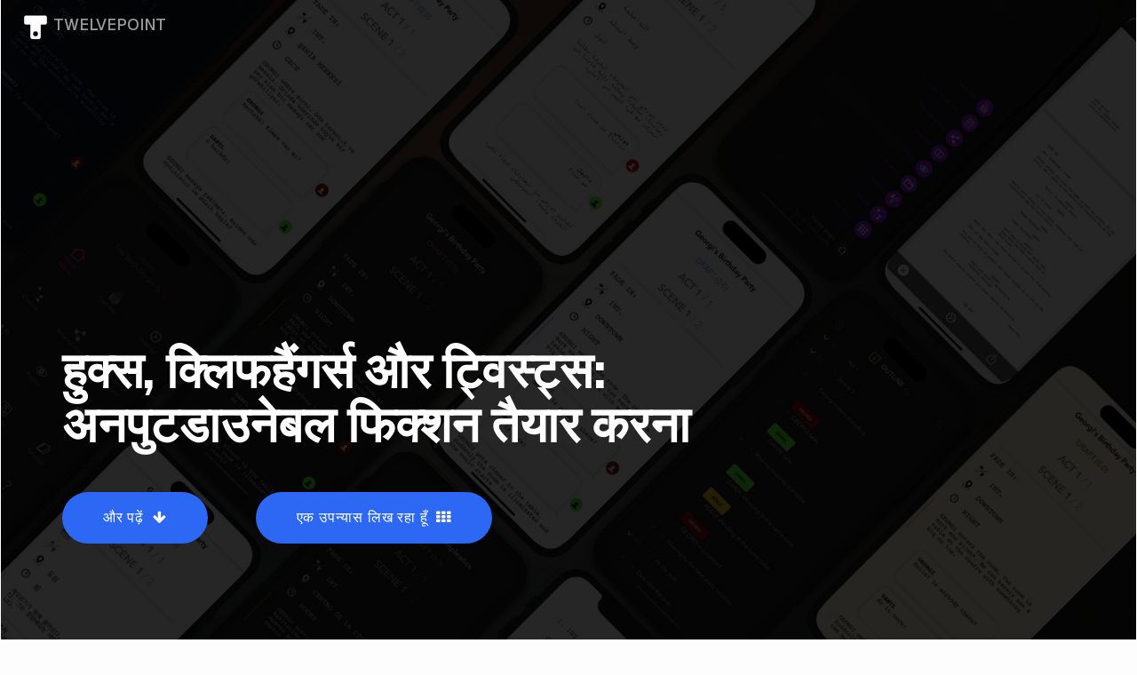

--- FILE ---
content_type: text/html
request_url: https://www.twelvept.com/blog/hi/likhana/BLG009-huka-kliphahaingarsa-aura-tvista.html
body_size: 7779
content:

<!DOCTYPE html>
<html lang="hi" class="no-js">

<head>

 <!-- Google tag (gtag.js) --><script async src="https://www.googletagmanager.com/gtag/js?id=G-211P680MZ0"></script><script>window.dataLayer = window.dataLayer || [];function gtag(){dataLayer.push(arguments);}gtag('js', new Date());
 gtag('config', 'G-211P680MZ0');</script>
 
 <meta charset="UTF-8" />
 <meta http-equiv="Content-Type" content="text/html; charset=UTF-8">
 <!-- meta -->
 <meta name="viewport" content="width=device-width, initial-scale=1">
 <meta name="msapplication-TileColor" content="#aa0610">
 <meta name="theme-color" content="#ffffff">
 
 <!-- meta -->
 <meta name="description" content="लेखकों के रूप में, हमारा अंतिम लक्ष्य पाठकों को मोहित करना और उन्हें पन्ने पलटने पर मजबूर करना है, जो रहस्यों को जानने और हमारे द्वारा बनाई गई दुनिया में डूबने ">
 <meta name="author" href="https://www.twelvept.com/humans.txt">
 <meta name="copyright" content="morepaths.com">
 <meta name='robots' content='index, follow, max-image-preview:large, max-snippet:-1, max-video-preview:-1'>
 <meta name="googlebot" content="noarchive">
 <meta name="revisit-after" content="7 days">
 <meta name="contact" content="ask@morepaths.com">
 <meta name="distribution" content="global">
 <meta name="rating" content="safe for kids">
 <meta name="reply-to" content="ask@morepaths.com">
 <meta name="date" content="2025-06-27 02:37 PM">
 
<title>हुक, क्लिफहैंगर्स, और ट्विस्ट</title>
<script type="application/ld+json">{"@context": "https://schema.org","@type": "SoftwareApplication","name": "TwelvePoint","description": "TwelvePoint is a professional screenwriting software for macOS, iOS and visionOS, to create screenplays, teleplays, stage plays, comic scripts, and books.","operatingSystem": ["MacOS","iOS","visionOS"],"applicationCategory": "Screenwriting Software","url": "https://www.twelvept.com","offers": {"@type": "Offer","url": "https://apps.apple.com/lu/app/apple-store/id1191200443?pt=1462392&ct=WBHPD&mt=8","priceCurrency": "EUR","price": "25.00","priceSpecification": [{"@type": "PriceSpecification","price": "25","priceCurrency": "EUR","name": "List Price","validThrough": "2025-01-01"},{"@type": "PriceSpecification","price": "25","priceCurrency": "EUR","name": "Sale Price","validThrough": "2025-06-27"}], "availability": "https://schema.org/InStock","seller":  {"@type": "Organization","name": "morepaths.com","url": "https://www.morepaths.com"}},"aggregateRating": {"@type": "AggregateRating","ratingValue": "4.1","ratingCount": "5"},"screenshot": ["https://www.twelvept.com/blog/config/img/‎twitter-card-blog.jpg"]}</script><script type="application/ld+json">{"@context": "https://schema.org","@type": "BreadcrumbList","itemListElement": [{"@type": "ListItem","position": 1,"name": "होम पेज","item": "https://www.twelvept.com/index-hi.html"},
{"@type": "ListItem","position": 2,"name": "विशेषताएँ","item": "https://www.twelvept.com/index-hi.html#features"},
{"@type": "ListItem","position": 3,"name": "खरीदना","item": "https://www.twelvept.com/index-hi.html#pricing"},
{"@type": "ListItem","position": 4,"name": "और जानें","item": "https://www.twelvept.com/index-hi.html#teams"}]}</script>




 <!-- Favicon-->
 <link rel="apple-touch-icon" sizes="180x180" href="../../../twelvepoint-apple-touch-icon.png">
 <link rel="apple-touch-icon-precomposed" sizes="180x180" href="../../../twelvepoint-apple-touch-icon-precomposed.png">
 <link rel="icon" type="image/png" sizes="32x32" href="../../../twelvepoint-favicon-32x32.png">
 <link rel="icon" type="image/png" sizes="16x16" href="../../../twelvepoint-favicon-16x16.png">
 <link rel="icon" type="image/png" sizes="192x192" href="../../../twelvepoint-android-icon-192x192.png">
 <link rel="manifest" href="../../../twelvepoint-site.webmanifest">
 <link rel="apple-touch-icon" sizes="57x57" href="../../../twelvepoint-apple-icon-57x57.png">
 <link rel="apple-touch-icon" sizes="60x60" href="../../../twelvepoint-apple-icon-60x60.png">
 <link rel="apple-touch-icon" sizes="72x72" href="../../../twelvepoint-apple-icon-72x72.png">
 <link rel="apple-touch-icon" sizes="76x76" href="../../../twelvepoint-apple-icon-76x76.png">
 <link rel="apple-touch-icon" sizes="114x114" href="../../../twelvepoint-apple-icon-114x114.png">
 <link rel="apple-touch-icon" sizes="120x120" href="../../../twelvepoint-apple-icon-120x120.png">
 <link rel="apple-touch-icon" sizes="144x144" href="../../../twelvepoint-apple-icon-144x144.png">
 <link rel="apple-touch-icon" sizes="152x152" href="../../../twelvepoint-apple-icon-152x152.png">
 <link rel="icon" type="image/png" sizes="96x96" href="../../../twelvepoint-favicon-96x96.png">
 <link rel="shortcut icon" type="image/x-icon"  href="../../../twelvepoint-favicon.ico">
 <link rel="mask-icon" href="../../../twelvepoint-website_icon.svg" color="#a90000">
 <meta name="msapplication-TileColor" content="var(--gb-ac-current)">
 <meta name="msapplication-TileImage" content="../../../twelvepoint-ms-icon-144x144.png">
 <meta name="theme-color" content="#ffffff">
 
 
 
 <!-- Facebook and Twitter integration -->
 <meta name="twitter:title" content="हुक, क्लिफहैंगर्स, और ट्विस्ट" >
 <meta name="twitter:domain" content="twelvept.com" >
 <meta name="twitter:site" content="@TwelvePointApp">
 <meta name="twitter:card" content="summary_large_image">
 <meta name="twitter:description" content="लेखकों के रूप में, हमारा अंतिम लक्ष्य पाठकों को मोहित करना और उन्हें पन्ने पलटने पर मजबूर करना है, जो रहस्यों को जानने और हमारे द्वारा बनाई गई दुनिया में डूबने ">
 <meta name="twitter:image" content="https://www.twelvept.com/blog/config/img/twitter-card-blog-en-fiction-writing.jpg?1AAE4766877D484EB11F0C164F886DC6">
 <meta property="og:locale" content="hi" >
 <meta property="og:site_name" content="ट्वेल्वपॉइंट - कहीं भी एक उपन्यास लिखें">
 <meta property="og:type"  content="website">
 <meta property="og:url" content="https://www.twelvept.com/blog/hi/likhana/BLG009-huka-kliphahaingarsa-aura-tvista.html">
 <meta property="og:title" content="हुक, क्लिफहैंगर्स, और ट्विस्ट">
 <meta property="og:description" content="लेखकों के रूप में, हमारा अंतिम लक्ष्य पाठकों को मोहित करना और उन्हें पन्ने पलटने पर मजबूर करना है, जो रहस्यों को जानने और हमारे द्वारा बनाई गई दुनिया में डूबने ">
 <meta property="og:image" content="https://www.twelvept.com/blog/config/img/twitter-card-blog-en-fiction-writing.jpg?1AAE4766877D484EB11F0C164F886DC6">
 <meta property="og:image:width" content="1200">
 <meta property="og:image:height" content="627">
 
 
 
 <link rel="canonical"  href="https://www.twelvept.com/blog/hi/लिखना/BLG009-huka-kliphahaingarsa-aura-tvista.html" />
 <link rel="alternate" hreflang="ko" href="https://www.twelvept.com/blog/ko/geulsseugi/BLG009-hukeu-keullipeuhaeng-eo-mich-teuwiseuteu.html" />
 <link rel="alternate" hreflang="ja" href="https://www.twelvept.com/blog/ja/shuki-yumi/BLG009-fukku-kurifuhanga-tsuisuto.html" />
 <link rel="alternate" hreflang="hi" href="https://www.twelvept.com/blog/hi/likhana/BLG009-huka-kliphahaingarsa-aura-tvista.html" />
 <link rel="alternate" hreflang="fr" href="https://www.twelvept.com/blog/fr/en-ecrivant/BLG009-hooks-cliffhangers-et-twists.html" />
 <link rel="alternate" hreflang="it" href="https://www.twelvept.com/blog/it/scrivere/BLG009-ganci-cliffhanger-e-colpi-di-scena.html" />
 <link rel="alternate" hreflang="ru" href="https://www.twelvept.com/blog/ru/pismo/BLG009-kruki-kliffhengery-i-povoroty.html" />
 <link rel="alternate" hreflang="pt" href="https://www.twelvept.com/blog/pt/escrita/BLG009-ganchos-cliffhangers-e-twists.html" />
 <link rel="alternate" hreflang="tr" href="https://www.twelvept.com/blog/tr/yaz/BLG009-kancalar-cliffhangers-ve-twists.html" />
 <link rel="alternate" hreflang="zh" href="https://www.twelvept.com/blog/zh/xie-zuo/BLG009-gou-zi-xuan-nian-he-qu-zhe.html" />
 <link rel="alternate" hreflang="en" href="https://www.twelvept.com/blog/en/writing/BLG009-hooks-cliffhangers-and-twists.html" />
 <link rel="alternate" hreflang="es" href="https://www.twelvept.com/blog/es/escribiendo/BLG009-ganchos-acantilados-y-giros.html" />
 <link rel="alternate" hreflang="de" href="https://www.twelvept.com/blog/de/schreiben/BLG009-haken-cliffhanger-und-wendungen.html" />
 <link rel="alternate" hreflang="x-default" href="https://www.twelvept.com/blog/en/writing/BLG009-hooks-cliffhangers-and-twists.html" />
 
 
 <!-- css -->
 <link href="../../config/css/bootstrap.min.css" rel="stylesheet" type="text/css">
 <link href="../../config/css/jquery.fancybox.css" rel="stylesheet" type="text/css">
 <link href="../../config/css/flickity.css" rel="stylesheet" type="text/css">
 <link href="../../config/css/custom_fonts.css" rel="stylesheet" type="text/css">
 <link href="../../config/css/cStyles.css" rel="stylesheet" type="text/css">
 <link href="../../../config/css/gb.css" rel="stylesheet" type="text/css">
 <link href="../../config/font-awesome/css/font-awesome.min.css" rel="stylesheet" type="text/css"><link rel="preconnect" href="https://fonts.googleapis.com">
 <link rel="preconnect" href="https://fonts.gstatic.com" crossorigin>
 <link href="https://fonts.googleapis.com/css2?family=Geist:ital,wght@0,100..900;1,100..900&display=swap" rel="stylesheet" type="text/css">
 
 
 <style>
.brighter_text{  color:var(--gb-tc-current);  filter:brightness(60); }  .brighter_text_strong{  font-weight:700; color:var(--gb-tc-current);  filter:brightness(60); }  .screenwritingPaper{  filter:brightness(60);  background-color:rgba(0,0,0,0.3); }    .hero_background{  background-image:url('../../config/img/twelvepoint-BLOG.jpg');  color:#fff; }  .nav-toggle span, .nav-toggle span:before, .nav-toggle span:after{ background:#fff; } 
 </style>

 </head>

<body>

<div class = "page-container page-gradient">

<header>
 <section id="thetop" class="hero hero_background">
  <div class="texture-overlay"></div>
   <div class="container">
    <div class="row nav-wrapper">
     <div class="col-md-6 col-sm-6 col-xs-6 text-left"style="position: absolute; top: 0px; left: -15px;">
      <div class="col-md-6 col-sm-6 col-xs-6 text-left">
       <h3>
        <span class="logo_title" style="width: 400px;">
         <a class="logo" href="../../../index-hi.html"><img loading="lazy" src="../../config/img/twelvepoint-logo.png" alt="home"><span style="  color:#fff; ">TWELVEPOINT</span></a>
         </span>
        </h3>
       </div>
      </div>
     <div class="col-md-6 col-sm-6 col-xs-6 text-right navicon" style="position: absolute; top: 20px; right: 20px;">
      <!-- ========================================= -->
<div class="navigationLanguagesCompact" style=" color:#000; margin-right:0px;margin-top:26px;">
 <form><button id="theme-toggle-compact" class="fa fa-moon-o" style=" color: ;  background:transparent; border:0;"></button>
  </form>
 </div>
<!-- ========================================= -->
<div  style="display: none;">
 
 </div>
      <!-- ========================================= -->
      </div>
     </div>
    <div class="row hero-content" >
     <div class="col-md-12">
      <h1 class="animated fadeInDown" style=" color:#fff;"><br><br>हुक्स, क्लिफहैंगर्स और ट्विस्ट्स:<br>अनपुटडाउनेबल फिक्शन तैयार करना</h1>
      <a href="#features" class="learn-btn animated fadeInUp">और पढ़ें
      <i class="fa fa-arrow-down"></i>
      </a>
      <a href="eka-upanyasa-likha-raha-hum.html#features" class="learn-btn animated fadeInUp"">एक उपन्यास लिख रहा हूँ <i class="fa  fa-th"></i></a>
      </div>
     </div>
    </div>
   </section>
   </header>
   
   
<p>
<!-- paragraph0 - begin -->
<section class="screenshots-intro" id="features">
 <div class="container">
  <h2 class="csext_paragraph_title" style="color: var(--gb-ac-current);">हुक, क्लिफहैंगर्स, और ट्विस्ट</h2>
  <div class="row">
   <div class="col-md-12">
    <p class="csext_paragraph_content">
     <p class="csext_paragraph_content">    लेखकों के रूप में, हमारा अंतिम लक्ष्य पाठकों को मोहित करना और उन्हें पन्ने पलटने पर मजबूर करना है, जो रहस्यों को जानने और हमारे द्वारा बनाई गई दुनिया में डूबने के लिए उत्सुक हों।  इसे प्राप्त करने के लिए, हमें निर्विवाद कथा साहित्य गढ़ने की कला में महारत हासिल करनी होगी।  इस ब्लॉग पोस्ट में, हम तीन शक्तिशाली कहानी कहने वाले तत्वों - हुक, क्लिफहैंगर और ट्विस्ट का पता लगाएंगे - जो आपके लेखन को उन्नत कर सकते हैं और एक आकर्षक पढ़ने का अनुभव बना सकते हैं।  </p>  <br><h2 class="csext_paragraph_title brighter_text">    हुक की शक्ति  </h2>  <p class="csext_paragraph_content">    हुक वह साहित्यिक चारा है जो पाठकों को पहले वाक्य से ही आपकी कहानी में डूबने के लिए प्रेरित करता है।  यह मनोरम तत्व है जो जिज्ञासा जगाता है, सवाल उठाता है और पाठकों को पढ़ते रहने के लिए मजबूर करता है।  एक अच्छी तरह से तैयार किया गया हुक टोन सेट करता है, मुख्य संघर्ष का परिचय देता है, और नायक की यात्रा को स्थापित करता है।  </p>  <p class="csext_paragraph_content"> <ul class="csext_paragraph_content_ul">  <li class="csext_paragraph_content_li"> <span class="csext_highlighted_text"> <strong> एक दिलचस्प आरंभिक पंक्ति से शुरुआत करें:  </strong> </span>  <br> एक मजबूत हुक अक्सर एक दिलचस्प प्रारंभिक पंक्ति से शुरू होता है जो पाठकों की जिज्ञासा को बढ़ाता है।  उदाहरण के लिए, ''वह एक अंधेरी और तूफ़ानी रात थी'' एक रहस्यमय माहौल तैयार करता है और पाठकों को तुरंत कहानी की ओर आकर्षित करता है।  </li>  <li class="csext_paragraph_content_li"> <span class="csext_highlighted_text"> <strong> रहस्य की भावना पैदा करें </strong> </span>  <br> किसी रहस्य या अनुत्तरित प्रश्न की ओर संकेत करने वाले हुक पाठकों के लिए अप्रतिरोध्य हो सकते हैं।  उदाहरण के लिए, "अटारी में, उसे एक पुरानी डायरी मिली जिसमें एक रहस्य था जो उसके जीवन को हमेशा के लिए बदल देगा।"  </li>  <li class="csext_paragraph_content_li"> <span class="csext_highlighted_text"> <strong> एक मनोरम चरित्र का परिचय दें: </strong> </span>  <br> एक दिलचस्प विशेषता या समस्या के साथ एक सम्मोहक चरित्र का परिचय पाठकों को तुरंत आकर्षित कर सकता है।  उदाहरण के लिए, ''वह एक जादूगर था जो एक भी जादुई करतब नहीं दिखा सकता था।''  </li>  </ul>  </p>  <br><h2 class="csext_paragraph_title brighter_text">    क्लिफहैंगर्स की कला  </h2>  <p class="csext_paragraph_content">    क्लिफहैंगर्स शक्तिशाली कथा उपकरण हैं जिनका उपयोग पाठकों को उनकी सीटों के किनारे पर रखने और उत्सुकता से आगे क्या होने वाला है, इसका अनुमान लगाने के लिए किया जाता है।  कहानी में एक महत्वपूर्ण बिंदु पर एक अच्छी तरह से स्थापित क्लिफहैंगर घटित होता है, जो पाठकों को अनसुलझे तनाव या एक चौंकाने वाले रहस्योद्घाटन के साथ छोड़ देता है।  <ul class="csext_paragraph_content_ul">  <li class="csext_paragraph_content_li"> <span class="csext_highlighted_text"> <strong> सस्पेंस और तनाव पैदा करें:  </strong> </span>  <br> जैसे ही आप अपनी कहानी में एक महत्वपूर्ण क्षण के करीब पहुंचते हैं, एक प्रभावशाली क्लिफेंजर बनाने के लिए रहस्य और तनाव पैदा करें।  परिणाम की अनिश्चितता पाठकों को पढ़ना जारी रखने के लिए प्रेरित करेगी।  </li>  <li class="csext_paragraph_content_li"> <span class="csext_highlighted_text"> <strong> एक उच्च नोट पर एक अध्याय समाप्त करें:  </strong> </span>  <br> किसी अध्याय को क्लिफहेंजर के साथ समाप्त करना पाठकों को बांधे रखने का एक आकर्षक तरीका हो सकता है।  महत्वपूर्ण जानकारी को छिपाकर या कोई आश्चर्यजनक मोड़ लाकर उन्हें और अधिक चाहने के लिए छोड़ दें।  </li>  <li class="csext_paragraph_content_li"> <span class="csext_highlighted_text"> <strong> क्लिफहैंगर्स का संयम से उपयोग करें:   </strong> </span>  <br> जबकि क्लिफहैंगर्स शक्तिशाली उपकरण हैं, उनके प्रभाव को बनाए रखने के लिए उनका संयम से उपयोग करें।  क्लिफहैंगर्स का अत्यधिक उपयोग पाठकों को असंवेदनशील बना सकता है, जिससे आश्चर्य का तत्व कम हो सकता है।  </li>  </ul>  </p>  <br><h2 class="csext_paragraph_title brighter_text">    ट्विस्ट की कला   </h2>  <p class="csext_paragraph_content">    कथानक में मोड़ घटनाओं का एक अप्रत्याशित मोड़ है जो पाठकों की अपेक्षाओं को नष्ट कर देता है और आपकी कहानी में गहराई और जटिलता जोड़ता है।  एक अच्छी तरह से निष्पादित कथानक मोड़ पाठकों को हांफने पर मजबूर कर सकता है, वे हर उस चीज़ पर सवाल उठा सकते हैं जो उन्होंने सोचा था कि वे जानते थे, और कथा का पुनर्मूल्यांकन करने के लिए उत्सुक हैं।  <ul class="csext_paragraph_content_ul">  <li class="csext_paragraph_content_li"> <span class="csext_highlighted_text"> <strong> संदेह के बीज बोयें:  </strong> </span>  <br> एक प्रभावी कथानक को मोड़ देने के लिए पूर्वाभास महत्वपूर्ण है।  पाठकों को अप्रत्याशित के लिए तैयार करने के लिए, बहुत अधिक खुलासा किए बिना, पूरी कहानी में सूक्ष्म संकेत और सुराग दें।  </li>  <li class="csext_paragraph_content_li"> <span class="csext_highlighted_text"> <strong> विध्वंसक रूढ़ियाँ और परंपराएँ:   </strong> </span>  <br> रूढ़ियों और शैली परंपराओं को नष्ट करके पाठकों की धारणाओं और पूर्वकल्पित धारणाओं को चुनौती दें।  पाठकों को जोड़े रखने के लिए पूर्वानुमेय कहानियों से दूर रहें।  </li>  <li class="csext_paragraph_content_li"> <span class="csext_highlighted_text"> <strong> इसे विश्वसनीय बनाएं:   </strong> </span>  <br> जबकि कथानक में बदलाव आश्चर्यजनक होने चाहिए, वे कहानी के संदर्भ में विश्वसनीय भी होने चाहिए।  एक ऐसा मोड़ जो बहुत अधिक मनगढ़ंत या थोपा हुआ लगता है, पाठकों को असंतुष्ट महसूस करा सकता है।  </li>  </ul>  </p>  <br><h2 class="csext_paragraph_title brighter_text">    हुक, क्लिफहैंगर्स और ट्विस्ट को एकीकृत करना  </h2>  <p class="csext_paragraph_content">    आपके लेखन में हुक, क्लिफहैंगर और ट्विस्ट को एकीकृत करने से एक गतिशील और निर्विवाद कथा तैयार की जा सकती है।  विचार करें कि ये तत्व आपकी कहानी को आगे बढ़ाने और पाठकों को जोड़े रखने के लिए कैसे मिलकर काम कर सकते हैं।  <br><br>    प्रत्येक अध्याय की शुरुआत में पाठकों की रुचि जगाने वाले हुक कथानक में आने वाले बदलावों के लिए मंच तैयार कर सकते हैं।  रणनीतिक उलझनें पाठकों को समाधान खोजने के लिए उत्सुक कर सकती हैं, जबकि अप्रत्याशित मोड़ उनकी धारणाओं को चुनौती दे सकते हैं और उनके भावनात्मक निवेश को गहरा कर सकते हैं।  </p>  <br><h2 class="csext_paragraph_title brighter_text">    निष्कर्ष के तौर पर </h2>  <p class="csext_paragraph_content">    निर्विवाद कथा साहित्य का निर्माण कला और तकनीक का एक नाजुक संतुलन है।  हुक, क्लिफहैंगर और ट्विस्ट शक्तिशाली कहानी कहने वाले तत्व हैं जो आपके लेखन को उन्नत कर सकते हैं और एक गहन पढ़ने का अनुभव बना सकते हैं।  <br><br>    एक मनोरम हुक से शुरुआत करें जो पाठकों को आकर्षित करता है, रहस्य और प्रत्याशा बनाए रखने के लिए क्लिफहैंगर्स का उपयोग करें, और पाठकों को बांधे रखने के लिए अच्छी तरह से निष्पादित कथानक मोड़ प्रदान करें।  जैसे ही आप इन तकनीकों में महारत हासिल कर लेते हैं, आपके पास ऐसी कहानियां बनाने की शक्ति आ जाएगी जो वास्तव में निर्विवाद हैं, जिससे पाठक आपकी अगली साहित्यिक यात्रा का बेसब्री से इंतजार करेंगे।  <br><br>    शुभ लेखन! </p> <hr class="csext_hr"><span id="purchase"></span><h4 class="csext_paragraph_title_centered csext_highlighted_text" style="text-transform: capitalized;">लिखना शुरू करें</h4>
     <div class="row">
     <div class="col-md-6 col-sm-6 feature text-center btn_paragraph_content">
     <span><a href="https://apps.apple.com/lu/app/twelvepoint-for-screenwriters/id1191200443?mt=12&amp;itsct=apps_box_promote_link&itscg=30200" style="display: inline-block; overflow: hidden; border-radius: 13px; width: 250px; height: 83px;"><img src="https://tools.applemediaservices.com/api/badges/download-on-the-mac-app-store/white/en-us?size=250x83&amp;releaseDate=1524355200" alt="Download on the Mac App Store" style="border-radius: 13px; width: 250px; height: 83px;"></a></span>
     <br><span><strong>(Intel, Silicon)<br><span class="promotion">-50% (~€25)</span></strong></span>
     
     </div>
     <div class="col-md-6 col-sm-6 feature text-center btn_paragraph_content">
     <span><a href="https://apps.apple.com/lu/app/twelvepoint-for-writers/id1124123665?itsct=apps_box_promote_link&itscg=30200" style="display: inline-block; overflow: hidden; border-radius: 13px; width: 250px; height: 83px;"><img src="https://tools.applemediaservices.com/api/badges/download-on-the-app-store/white/en-us?size=250x83&amp;releaseDate=1522800000" alt="Download on the App Store" style="border-radius: 13px; width: 250px; height: 83px;"></a></span>
     <br><span><strong>(iPhone, iPad, Vision Pro)</strong></span>
     
     </div>
     </div><br><br><hr class="csext_hr"><br><h2 class="csext_paragraph_title"> <span class="csext_highlighted_text">हमारे समुदाय </span></h2><p class="csext_paragraph_content"> याद रखें कि आप हमेशा ई-मेल या सोशल नेटवर्क पर हम तक पहुंच सकते हैं:  <a href="https://x.com/twelvepointapp">𝕏</a>, <a href="https://www.instagram.com/twelvepointapp">Instagram</a>.<br> आपको अत्याधुनिक पटकथा लेखन सॉफ़्टवेयर प्रदान करने के लिए हम लगातार <a href="../../../index-hi.html">TwelvePoint</a> को अपडेट करते हैं।  हमारे समुदाय की प्रतिक्रिया पर विचार किया जाता है जब नई कार्यात्मकताएं विकसित की जाती हैं या उन्हें हटा दिया जाता है जिनकी अब आवश्यकता नहीं है।   </p>
     </p>
    <hr class="csext_hr">
    <div class="col-md-7">
     <h2>
      <a href="#features">▲</a>
      </h2>
     </div>
    </div>
   </div>
  </div>
 </section>
<!-- paragraph0 - end -->
</p>


<!-- bottom -->
<section class="download" id="download">
<div class="container">
 <div class="row">
  <div class="col-md-12 text-center wp4">
   <a href="mailto:ask@morepaths.com?Subject=ट्वेल्वपॉइंट%20ऐप%20के%20बारे%20में%20और%20जानें" class="download-btn animated fadeInUp"><i class="fa fa-envelope"></i>&nbsp;हमें लिखें</a>
   </div>
   </div>
   </div>
   </section>
   <!-- bottom -->
   
<!-- footer -->
<footer>
<div class="container">
 <div class="row">
  <div class="col-md-5" style="margin-left:10px;">
   <ul class="footer-nav" >
    <li><a class="page-link" href="../../../index-hi.html">होम पेज</a></li>
    <li><a class="page-link" href="./eka-upanyasa-likha-raha-hum.html">एक उपन्यास लिख रहा हूँ</a></li>
    <li><a href="#thetop">▲</a></li>
    </ul>
    </div>
   </div>
  <br><br><div style="text-align: center">
   <p>Copyright &copy; 2025 morepaths.com. सर्वाधिकार सुरक्षित</p>
    </div>
   </div>
  </footer>
  
  
  <div class="overlay overlay-boxify">
   <nav>
    <ul>
     <li><a class="page-link" href="../../../index-hi.html"><i class="fa fa-home"></i>होम पेज</a></li>
     <li><a class="page-link" href="eka-upanyasa-likha-raha-hum.html#features"><i class="fa fa-th"></i>एक<br>उपन्यास लिख रहा हूँ</a></li>
     </ul>
    </nav>
    </div>
    
    
<script src="https://ajax.googleapis.com/ajax/libs/jquery/1.11.0/jquery.min.js"></script>
<!-- js -->
<script src="../../../config/js/gb.js"></script>
<script src="../../config/js/jquery.js"></script>
<script src="../../config/js/modernizr.custom.js"></script>
<script src="../../config/js/toucheffects-min.js"></script>
<script src="../../config/js/flickity.pkgd.min.js"></script>
<script src="../../config/js/jquery.fancybox.pack.js"></script>
<script src="../../config/js/retina.min.js"></script>
<script src="../../config/js/waypoints.min.js"></script>
<script src="../../config/js/bootstrap.min.js"></script>
<script src="../../config/js/scripts-min.js"></script>

<!-- Google Analytics: change UA-XXXXX-X to be your site's ID. -->
<script>
(function(i,s,o,g,r,a,m){i['GoogleAnalyticsObject']=r;i[r]=i[r]||function(){
(i[r].q=i[r].q||[]).push(arguments)},i[r].l=1*new Date();a=s.createElement(o),
m=s.getElementsByTagName(o)[0];a.async=1;a.src=g;m.parentNode.insertBefore(a,m)
})(window,document,'script','https://www.google-analytics.com/analytics.js','ga');
ga('create', 'G-211P680MZ0', 'auto');
ga('send', 'pageview');
</script>



</div>
</body>

</html>


--- FILE ---
content_type: text/css
request_url: https://www.twelvept.com/blog/config/css/bootstrap.min.css
body_size: 17386
content:
 html{font-size:16px;   font-family:sans-serif;-ms-text-size-adjust:100%;-webkit-text-size-adjust:100%} body{margin:0} article, aside, details, figcaption, figure, footer, header, hgroup,  main, nav, section, summary{display:block} audio, canvas, progress, video{display:inline-block;vertical-align:baseline} audio:not ([controls] ){display:none;height:0} [hidden], template{display:none} a{background:0 0} a:active, a:hover{outline:0} abbr[title]{border-bottom:1px dotted} b, strong{font-weight:700} dfn{font-style:italic} h1{font-size:2em;margin:.67em 0} mark{background:#ff0;color:#000} small{font-size:80%} sub, sup{font-size:75%;line-height:0;position:relative;vertical-align:baseline} sup{top:-.5em} sub{bottom:-.25em} img{border:0} svg:not (:root ){overflow:hidden} figure{margin:1em 40px} hr{-moz-box-sizing:content-box;box-sizing:content-box;height:0} pre{overflow:auto} code, kbd, pre, samp{font-family:monospace, monospace;font-size:1em} button, input, optgroup, select, textarea{color:inherit;font:inherit;margin:0} button{overflow:visible} button, select{text-transform:none} button, html input[type=button], input[type=reset], input[type=submit]{-webkit-appearance:button;cursor:pointer} button[disabled], html input[disabled]{cursor:default} button::-moz-focus-inner, input::-moz-focus-inner{border:0;padding:0} input{line-height:normal} input[type=checkbox], input[type=radio]{box-sizing:border-box;padding:0} input[type=number]::-webkit-inner-spin-button, input[type=number]::-webkit-outer-spin-button  {height:auto} input[type=search]{-webkit-appearance:textfield;-moz-box-sizing:content-box;-webkit-box-sizing:content-box;box-sizing:content-box} input[type=search]::-webkit-search-cancel-button, input[type=search]::-webkit-search-decoration  {-webkit-appearance:none} fieldset{border:1px solid silver;margin:0 2px;padding:.35em .625em .75em} legend{border:0;padding:0} textarea{overflow:auto} optgroup{font-weight:700} table{border-collapse:collapse;border-spacing:0} td, th{padding:0} @media print{*{ text-shadow:none !important; color:#000 !important; background:transparent !important; box-shadow:none !important}  a, a:visited{ text-decoration:underline}  a[href]:after{ content:" (" attr(href) ")"}  abbr[title]:after{ content:" (" attr(title) ")"}  a[href^="javascript:"]:after, a[href^="#"]:after{ content:""}  pre, blockquote{ border:1px solid #999; page-break-inside:avoid}  thead{ display:table-header-group}  tr, img{ page-break-inside:avoid}  img{ max-width:100% !important}  p, h2, h3{ orphans:3; widows:3}  h2, h3{ page-break-after:avoid}  select{ background:#fff !important}  .navbar{ display:none}  .table td, .table th{ background-color:#fff !important}  .btn>.caret, .dropup>.btn>.caret{ border-top-color:#000 !important}  .label{ border:1px solid #000}  .table{ border-collapse:collapse !important}  .table-bordered th, .table-bordered td{ border:1px solid #ddd !important}} *{-webkit-box-sizing:border-box;-moz-box-sizing:border-box;box-sizing:border-box} :before, :after{-webkit-box-sizing:border-box;-moz-box-sizing:border-box;box-sizing:border-box} html{font-size:16px;     -webkit-tap-highlight-color:rgba(0, 0, 0, 0)} body{font-family:"Helvetica Neue", Helvetica, Arial, sans-serif;font-size:16px;line-height:1.42857143;color:#333;background-color:#fff} input, button, select, textarea{font-family:inherit;font-size:inherit;line-height:inherit} a{color:#428bca;text-decoration:none} a:hover, a:focus{color:#2a6496;text-decoration:underline} a:focus{outline:thin dotted;outline:5px auto -webkit-focus-ring-color;outline-offset:-2px} figure{margin:0} img{vertical-align:middle} .img-responsive, .thumbnail>img, .thumbnail a>img, .carousel-inner>.item>img,  .carousel-inner>.item>a>img{display:block;max-width:100%;height:auto} .img-rounded{border-radius:6px} .img-thumbnail{padding:4px;line-height:1.42857143;background-color:#fff;border:1px solid #ddd;border-radius:4px;-webkit-transition:all .2s ease-in-out;transition:all .2s ease-in-out;display:inline-block;max-width:100%;height:auto} .img-circle{border-radius:50%} hr{margin-top:20px;margin-bottom:20px;border:0;border-top:1px solid #eee} .sr-only{position:absolute;width:1px;height:1px;margin:-1px;padding:0;overflow:hidden;clip:rect(0, 0, 0, 0);border:0} h1, h2, h3, h4, h5, h6, .h1, .h2, .h3, .h4, .h5, .h6{font-family:inherit;font-weight:500;line-height:1.1;color:inherit} h1 small, h2 small, h3 small, h4 small, h5 small, h6 small, .h1 small,  .h2 small, .h3 small, .h4 small, .h5 small, .h6 small, h1 .small, h2 .small,  h3 .small, h4 .small, h5 .small, h6 .small, .h1 .small, .h2 .small, .h3 .small,  .h4 .small, .h5 .small, .h6 .small{font-weight:400;line-height:1;color:#999} h1, .h1, h2, .h2, h3, .h3{margin-top:20px;margin-bottom:10px} h1 small, .h1 small, h2 small, .h2 small, h3 small, .h3 small, h1 .small,  .h1 .small, h2 .small, .h2 .small, h3 .small, .h3 .small{font-size:65%} h4, .h4, h5, .h5, h6, .h6{margin-top:10px;margin-bottom:10px} h4 small, .h4 small, h5 small, .h5 small, h6 small, .h6 small, h4 .small,  .h4 .small, h5 .small, .h5 .small, h6 .small, .h6 .small{font-size:75%} h1, .h1{font-size:36px} h2, .h2{font-size:30px} h3, .h3{font-size:24px} h4, .h4{font-size:18px} h5, .h5{font-size:14px} h6, .h6{font-size:12px} p{margin:0 0 10px} .lead{margin-bottom:20px;font-size:1.067em;font-weight:400;line-height:1.4} @media ( min-width :768px){.lead{ font-size:21px}} small, .small{font-size:85%} cite{font-style:normal} .text-left{text-align:left} .text-right{text-align:right} .text-center{text-align:center} .text-justify{text-align:justify} .text-muted{color:#999} .text-primary{color:#428bca} a.text-primary:hover{color:#3071a9} .text-success{color:#3c763d} a.text-success:hover{color:#2b542c} .text-info{color:#31708f} a.text-info:hover{color:#245269} .text-warning{color:#8a6d3b} a.text-warning:hover{color:#66512c} .text-danger{color:#a94442} a.text-danger:hover{color:#843534} .bg-primary{color:#fff;background-color:#428bca} a.bg-primary:hover{background-color:#3071a9} .bg-success{background-color:#dff0d8} a.bg-success:hover{background-color:#c1e2b3} .bg-info{background-color:#d9edf7} a.bg-info:hover{background-color:#afd9ee} .bg-warning{background-color:#fcf8e3} a.bg-warning:hover{background-color:#f7ecb5} .bg-danger{background-color:#f2dede} a.bg-danger:hover{background-color:#e4b9b9} .page-header{padding-bottom:9px;margin:40px 0 20px;border-bottom:1px solid #eee} ul, ol{margin-top:0;margin-bottom:10px} ul ul, ol ul, ul ol, ol ol{margin-bottom:0} .list-unstyled{padding-left:0;list-style:none} .list-inline{padding-left:0;list-style:none;margin-left:-5px} .list-inline>li{display:inline-block;padding-left:5px;padding-right:5px} dl{margin-top:0;margin-bottom:20px} dt, dd{line-height:1.42857143} dt{font-weight:700} dd{margin-left:0} @media ( min-width :768px){.dl-horizontal dt{ float:left; width:160px; clear:left; text-align:right; overflow:hidden; text-overflow:ellipsis; white-space:nowrap}  .dl-horizontal dd{ margin-left:180px}} abbr[title], abbr[data-original-title]{cursor:help;border-bottom:1px dotted #999} .initialism{font-size:90%;text-transform:uppercase} blockquote{padding:10px 20px;margin:0 0 20px;font-size:17.5px;border-left:5px solid #eee} blockquote p:last-child, blockquote ul:last-child, blockquote ol:last-child  {margin-bottom:0} blockquote footer, blockquote small, blockquote .small{display:block;font-size:80%;line-height:1.42857143;color:#999} blockquote footer:before, blockquote small:before, blockquote .small:before  {content:'\2014 \00A0'} .blockquote-reverse, blockquote.pull-right{padding-right:15px;padding-left:0;border-right:5px solid #eee;border-left:0;text-align:right} .blockquote-reverse footer:before, blockquote.pull-right footer:before,  .blockquote-reverse small:before, blockquote.pull-right small:before,  .blockquote-reverse .small:before, blockquote.pull-right .small:before  {content:''} .blockquote-reverse footer:after, blockquote.pull-right footer:after,  .blockquote-reverse small:after, blockquote.pull-right small:after,  .blockquote-reverse .small:after, blockquote.pull-right .small:after{content:'\00A0 \2014'} blockquote:before, blockquote:after{content:""} address{margin-bottom:20px;font-style:normal;line-height:1.42857143} code, kbd, pre, samp{font-family:Menlo, Monaco, Consolas, "Courier New", monospace} code{padding:2px 4px;font-size:90%;color:#c7254e;background-color:#f9f2f4;white-space:nowrap;border-radius:4px} kbd{padding:2px 4px;font-size:90%;color:#fff;background-color:#333;border-radius:3px;box-shadow:inset 0 -1px 0 rgba(0, 0, 0, .25)} pre{display:block;padding:9.5px;margin:0 0 10px;font-size:13px;line-height:1.42857143;word-break:break-all;word-wrap:break-word;color:#333;background-color:#f5f5f5;border:1px solid #ccc;border-radius:4px} pre code{padding:0;font-size:inherit;color:inherit;white-space:pre-wrap;background-color:transparent;border-radius:0} .pre-scrollable{max-height:340px;overflow-y:scroll} .container{margin-right:auto;margin-left:auto;padding-left:15px;padding-right:15px} @media ( min-width :768px){.container{ width:750px}} @media ( min-width :992px){.container{ width:970px}} @media ( min-width :1200px){.container{ width:1170px}} .container-fluid{margin-right:auto;margin-left:auto;padding-left:15px;padding-right:15px} .row{margin-left:-15px;margin-right:-15px} .col-xs-1, .col-sm-1, .col-md-1, .col-lg-1, .col-xs-2, .col-sm-2,  .col-md-2, .col-lg-2, .col-xs-3, .col-sm-3, .col-md-3, .col-lg-3,  .col-xs-4, .col-sm-4, .col-md-4, .col-lg-4, .col-xs-5, .col-sm-5,  .col-md-5, .col-lg-5, .col-xs-6, .col-sm-6, .col-md-6, .col-lg-6,  .col-xs-7, .col-sm-7, .col-md-7, .col-lg-7, .col-xs-8, .col-sm-8,  .col-md-8, .col-lg-8, .col-xs-9, .col-sm-9, .col-md-9, .col-lg-9,  .col-xs-10, .col-sm-10, .col-md-10, .col-lg-10, .col-xs-11, .col-sm-11,  .col-md-11, .col-lg-11, .col-xs-12, .col-sm-12, .col-md-12, .col-lg-12  {position:relative;min-height:1px;padding-left:15px;padding-right:15px} .col-xs-1, .col-xs-2, .col-xs-3, .col-xs-4, .col-xs-5, .col-xs-6,  .col-xs-7, .col-xs-8, .col-xs-9, .col-xs-10, .col-xs-11, .col-xs-12{float:left} .col-xs-12{width:100%} .col-xs-11{width:91.66666667%} .col-xs-10{width:83.33333333%} .col-xs-9{width:75%} .col-xs-8{width:66.66666667%} .col-xs-7{width:58.33333333%} .col-xs-6{width:50%} .col-xs-5{width:41.66666667%} .col-xs-4{width:33.33333333%} .col-xs-3{width:25%} .col-xs-2{width:16.66666667%} .col-xs-1{width:8.33333333%} .col-xs-pull-12{right:100%} .col-xs-pull-11{right:91.66666667%} .col-xs-pull-10{right:83.33333333%} .col-xs-pull-9{right:75%} .col-xs-pull-8{right:66.66666667%} .col-xs-pull-7{right:58.33333333%} .col-xs-pull-6{right:50%} .col-xs-pull-5{right:41.66666667%} .col-xs-pull-4{right:33.33333333%} .col-xs-pull-3{right:25%} .col-xs-pull-2{right:16.66666667%} .col-xs-pull-1{right:8.33333333%} .col-xs-pull-0{right:0} .col-xs-push-12{left:100%} .col-xs-push-11{left:91.66666667%} .col-xs-push-10{left:83.33333333%} .col-xs-push-9{left:75%} .col-xs-push-8{left:66.66666667%} .col-xs-push-7{left:58.33333333%} .col-xs-push-6{left:50%} .col-xs-push-5{left:41.66666667%} .col-xs-push-4{left:33.33333333%} .col-xs-push-3{left:25%} .col-xs-push-2{left:16.66666667%} .col-xs-push-1{left:8.33333333%} .col-xs-push-0{left:0} .col-xs-offset-12{margin-left:100%} .col-xs-offset-11{margin-left:91.66666667%} .col-xs-offset-10{margin-left:83.33333333%} .col-xs-offset-9{margin-left:75%} .col-xs-offset-8{margin-left:66.66666667%} .col-xs-offset-7{margin-left:58.33333333%} .col-xs-offset-6{margin-left:50%} .col-xs-offset-5{margin-left:41.66666667%} .col-xs-offset-4{margin-left:33.33333333%} .col-xs-offset-3{margin-left:25%} .col-xs-offset-2{margin-left:16.66666667%} .col-xs-offset-1{margin-left:8.33333333%} .col-xs-offset-0{margin-left:0} @media ( min-width :768px){.col-sm-1, .col-sm-2, .col-sm-3, .col-sm-4, .col-sm-5, .col-sm-6,   .col-sm-7, .col-sm-8, .col-sm-9, .col-sm-10, .col-sm-11, .col-sm-12{ float:left}  .col-sm-12{ width:100%}  .col-sm-11{ width:91.66666667%}  .col-sm-10{ width:83.33333333%}  .col-sm-9{ width:75%}  .col-sm-8{ width:66.66666667%}  .col-sm-7{ width:58.33333333%}  .col-sm-6{ width:50%}  .col-sm-5{ width:41.66666667%}  .col-sm-4{ width:33.33333333%}  .col-sm-3{ width:25%}  .col-sm-2{ width:16.66666667%}  .col-sm-1{ width:8.33333333%}  .col-sm-pull-12{ right:100%}  .col-sm-pull-11{ right:91.66666667%}  .col-sm-pull-10{ right:83.33333333%}  .col-sm-pull-9{ right:75%}  .col-sm-pull-8{ right:66.66666667%}  .col-sm-pull-7{ right:58.33333333%}  .col-sm-pull-6{ right:50%}  .col-sm-pull-5{ right:41.66666667%}  .col-sm-pull-4{ right:33.33333333%}  .col-sm-pull-3{ right:25%}  .col-sm-pull-2{ right:16.66666667%}  .col-sm-pull-1{ right:8.33333333%}  .col-sm-pull-0{ right:0}  .col-sm-push-12{ left:100%}  .col-sm-push-11{ left:91.66666667%}  .col-sm-push-10{ left:83.33333333%}  .col-sm-push-9{ left:75%}  .col-sm-push-8{ left:66.66666667%}  .col-sm-push-7{ left:58.33333333%}  .col-sm-push-6{ left:50%}  .col-sm-push-5{ left:41.66666667%}  .col-sm-push-4{ left:33.33333333%}  .col-sm-push-3{ left:25%}  .col-sm-push-2{ left:16.66666667%}  .col-sm-push-1{ left:8.33333333%}  .col-sm-push-0{ left:0}  .col-sm-offset-12{ margin-left:100%}  .col-sm-offset-11{ margin-left:91.66666667%}  .col-sm-offset-10{ margin-left:83.33333333%}  .col-sm-offset-9{ margin-left:75%}  .col-sm-offset-8{ margin-left:66.66666667%}  .col-sm-offset-7{ margin-left:58.33333333%}  .col-sm-offset-6{ margin-left:50%}  .col-sm-offset-5{ margin-left:41.66666667%}  .col-sm-offset-4{ margin-left:33.33333333%}  .col-sm-offset-3{ margin-left:25%}  .col-sm-offset-2{ margin-left:16.66666667%}  .col-sm-offset-1{ margin-left:8.33333333%}  .col-sm-offset-0{ margin-left:0}} @media ( min-width :992px){.col-md-1, .col-md-2, .col-md-3, .col-md-4, .col-md-5, .col-md-6,   .col-md-7, .col-md-8, .col-md-9, .col-md-10, .col-md-11, .col-md-12{ float:left}  .col-md-12{ width:100%}  .col-md-11{ width:91.66666667%}  .col-md-10{ width:83.33333333%}  .col-md-9{ width:75%}  .col-md-8{ width:66.66666667%}  .col-md-7{ width:58.33333333%}  .col-md-6{ width:50%}  .col-md-5{ width:41.66666667%}  .col-md-4{ width:33.33333333%}  .col-md-3{ width:25%}  .col-md-2{ width:16.66666667%}  .col-md-1{ width:8.33333333%}  .col-md-pull-12{ right:100%}  .col-md-pull-11{ right:91.66666667%}  .col-md-pull-10{ right:83.33333333%}  .col-md-pull-9{ right:75%}  .col-md-pull-8{ right:66.66666667%}  .col-md-pull-7{ right:58.33333333%}  .col-md-pull-6{ right:50%}  .col-md-pull-5{ right:41.66666667%}  .col-md-pull-4{ right:33.33333333%}  .col-md-pull-3{ right:25%}  .col-md-pull-2{ right:16.66666667%}  .col-md-pull-1{ right:8.33333333%}  .col-md-pull-0{ right:0}  .col-md-push-12{ left:100%}  .col-md-push-11{ left:91.66666667%}  .col-md-push-10{ left:83.33333333%}  .col-md-push-9{ left:75%}  .col-md-push-8{ left:66.66666667%}  .col-md-push-7{ left:58.33333333%}  .col-md-push-6{ left:50%}  .col-md-push-5{ left:41.66666667%}  .col-md-push-4{ left:33.33333333%}  .col-md-push-3{ left:25%}  .col-md-push-2{ left:16.66666667%}  .col-md-push-1{ left:8.33333333%}  .col-md-push-0{ left:0}  .col-md-offset-12{ margin-left:100%}  .col-md-offset-11{ margin-left:91.66666667%}  .col-md-offset-10{ margin-left:83.33333333%}  .col-md-offset-9{ margin-left:75%}  .col-md-offset-8{ margin-left:66.66666667%}  .col-md-offset-7{ margin-left:58.33333333%}  .col-md-offset-6{ margin-left:50%}  .col-md-offset-5{ margin-left:41.66666667%}  .col-md-offset-4{ margin-left:33.33333333%}  .col-md-offset-3{ margin-left:25%}  .col-md-offset-2{ margin-left:16.66666667%}  .col-md-offset-1{ margin-left:8.33333333%}  .col-md-offset-0{ margin-left:0}} @media ( min-width :1200px){.col-lg-1, .col-lg-2, .col-lg-3, .col-lg-4, .col-lg-5, .col-lg-6,   .col-lg-7, .col-lg-8, .col-lg-9, .col-lg-10, .col-lg-11, .col-lg-12{ float:left}  .col-lg-12{ width:100%}  .col-lg-11{ width:91.66666667%}  .col-lg-10{ width:83.33333333%}  .col-lg-9{ width:75%}  .col-lg-8{ width:66.66666667%}  .col-lg-7{ width:58.33333333%}  .col-lg-6{ width:50%}  .col-lg-5{ width:41.66666667%}  .col-lg-4{ width:33.33333333%}  .col-lg-3{ width:25%}  .col-lg-2{ width:16.66666667%}  .col-lg-1{ width:8.33333333%}  .col-lg-pull-12{ right:100%}  .col-lg-pull-11{ right:91.66666667%}  .col-lg-pull-10{ right:83.33333333%}  .col-lg-pull-9{ right:75%}  .col-lg-pull-8{ right:66.66666667%}  .col-lg-pull-7{ right:58.33333333%}  .col-lg-pull-6{ right:50%}  .col-lg-pull-5{ right:41.66666667%}  .col-lg-pull-4{ right:33.33333333%}  .col-lg-pull-3{ right:25%}  .col-lg-pull-2{ right:16.66666667%}  .col-lg-pull-1{ right:8.33333333%}  .col-lg-pull-0{ right:0}  .col-lg-push-12{ left:100%}  .col-lg-push-11{ left:91.66666667%}  .col-lg-push-10{ left:83.33333333%}  .col-lg-push-9{ left:75%}  .col-lg-push-8{ left:66.66666667%}  .col-lg-push-7{ left:58.33333333%}  .col-lg-push-6{ left:50%}  .col-lg-push-5{ left:41.66666667%}  .col-lg-push-4{ left:33.33333333%}  .col-lg-push-3{ left:25%}  .col-lg-push-2{ left:16.66666667%}  .col-lg-push-1{ left:8.33333333%}  .col-lg-push-0{ left:0}  .col-lg-offset-12{ margin-left:100%}  .col-lg-offset-11{ margin-left:91.66666667%}  .col-lg-offset-10{ margin-left:83.33333333%}  .col-lg-offset-9{ margin-left:75%}  .col-lg-offset-8{ margin-left:66.66666667%}  .col-lg-offset-7{ margin-left:58.33333333%}  .col-lg-offset-6{ margin-left:50%}  .col-lg-offset-5{ margin-left:41.66666667%}  .col-lg-offset-4{ margin-left:33.33333333%}  .col-lg-offset-3{ margin-left:25%}  .col-lg-offset-2{ margin-left:16.66666667%}  .col-lg-offset-1{ margin-left:8.33333333%}  .col-lg-offset-0{ margin-left:0}} table{max-width:100%;background-color:transparent} th{text-align:left} .table{width:100%;margin-bottom:20px} .table>thead>tr>th, .table>tbody>tr>th, .table>tfoot>tr>th, .table>thead>tr>td,  .table>tbody>tr>td, .table>tfoot>tr>td{padding:8px;line-height:1.42857143;vertical-align:top;border-top:1px solid #ddd} .table>thead>tr>th{vertical-align:bottom;border-bottom:2px solid #ddd} .table>caption+thead>tr:first-child>th, .table>colgroup+thead>tr:first-child>th,  .table>thead:first-child>tr:first-child>th, .table>caption+thead>tr:first-child>td,  .table>colgroup+thead>tr:first-child>td, .table>thead:first-child>tr:first-child>td  {border-top:0} .table>tbody+tbody{border-top:2px solid #ddd} .table .table{background-color:#fff} .table-condensed>thead>tr>th, .table-condensed>tbody>tr>th,  .table-condensed>tfoot>tr>th, .table-condensed>thead>tr>td,  .table-condensed>tbody>tr>td, .table-condensed>tfoot>tr>td{padding:5px} .table-bordered{border:1px solid #ddd} .table-bordered>thead>tr>th, .table-bordered>tbody>tr>th,  .table-bordered>tfoot>tr>th, .table-bordered>thead>tr>td,  .table-bordered>tbody>tr>td, .table-bordered>tfoot>tr>td{border:1px solid #ddd} .table-bordered>thead>tr>th, .table-bordered>thead>tr>td{border-bottom-width:2px} .table-striped>tbody>tr:nth-child(odd)>td, .table-striped>tbody>tr:nth-child(odd)>th  {background-color:#f9f9f9} .table-hover>tbody>tr:hover>td, .table-hover>tbody>tr:hover>th{background-color:#f5f5f5} table col[class*=col-]{position:static;float:none;display:table-column} table td[class*=col-], table th[class*=col-]{position:static;float:none;display:table-cell} .table>thead>tr>td.active, .table>tbody>tr>td.active, .table>tfoot>tr>td.active,  .table>thead>tr>th.active, .table>tbody>tr>th.active, .table>tfoot>tr>th.active,  .table>thead>tr.active>td, .table>tbody>tr.active>td, .table>tfoot>tr.active>td,  .table>thead>tr.active>th, .table>tbody>tr.active>th, .table>tfoot>tr.active>th  {background-color:#f5f5f5} .table-hover>tbody>tr>td.active:hover, .table-hover>tbody>tr>th.active:hover,  .table-hover>tbody>tr.active:hover>td, .table-hover>tbody>tr.active:hover>th  {background-color:#e8e8e8} .table>thead>tr>td.success, .table>tbody>tr>td.success, .table>tfoot>tr>td.success,  .table>thead>tr>th.success, .table>tbody>tr>th.success, .table>tfoot>tr>th.success,  .table>thead>tr.success>td, .table>tbody>tr.success>td, .table>tfoot>tr.success>td,  .table>thead>tr.success>th, .table>tbody>tr.success>th, .table>tfoot>tr.success>th  {background-color:#dff0d8} .table-hover>tbody>tr>td.success:hover, .table-hover>tbody>tr>th.success:hover,  .table-hover>tbody>tr.success:hover>td, .table-hover>tbody>tr.success:hover>th  {background-color:#d0e9c6} .table>thead>tr>td.info, .table>tbody>tr>td.info, .table>tfoot>tr>td.info,  .table>thead>tr>th.info, .table>tbody>tr>th.info, .table>tfoot>tr>th.info,  .table>thead>tr.info>td, .table>tbody>tr.info>td, .table>tfoot>tr.info>td,  .table>thead>tr.info>th, .table>tbody>tr.info>th, .table>tfoot>tr.info>th  {background-color:#d9edf7} .table-hover>tbody>tr>td.info:hover, .table-hover>tbody>tr>th.info:hover,  .table-hover>tbody>tr.info:hover>td, .table-hover>tbody>tr.info:hover>th  {background-color:#c4e3f3} .table>thead>tr>td.warning, .table>tbody>tr>td.warning, .table>tfoot>tr>td.warning,  .table>thead>tr>th.warning, .table>tbody>tr>th.warning, .table>tfoot>tr>th.warning,  .table>thead>tr.warning>td, .table>tbody>tr.warning>td, .table>tfoot>tr.warning>td,  .table>thead>tr.warning>th, .table>tbody>tr.warning>th, .table>tfoot>tr.warning>th  {background-color:#fcf8e3} .table-hover>tbody>tr>td.warning:hover, .table-hover>tbody>tr>th.warning:hover,  .table-hover>tbody>tr.warning:hover>td, .table-hover>tbody>tr.warning:hover>th  {background-color:#faf2cc} .table>thead>tr>td.danger, .table>tbody>tr>td.danger, .table>tfoot>tr>td.danger,  .table>thead>tr>th.danger, .table>tbody>tr>th.danger, .table>tfoot>tr>th.danger,  .table>thead>tr.danger>td, .table>tbody>tr.danger>td, .table>tfoot>tr.danger>td,  .table>thead>tr.danger>th, .table>tbody>tr.danger>th, .table>tfoot>tr.danger>th  {background-color:#f2dede} .table-hover>tbody>tr>td.danger:hover, .table-hover>tbody>tr>th.danger:hover,  .table-hover>tbody>tr.danger:hover>td, .table-hover>tbody>tr.danger:hover>th  {background-color:#ebcccc} @media ( max-width :767px){.table-responsive{ width:100%; margin-bottom:15px; overflow-y:hidden; overflow-x:scroll; -ms-overflow-style:-ms-autohiding-scrollbar; border:1px solid #ddd; -webkit-overflow-scrolling:touch}  .table-responsive>.table{ margin-bottom:0}  .table-responsive>.table>thead>tr>th, .table-responsive>.table>tbody>tr>th,   .table-responsive>.table>tfoot>tr>th, .table-responsive>.table>thead>tr>td,   .table-responsive>.table>tbody>tr>td, .table-responsive>.table>tfoot>tr>td   { white-space:nowrap}  .table-responsive>.table-bordered{ border:0}  .table-responsive>.table-bordered>thead>tr>th:first-child,   .table-responsive>.table-bordered>tbody>tr>th:first-child,   .table-responsive>.table-bordered>tfoot>tr>th:first-child,   .table-responsive>.table-bordered>thead>tr>td:first-child,   .table-responsive>.table-bordered>tbody>tr>td:first-child,   .table-responsive>.table-bordered>tfoot>tr>td:first-child{ border-left:0}  .table-responsive>.table-bordered>thead>tr>th:last-child,   .table-responsive>.table-bordered>tbody>tr>th:last-child,   .table-responsive>.table-bordered>tfoot>tr>th:last-child,   .table-responsive>.table-bordered>thead>tr>td:last-child,   .table-responsive>.table-bordered>tbody>tr>td:last-child,   .table-responsive>.table-bordered>tfoot>tr>td:last-child{ border-right:0}  .table-responsive>.table-bordered>tbody>tr:last-child>th,   .table-responsive>.table-bordered>tfoot>tr:last-child>th,   .table-responsive>.table-bordered>tbody>tr:last-child>td,   .table-responsive>.table-bordered>tfoot>tr:last-child>td{ border-bottom:0}} fieldset{padding:0;margin:0;border:0;min-width:0} legend{display:block;width:100%;padding:0;margin-bottom:20px;font-size:21px;line-height:inherit;color:#333;border:0;border-bottom:1px solid #e5e5e5} label{display:inline-block;margin-bottom:5px;font-weight:700} input[type=search]{-webkit-box-sizing:border-box;-moz-box-sizing:border-box;box-sizing:border-box} input[type=radio], input[type=checkbox]{margin:4px 0 0;margin-top:1px \9;line-height:normal} input[type=file]{display:block} input[type=range]{display:block;width:100%} select[multiple], select[size]{height:auto} input[type=file]:focus, input[type=radio]:focus, input[type=checkbox]:focus  {outline:thin dotted;outline:5px auto -webkit-focus-ring-color;outline-offset:-2px} output{display:block;padding-top:7px;font-size:14px;line-height:1.42857143;color:#555} .form-control{display:block;width:100%;height:34px;padding:6px 12px;font-size:14px;line-height:1.42857143;color:#555;background-color:#fff;background-image:none;border:1px solid #ccc;border-radius:4px;-webkit-box-shadow:inset 0 1px 1px rgba(0, 0, 0, .075);box-shadow:inset 0 1px 1px rgba(0, 0, 0, .075);-webkit-transition:border-color ease-in-out .15s, box-shadow   ease-in-out .15s;transition:border-color ease-in-out .15s, box-shadow ease-in-out .15s} .form-control:focus{border-color:#66afe9;outline:0;-webkit-box-shadow:inset 0 1px 1px rgba(0, 0, 0, .075), 0 0 8px   rgba(102, 175, 233, .6);box-shadow:inset 0 1px 1px rgba(0, 0, 0, .075), 0 0 8px   rgba(102, 175, 233, .6)} .form-control::-moz-placeholder{color:#999;opacity:1} .form-control:-ms-input-placeholder{color:#999} .form-control::-webkit-input-placeholder{color:#999} .form-control[disabled], .form-control[readonly], fieldset[disabled] .form-control  {cursor:not-allowed;background-color:#eee;opacity:1} textarea.form-control{height:auto} input[type=search]{-webkit-appearance:none} input[type=date]{line-height:34px} .form-group{margin-bottom:15px} .radio, .checkbox{display:block;min-height:20px;margin-top:10px;margin-bottom:10px;padding-left:20px} .radio label, .checkbox label{display:inline;font-weight:400;cursor:pointer} .radio input[type=radio], .radio-inline input[type=radio], .checkbox input[type=checkbox],  .checkbox-inline input[type=checkbox]{float:left;margin-left:-20px} .radio+.radio, .checkbox+.checkbox{margin-top:-5px} .radio-inline, .checkbox-inline{display:inline-block;padding-left:20px;margin-bottom:0;vertical-align:middle;font-weight:400;cursor:pointer} .radio-inline+.radio-inline, .checkbox-inline+.checkbox-inline{margin-top:0;margin-left:10px} input[type=radio][disabled], input[type=checkbox][disabled], .radio[disabled],  .radio-inline[disabled], .checkbox[disabled], .checkbox-inline[disabled],  fieldset[disabled] input[type=radio], fieldset[disabled] input[type=checkbox],  fieldset[disabled] .radio, fieldset[disabled] .radio-inline, fieldset[disabled] .checkbox,  fieldset[disabled] .checkbox-inline{cursor:not-allowed} .input-sm{height:30px;padding:5px 10px;font-size:12px;line-height:1.5;border-radius:3px} select.input-sm{height:30px;line-height:30px} textarea.input-sm, select[multiple].input-sm{height:auto} .input-lg{height:46px;padding:10px 16px;font-size:18px;line-height:1.33;border-radius:6px} select.input-lg{height:46px;line-height:46px} textarea.input-lg, select[multiple].input-lg{height:auto} .has-feedback{position:relative} .has-feedback .form-control{padding-right:42.5px} .has-feedback .form-control-feedback{position:absolute;top:25px;right:0;display:block;width:34px;height:34px;line-height:34px;text-align:center} .has-success .help-block, .has-success .control-label, .has-success .radio,  .has-success .checkbox, .has-success .radio-inline, .has-success .checkbox-inline  {color:#3c763d} .has-success .form-control{border-color:#3c763d;-webkit-box-shadow:inset 0 1px 1px rgba(0, 0, 0, .075);box-shadow:inset 0 1px 1px rgba(0, 0, 0, .075)} .has-success .form-control:focus{border-color:#2b542c;-webkit-box-shadow:inset 0 1px 1px rgba(0, 0, 0, .075), 0 0 6px #67b168;box-shadow:inset 0 1px 1px rgba(0, 0, 0, .075), 0 0 6px #67b168} .has-success .input-group-addon{color:#3c763d;border-color:#3c763d;background-color:#dff0d8} .has-success .form-control-feedback{color:#3c763d} .has-warning .help-block, .has-warning .control-label, .has-warning .radio,  .has-warning .checkbox, .has-warning .radio-inline, .has-warning .checkbox-inline  {color:#8a6d3b} .has-warning .form-control{border-color:#8a6d3b;-webkit-box-shadow:inset 0 1px 1px rgba(0, 0, 0, .075);box-shadow:inset 0 1px 1px rgba(0, 0, 0, .075)} .has-warning .form-control:focus{border-color:#66512c;-webkit-box-shadow:inset 0 1px 1px rgba(0, 0, 0, .075), 0 0 6px #c0a16b;box-shadow:inset 0 1px 1px rgba(0, 0, 0, .075), 0 0 6px #c0a16b} .has-warning .input-group-addon{color:#8a6d3b;border-color:#8a6d3b;background-color:#fcf8e3} .has-warning .form-control-feedback{color:#8a6d3b} .has-error .help-block, .has-error .control-label, .has-error .radio,  .has-error .checkbox, .has-error .radio-inline, .has-error .checkbox-inline  {color:#a94442} .has-error .form-control{border-color:#a94442;-webkit-box-shadow:inset 0 1px 1px rgba(0, 0, 0, .075);box-shadow:inset 0 1px 1px rgba(0, 0, 0, .075)} .has-error .form-control:focus{border-color:#843534;-webkit-box-shadow:inset 0 1px 1px rgba(0, 0, 0, .075), 0 0 6px #ce8483;box-shadow:inset 0 1px 1px rgba(0, 0, 0, .075), 0 0 6px #ce8483} .has-error .input-group-addon{color:#a94442;border-color:#a94442;background-color:#f2dede} .has-error .form-control-feedback{color:#a94442} .form-control-static{margin-bottom:0} .help-block{display:block;margin-top:5px;margin-bottom:10px;color:#737373} @media ( min-width :768px){.form-inline .form-group{ display:inline-block; margin-bottom:0; vertical-align:middle}  .form-inline .form-control{ display:inline-block; width:auto; vertical-align:middle}  .form-inline .input-group>.form-control{ width:100%}  .form-inline .control-label{ margin-bottom:0; vertical-align:middle}  .form-inline .radio, .form-inline .checkbox{ display:inline-block; margin-top:0; margin-bottom:0; padding-left:0; vertical-align:middle}  .form-inline .radio input[type=radio], .form-inline .checkbox input[type=checkbox]   { float:none; margin-left:0}  .form-inline .has-feedback .form-control-feedback{ top:0}} .form-horizontal .control-label, .form-horizontal .radio,  .form-horizontal .checkbox, .form-horizontal .radio-inline,  .form-horizontal .checkbox-inline{margin-top:0;margin-bottom:0;padding-top:7px} .form-horizontal .radio, .form-horizontal .checkbox{min-height:27px} .form-horizontal .form-group{margin-left:-15px;margin-right:-15px} .form-horizontal .form-control-static{padding-top:7px} @media ( min-width :768px){.form-horizontal .control-label{ text-align:right}} .form-horizontal .has-feedback .form-control-feedback{top:0;right:15px} .btn{display:inline-block;margin-bottom:0;font-weight:400;text-align:center;vertical-align:middle;cursor:pointer;background-image:none;border:1px solid transparent;white-space:nowrap;padding:6px 12px;font-size:14px;line-height:1.42857143;border-radius:4px;-webkit-user-select:none;-moz-user-select:none;-ms-user-select:none;user-select:none} .btn:focus, .btn:active:focus, .btn.active:focus{outline:thin dotted;outline:5px auto -webkit-focus-ring-color;outline-offset:-2px} .btn:hover, .btn:focus{color:#333;text-decoration:none} .btn:active, .btn.active{outline:0;background-image:none;-webkit-box-shadow:inset 0 3px 5px rgba(0, 0, 0, .125);box-shadow:inset 0 3px 5px rgba(0, 0, 0, .125)} .btn.disabled, .btn[disabled], fieldset[disabled] .btn{cursor:not-allowed;pointer-events:none;opacity:.65;filter:alpha(opacity = 65);-webkit-box-shadow:none;box-shadow:none} .btn-default{color:#333;background-color:#fff;border-color:#ccc} .btn-default:hover, .btn-default:focus, .btn-default:active,  .btn-default.active, .open .dropdown-toggle.btn-default{color:#333;background-color:#ebebeb;border-color:#adadad} .btn-default:active, .btn-default.active, .open .dropdown-toggle.btn-default  {background-image:none} .btn-default.disabled, .btn-default[disabled], fieldset[disabled] .btn-default,  .btn-default.disabled:hover, .btn-default[disabled]:hover, fieldset[disabled] .btn-default:hover,  .btn-default.disabled:focus, .btn-default[disabled]:focus, fieldset[disabled] .btn-default:focus,  .btn-default.disabled:active, .btn-default[disabled]:active, fieldset[disabled] .btn-default:active,  .btn-default.disabled.active, .btn-default[disabled].active, fieldset[disabled] .btn-default.active  {background-color:#fff;border-color:#ccc} .btn-default .badge{color:#fff;background-color:#333} .btn-primary{color:#fff;background-color:#428bca;border-color:#357ebd} .btn-primary:hover, .btn-primary:focus, .btn-primary:active,  .btn-primary.active, .open .dropdown-toggle.btn-primary{color:#fff;background-color:#3276b1;border-color:#285e8e} .btn-primary:active, .btn-primary.active, .open .dropdown-toggle.btn-primary  {background-image:none} .btn-primary.disabled, .btn-primary[disabled], fieldset[disabled] .btn-primary,  .btn-primary.disabled:hover, .btn-primary[disabled]:hover, fieldset[disabled] .btn-primary:hover,  .btn-primary.disabled:focus, .btn-primary[disabled]:focus, fieldset[disabled] .btn-primary:focus,  .btn-primary.disabled:active, .btn-primary[disabled]:active, fieldset[disabled] .btn-primary:active,  .btn-primary.disabled.active, .btn-primary[disabled].active, fieldset[disabled] .btn-primary.active  {background-color:#428bca;border-color:#357ebd} .btn-primary .badge{color:#428bca;background-color:#fff} .btn-success{color:#fff;background-color:#5cb85c;border-color:#4cae4c} .btn-success:hover, .btn-success:focus, .btn-success:active,  .btn-success.active, .open .dropdown-toggle.btn-success{color:#fff;background-color:#47a447;border-color:#398439} .btn-success:active, .btn-success.active, .open .dropdown-toggle.btn-success  {background-image:none} .btn-success.disabled, .btn-success[disabled], fieldset[disabled] .btn-success,  .btn-success.disabled:hover, .btn-success[disabled]:hover, fieldset[disabled] .btn-success:hover,  .btn-success.disabled:focus, .btn-success[disabled]:focus, fieldset[disabled] .btn-success:focus,  .btn-success.disabled:active, .btn-success[disabled]:active, fieldset[disabled] .btn-success:active,  .btn-success.disabled.active, .btn-success[disabled].active, fieldset[disabled] .btn-success.active  {background-color:#5cb85c;border-color:#4cae4c} .btn-success .badge{color:#5cb85c;background-color:#fff} .btn-info{color:#fff;background-color:#5bc0de;border-color:#46b8da} .btn-info:hover, .btn-info:focus, .btn-info:active, .btn-info.active,  .open .dropdown-toggle.btn-info{color:#fff;background-color:#39b3d7;border-color:#269abc} .btn-info:active, .btn-info.active, .open .dropdown-toggle.btn-info{background-image:none} .btn-info.disabled, .btn-info[disabled], fieldset[disabled] .btn-info,  .btn-info.disabled:hover, .btn-info[disabled]:hover, fieldset[disabled] .btn-info:hover,  .btn-info.disabled:focus, .btn-info[disabled]:focus, fieldset[disabled] .btn-info:focus,  .btn-info.disabled:active, .btn-info[disabled]:active, fieldset[disabled] .btn-info:active,  .btn-info.disabled.active, .btn-info[disabled].active, fieldset[disabled] .btn-info.active  {background-color:#5bc0de;border-color:#46b8da} .btn-info .badge{color:#5bc0de;background-color:#fff} .btn-warning{color:#fff;background-color:#f0ad4e;border-color:#eea236} .btn-warning:hover, .btn-warning:focus, .btn-warning:active,  .btn-warning.active, .open .dropdown-toggle.btn-warning{color:#fff;background-color:#ed9c28;border-color:#d58512} .btn-warning:active, .btn-warning.active, .open .dropdown-toggle.btn-warning  {background-image:none} .btn-warning.disabled, .btn-warning[disabled], fieldset[disabled] .btn-warning,  .btn-warning.disabled:hover, .btn-warning[disabled]:hover, fieldset[disabled] .btn-warning:hover,  .btn-warning.disabled:focus, .btn-warning[disabled]:focus, fieldset[disabled] .btn-warning:focus,  .btn-warning.disabled:active, .btn-warning[disabled]:active, fieldset[disabled] .btn-warning:active,  .btn-warning.disabled.active, .btn-warning[disabled].active, fieldset[disabled] .btn-warning.active  {background-color:#f0ad4e;border-color:#eea236} .btn-warning .badge{color:#f0ad4e;background-color:#fff} .btn-danger{color:#fff;background-color:#d9534f;border-color:#d43f3a} .btn-danger:hover, .btn-danger:focus, .btn-danger:active, .btn-danger.active,  .open .dropdown-toggle.btn-danger{color:#fff;background-color:#d2322d;border-color:#ac2925} .btn-danger:active, .btn-danger.active, .open .dropdown-toggle.btn-danger  {background-image:none} .btn-danger.disabled, .btn-danger[disabled], fieldset[disabled] .btn-danger,  .btn-danger.disabled:hover, .btn-danger[disabled]:hover, fieldset[disabled] .btn-danger:hover,  .btn-danger.disabled:focus, .btn-danger[disabled]:focus, fieldset[disabled] .btn-danger:focus,  .btn-danger.disabled:active, .btn-danger[disabled]:active, fieldset[disabled] .btn-danger:active,  .btn-danger.disabled.active, .btn-danger[disabled].active, fieldset[disabled] .btn-danger.active  {background-color:#d9534f;border-color:#d43f3a} .btn-danger .badge{color:#d9534f;background-color:#fff} .btn-link{color:#428bca;font-weight:400;cursor:pointer;border-radius:0} .btn-link, .btn-link:active, .btn-link[disabled], fieldset[disabled] .btn-link  {background-color:transparent;-webkit-box-shadow:none;box-shadow:none} .btn-link, .btn-link:hover, .btn-link:focus, .btn-link:active{border-color:transparent} .btn-link:hover, .btn-link:focus{color:#2a6496;text-decoration:underline;background-color:transparent} .btn-link[disabled]:hover, fieldset[disabled] .btn-link:hover, .btn-link[disabled]:focus,  fieldset[disabled] .btn-link:focus{color:#999;text-decoration:none} .btn-lg, .btn-group-lg>.btn{padding:10px 16px;font-size:18px;line-height:1.33;border-radius:6px} .btn-sm, .btn-group-sm>.btn{padding:5px 10px;font-size:12px;line-height:1.5;border-radius:3px} .btn-xs, .btn-group-xs>.btn{padding:1px 5px;font-size:12px;line-height:1.5;border-radius:3px} .btn-block{display:block;width:100%;padding-left:0;padding-right:0} .btn-block+.btn-block{margin-top:5px} input[type=submit].btn-block, input[type=reset].btn-block, input[type=button].btn-block  {width:100%} .fade{opacity:0;-webkit-transition:opacity .15s linear;transition:opacity .15s linear} .fade.in{opacity:1} .collapse{display:none} .collapse.in{display:block} .collapsing{position:relative;height:0;overflow:hidden;-webkit-transition:height .35s ease;transition:height .35s ease} @font-face{font-family:'Glyphicons Halflings';src:url(../fonts/glyphicons-halflings-regular.eot);src:url(../fonts/glyphicons-halflings-regular.eot?#iefix)   format('embedded-opentype'),   url(../fonts/glyphicons-halflings-regular.woff) format('woff'),   url(../fonts/glyphicons-halflings-regular.ttf) format('truetype'),   url(../fonts/glyphicons-halflings-regular.svg#glyphicons_halflingsregular)   format('svg')} .glyphicon{position:relative;top:1px;display:inline-block;font-family:'Glyphicons Halflings';font-style:normal;font-weight:400;line-height:1;-webkit-font-smoothing:antialiased;-moz-osx-font-smoothing:grayscale} .glyphicon-asterisk:before{content:"\2a"} .glyphicon-plus:before{content:"\2b"} .glyphicon-euro:before{content:"\20ac"} .glyphicon-minus:before{content:"\2212"} .glyphicon-cloud:before{content:"\2601"} .glyphicon-envelope:before{content:"\2709"} .glyphicon-pencil:before{content:"\270f"} .glyphicon-glass:before{content:"\e001"} .glyphicon-music:before{content:"\e002"} .glyphicon-search:before{content:"\e003"} .glyphicon-heart:before{content:"\e005"} .glyphicon-star:before{content:"\e006"} .glyphicon-star-empty:before{content:"\e007"} .glyphicon-user:before{content:"\e008"} .glyphicon-film:before{content:"\e009"} .glyphicon-th-large:before{content:"\e010"} .glyphicon-th:before{content:"\e011"} .glyphicon-th-list:before{content:"\e012"} .glyphicon-ok:before{content:"\e013"} .glyphicon-remove:before{content:"\e014"} .glyphicon-zoom-in:before{content:"\e015"} .glyphicon-zoom-out:before{content:"\e016"} .glyphicon-off:before{content:"\e017"} .glyphicon-signal:before{content:"\e018"} .glyphicon-cog:before{content:"\e019"} .glyphicon-trash:before{content:"\e020"} .glyphicon-home:before{content:"\e021"} .glyphicon-file:before{content:"\e022"} .glyphicon-time:before{content:"\e023"} .glyphicon-road:before{content:"\e024"} .glyphicon-download-alt:before{content:"\e025"} .glyphicon-download:before{content:"\e026"} .glyphicon-upload:before{content:"\e027"} .glyphicon-inbox:before{content:"\e028"} .glyphicon-play-circle:before{content:"\e029"} .glyphicon-repeat:before{content:"\e030"} .glyphicon-refresh:before{content:"\e031"} .glyphicon-list-alt:before{content:"\e032"} .glyphicon-lock:before{content:"\e033"} .glyphicon-flag:before{content:"\e034"} .glyphicon-headphones:before{content:"\e035"} .glyphicon-volume-off:before{content:"\e036"} .glyphicon-volume-down:before{content:"\e037"} .glyphicon-volume-up:before{content:"\e038"} .glyphicon-qrcode:before{content:"\e039"} .glyphicon-barcode:before{content:"\e040"} .glyphicon-tag:before{content:"\e041"} .glyphicon-tags:before{content:"\e042"} .glyphicon-book:before{content:"\e043"} .glyphicon-bookmark:before{content:"\e044"} .glyphicon-print:before{content:"\e045"} .glyphicon-camera:before{content:"\e046"} .glyphicon-font:before{content:"\e047"} .glyphicon-bold:before{content:"\e048"} .glyphicon-italic:before{content:"\e049"} .glyphicon-text-height:before{content:"\e050"} .glyphicon-text-width:before{content:"\e051"} .glyphicon-align-left:before{content:"\e052"} .glyphicon-align-center:before{content:"\e053"} .glyphicon-align-right:before{content:"\e054"} .glyphicon-align-justify:before{content:"\e055"} .glyphicon-list:before{content:"\e056"} .glyphicon-indent-left:before{content:"\e057"} .glyphicon-indent-right:before{content:"\e058"} .glyphicon-facetime-video:before{content:"\e059"} .glyphicon-picture:before{content:"\e060"} .glyphicon-map-marker:before{content:"\e062"} .glyphicon-adjust:before{content:"\e063"} .glyphicon-tint:before{content:"\e064"} .glyphicon-edit:before{content:"\e065"} .glyphicon-share:before{content:"\e066"} .glyphicon-check:before{content:"\e067"} .glyphicon-move:before{content:"\e068"} .glyphicon-step-backward:before{content:"\e069"} .glyphicon-fast-backward:before{content:"\e070"} .glyphicon-backward:before{content:"\e071"} .glyphicon-play:before{content:"\e072"} .glyphicon-pause:before{content:"\e073"} .glyphicon-stop:before{content:"\e074"} .glyphicon-forward:before{content:"\e075"} .glyphicon-fast-forward:before{content:"\e076"} .glyphicon-step-forward:before{content:"\e077"} .glyphicon-eject:before{content:"\e078"} .glyphicon-chevron-left:before{content:"\e079"} .glyphicon-chevron-right:before{content:"\e080"} .glyphicon-plus-sign:before{content:"\e081"} .glyphicon-minus-sign:before{content:"\e082"} .glyphicon-remove-sign:before{content:"\e083"} .glyphicon-ok-sign:before{content:"\e084"} .glyphicon-question-sign:before{content:"\e085"} .glyphicon-info-sign:before{content:"\e086"} .glyphicon-screenshot:before{content:"\e087"} .glyphicon-remove-circle:before{content:"\e088"} .glyphicon-ok-circle:before{content:"\e089"} .glyphicon-ban-circle:before{content:"\e090"} .glyphicon-arrow-left:before{content:"\e091"} .glyphicon-arrow-right:before{content:"\e092"} .glyphicon-arrow-up:before{content:"\e093"} .glyphicon-arrow-down:before{content:"\e094"} .glyphicon-share-alt:before{content:"\e095"} .glyphicon-resize-full:before{content:"\e096"} .glyphicon-resize-small:before{content:"\e097"} .glyphicon-exclamation-sign:before{content:"\e101"} .glyphicon-gift:before{content:"\e102"} .glyphicon-leaf:before{content:"\e103"} .glyphicon-fire:before{content:"\e104"} .glyphicon-eye-open:before{content:"\e105"} .glyphicon-eye-close:before{content:"\e106"} .glyphicon-warning-sign:before{content:"\e107"} .glyphicon-plane:before{content:"\e108"} .glyphicon-calendar:before{content:"\e109"} .glyphicon-random:before{content:"\e110"} .glyphicon-comment:before{content:"\e111"} .glyphicon-magnet:before{content:"\e112"} .glyphicon-chevron-up:before{content:"\e113"} .glyphicon-chevron-down:before{content:"\e114"} .glyphicon-retweet:before{content:"\e115"} .glyphicon-shopping-cart:before{content:"\e116"} .glyphicon-folder-close:before{content:"\e117"} .glyphicon-folder-open:before{content:"\e118"} .glyphicon-resize-vertical:before{content:"\e119"} .glyphicon-resize-horizontal:before{content:"\e120"} .glyphicon-hdd:before{content:"\e121"} .glyphicon-bullhorn:before{content:"\e122"} .glyphicon-bell:before{content:"\e123"} .glyphicon-certificate:before{content:"\e124"} .glyphicon-thumbs-up:before{content:"\e125"} .glyphicon-thumbs-down:before{content:"\e126"} .glyphicon-hand-right:before{content:"\e127"} .glyphicon-hand-left:before{content:"\e128"} .glyphicon-hand-up:before{content:"\e129"} .glyphicon-hand-down:before{content:"\e130"} .glyphicon-circle-arrow-right:before{content:"\e131"} .glyphicon-circle-arrow-left:before{content:"\e132"} .glyphicon-circle-arrow-up:before{content:"\e133"} .glyphicon-circle-arrow-down:before{content:"\e134"} .glyphicon-globe:before{content:"\e135"} .glyphicon-wrench:before{content:"\e136"} .glyphicon-tasks:before{content:"\e137"} .glyphicon-filter:before{content:"\e138"} .glyphicon-briefcase:before{content:"\e139"} .glyphicon-fullscreen:before{content:"\e140"} .glyphicon-dashboard:before{content:"\e141"} .glyphicon-paperclip:before{content:"\e142"} .glyphicon-heart-empty:before{content:"\e143"} .glyphicon-link:before{content:"\e144"} .glyphicon-phone:before{content:"\e145"} .glyphicon-pushpin:before{content:"\e146"} .glyphicon-usd:before{content:"\e148"} .glyphicon-gbp:before{content:"\e149"} .glyphicon-sort:before{content:"\e150"} .glyphicon-sort-by-alphabet:before{content:"\e151"} .glyphicon-sort-by-alphabet-alt:before{content:"\e152"} .glyphicon-sort-by-order:before{content:"\e153"} .glyphicon-sort-by-order-alt:before{content:"\e154"} .glyphicon-sort-by-attributes:before{content:"\e155"} .glyphicon-sort-by-attributes-alt:before{content:"\e156"} .glyphicon-unchecked:before{content:"\e157"} .glyphicon-expand:before{content:"\e158"} .glyphicon-collapse-down:before{content:"\e159"} .glyphicon-collapse-up:before{content:"\e160"} .glyphicon-log-in:before{content:"\e161"} .glyphicon-flash:before{content:"\e162"} .glyphicon-log-out:before{content:"\e163"} .glyphicon-new-window:before{content:"\e164"} .glyphicon-record:before{content:"\e165"} .glyphicon-save:before{content:"\e166"} .glyphicon-open:before{content:"\e167"} .glyphicon-saved:before{content:"\e168"} .glyphicon-import:before{content:"\e169"} .glyphicon-export:before{content:"\e170"} .glyphicon-send:before{content:"\e171"} .glyphicon-floppy-disk:before{content:"\e172"} .glyphicon-floppy-saved:before{content:"\e173"} .glyphicon-floppy-remove:before{content:"\e174"} .glyphicon-floppy-save:before{content:"\e175"} .glyphicon-floppy-open:before{content:"\e176"} .glyphicon-credit-card:before{content:"\e177"} .glyphicon-transfer:before{content:"\e178"} .glyphicon-cutlery:before{content:"\e179"} .glyphicon-header:before{content:"\e180"} .glyphicon-compressed:before{content:"\e181"} .glyphicon-earphone:before{content:"\e182"} .glyphicon-phone-alt:before{content:"\e183"} .glyphicon-tower:before{content:"\e184"} .glyphicon-stats:before{content:"\e185"} .glyphicon-sd-video:before{content:"\e186"} .glyphicon-hd-video:before{content:"\e187"} .glyphicon-subtitles:before{content:"\e188"} .glyphicon-sound-stereo:before{content:"\e189"} .glyphicon-sound-dolby:before{content:"\e190"} .glyphicon-sound-5-1:before{content:"\e191"} .glyphicon-sound-6-1:before{content:"\e192"} .glyphicon-sound-7-1:before{content:"\e193"} .glyphicon-copyright-mark:before{content:"\e194"} .glyphicon-registration-mark:before{content:"\e195"} .glyphicon-cloud-download:before{content:"\e197"} .glyphicon-cloud-upload:before{content:"\e198"} .glyphicon-tree-conifer:before{content:"\e199"} .glyphicon-tree-deciduous:before{content:"\e200"} .caret{display:inline-block;width:0;height:0;margin-left:2px;vertical-align:middle;border-top:4px solid;border-right:4px solid transparent;border-left:4px solid transparent} .dropdown{position:relative} .dropdown-toggle:focus{outline:0} .dropdown-menu{position:absolute;top:100%;left:0;z-index:1000;display:none;float:left;min-width:160px;padding:5px 0;margin:2px 0 0;list-style:none;font-size:14px;background-color:#fff;border:1px solid #ccc;border:1px solid rgba(0, 0, 0, .15);border-radius:4px;-webkit-box-shadow:0 6px 12px rgba(0, 0, 0, .175);box-shadow:0 6px 12px rgba(0, 0, 0, .175);background-clip:padding-box} .dropdown-menu.pull-right{right:0;left:auto} .dropdown-menu .divider{height:1px;margin:9px 0;overflow:hidden;background-color:#e5e5e5} .dropdown-menu>li>a{display:block;padding:3px 20px;clear:both;font-weight:400;line-height:1.42857143;color:#333;white-space:nowrap} .dropdown-menu>li>a:hover, .dropdown-menu>li>a:focus{text-decoration:none;color:#262626;background-color:#f5f5f5} .dropdown-menu>.active>a, .dropdown-menu>.active>a:hover, .dropdown-menu>.active>a:focus  {color:#fff;text-decoration:none;outline:0;background-color:#428bca} .dropdown-menu>.disabled>a, .dropdown-menu>.disabled>a:hover,  .dropdown-menu>.disabled>a:focus{color:#999} .dropdown-menu>.disabled>a:hover, .dropdown-menu>.disabled>a:focus{text-decoration:none;background-color:transparent;background-image:none;filter:progid:DXImageTransform.Microsoft.gradient(enabled=false);cursor:not-allowed} .open>.dropdown-menu{display:block} .open>a{outline:0} .dropdown-menu-right{left:auto;right:0} .dropdown-menu-left{left:0;right:auto} .dropdown-header{display:block;padding:3px 20px;font-size:12px;line-height:1.42857143;color:#999} .dropdown-backdrop{position:fixed;left:0;right:0;bottom:0;top:0;z-index:990} .pull-right>.dropdown-menu{right:0;left:auto} .dropup .caret, .navbar-fixed-bottom .dropdown .caret{border-top:0;border-bottom:4px solid;content:""} .dropup .dropdown-menu, .navbar-fixed-bottom .dropdown .dropdown-menu{top:auto;bottom:100%;margin-bottom:1px} @media ( min-width :768px){.navbar-right .dropdown-menu{ left:auto; right:0}  .navbar-right .dropdown-menu-left{ left:0; right:auto}} .btn-group, .btn-group-vertical{position:relative;display:inline-block;vertical-align:middle} .btn-group>.btn, .btn-group-vertical>.btn{position:relative;float:left} .btn-group>.btn:hover, .btn-group-vertical>.btn:hover, .btn-group>.btn:focus,  .btn-group-vertical>.btn:focus, .btn-group>.btn:active,  .btn-group-vertical>.btn:active, .btn-group>.btn.active,  .btn-group-vertical>.btn.active{z-index:2} .btn-group>.btn:focus, .btn-group-vertical>.btn:focus{outline:0} .btn-group .btn+.btn, .btn-group .btn+.btn-group, .btn-group .btn-group+.btn,  .btn-group .btn-group+.btn-group{margin-left:-1px} .btn-toolbar{margin-left:-5px} .btn-toolbar .btn-group, .btn-toolbar .input-group{float:left} .btn-toolbar>.btn, .btn-toolbar>.btn-group, .btn-toolbar>.input-group{margin-left:5px} .btn-group>.btn:not (:first-child ):not (:last-child ):not (.dropdown-toggle  ){border-radius:0} .btn-group>.btn:first-child{margin-left:0} .btn-group>.btn:first-child:not (:last-child ):not (.dropdown-toggle ){border-bottom-right-radius:0;border-top-right-radius:0} .btn-group>.btn:last-child:not (:first-child ), .btn-group>.dropdown-toggle:not  (:first-child ){border-bottom-left-radius:0;border-top-left-radius:0} .btn-group>.btn-group{float:left} .btn-group>.btn-group:not (:first-child ):not (:last-child )>.btn{border-radius:0} .btn-group>.btn-group:first-child>.btn:last-child, .btn-group>.btn-group:first-child>.dropdown-toggle  {border-bottom-right-radius:0;border-top-right-radius:0} .btn-group>.btn-group:last-child>.btn:first-child{border-bottom-left-radius:0;border-top-left-radius:0} .btn-group .dropdown-toggle:active, .btn-group.open .dropdown-toggle{outline:0} .btn-group>.btn+.dropdown-toggle{padding-left:8px;padding-right:8px} .btn-group>.btn-lg+.dropdown-toggle{padding-left:12px;padding-right:12px} .btn-group.open .dropdown-toggle{-webkit-box-shadow:inset 0 3px 5px rgba(0, 0, 0, .125);box-shadow:inset 0 3px 5px rgba(0, 0, 0, .125)} .btn-group.open .dropdown-toggle.btn-link{-webkit-box-shadow:none;box-shadow:none} .btn .caret{margin-left:0} .btn-lg .caret{border-width:5px 5px 0;border-bottom-width:0} .dropup .btn-lg .caret{border-width:0 5px 5px} .btn-group-vertical>.btn, .btn-group-vertical>.btn-group,  .btn-group-vertical>.btn-group>.btn{display:block;float:none;width:100%;max-width:100%} .btn-group-vertical>.btn-group>.btn{float:none} .btn-group-vertical>.btn+.btn, .btn-group-vertical>.btn+.btn-group,  .btn-group-vertical>.btn-group+.btn, .btn-group-vertical>.btn-group+.btn-group  {margin-top:-1px;margin-left:0} .btn-group-vertical>.btn:not (:first-child ):not (:last-child ){border-radius:0} .btn-group-vertical>.btn:first-child:not (:last-child ){border-top-right-radius:4px;border-bottom-right-radius:0;border-bottom-left-radius:0} .btn-group-vertical>.btn:last-child:not (:first-child ){border-bottom-left-radius:4px;border-top-right-radius:0;border-top-left-radius:0} .btn-group-vertical>.btn-group:not (:first-child ):not (:last-child )>.btn  {border-radius:0} .btn-group-vertical>.btn-group:first-child:not (:last-child )>.btn:last-child,  .btn-group-vertical>.btn-group:first-child:not (:last-child )>.dropdown-toggle  {border-bottom-right-radius:0;border-bottom-left-radius:0} .btn-group-vertical>.btn-group:last-child:not (:first-child )>.btn:first-child  {border-top-right-radius:0;border-top-left-radius:0} .btn-group-justified{display:table;width:100%;table-layout:fixed;border-collapse:separate} .btn-group-justified>.btn, .btn-group-justified>.btn-group{float:none;display:table-cell;width:1%} .btn-group-justified>.btn-group .btn{width:100%} [data-toggle=buttons]>.btn>input[type=radio], [data-toggle=buttons]>.btn>input[type=checkbox]  {display:none} .input-group{position:relative;display:table;border-collapse:separate} .input-group[class*=col-]{float:none;padding-left:0;padding-right:0} .input-group .form-control{position:relative;z-index:2;float:left;width:100%;margin-bottom:0} .input-group-lg>.form-control, .input-group-lg>.input-group-addon,  .input-group-lg>.input-group-btn>.btn{height:46px;padding:10px 16px;font-size:18px;line-height:1.33;border-radius:6px} select.input-group-lg>.form-control, select.input-group-lg>.input-group-addon,  select.input-group-lg>.input-group-btn>.btn{height:46px;line-height:46px} textarea.input-group-lg>.form-control, textarea.input-group-lg>.input-group-addon,  textarea.input-group-lg>.input-group-btn>.btn, select[multiple].input-group-lg>.form-control,  select[multiple].input-group-lg>.input-group-addon, select[multiple].input-group-lg>.input-group-btn>.btn  {height:auto} .input-group-sm>.form-control, .input-group-sm>.input-group-addon,  .input-group-sm>.input-group-btn>.btn{height:30px;padding:5px 10px;font-size:12px;line-height:1.5;border-radius:3px} select.input-group-sm>.form-control, select.input-group-sm>.input-group-addon,  select.input-group-sm>.input-group-btn>.btn{height:30px;line-height:30px} textarea.input-group-sm>.form-control, textarea.input-group-sm>.input-group-addon,  textarea.input-group-sm>.input-group-btn>.btn, select[multiple].input-group-sm>.form-control,  select[multiple].input-group-sm>.input-group-addon, select[multiple].input-group-sm>.input-group-btn>.btn  {height:auto} .input-group-addon, .input-group-btn, .input-group .form-control{display:table-cell} .input-group-addon:not (:first-child ):not (:last-child ),  .input-group-btn:not (:first-child ):not (:last-child ), .input-group .form-control:not  (:first-child ):not (:last-child ){border-radius:0} .input-group-addon, .input-group-btn{width:1%;white-space:nowrap;vertical-align:middle} .input-group-addon{padding:6px 12px;font-size:14px;font-weight:400;line-height:1;color:#555;text-align:center;background-color:#eee;border:1px solid #ccc;border-radius:4px} .input-group-addon.input-sm{padding:5px 10px;font-size:12px;border-radius:3px} .input-group-addon.input-lg{padding:10px 16px;font-size:18px;border-radius:6px} .input-group-addon input[type=radio], .input-group-addon input[type=checkbox]  {margin-top:0} .input-group .form-control:first-child, .input-group-addon:first-child,  .input-group-btn:first-child>.btn, .input-group-btn:first-child>.btn-group>.btn,  .input-group-btn:first-child>.dropdown-toggle, .input-group-btn:last-child>.btn:not  (:last-child ):not (.dropdown-toggle ), .input-group-btn:last-child>.btn-group:not  (:last-child )>.btn{border-bottom-right-radius:0;border-top-right-radius:0} .input-group-addon:first-child{border-right:0} .input-group .form-control:last-child, .input-group-addon:last-child,  .input-group-btn:last-child>.btn, .input-group-btn:last-child>.btn-group>.btn,  .input-group-btn:last-child>.dropdown-toggle, .input-group-btn:first-child>.btn:not  (:first-child ), .input-group-btn:first-child>.btn-group:not (:first-child  )>.btn{border-bottom-left-radius:0;border-top-left-radius:0} .input-group-addon:last-child{border-left:0} .input-group-btn{position:relative;font-size:0;white-space:nowrap} .input-group-btn>.btn{position:relative} .input-group-btn>.btn+.btn{margin-left:-1px} .input-group-btn>.btn:hover, .input-group-btn>.btn:focus,  .input-group-btn>.btn:active{z-index:2} .input-group-btn:first-child>.btn, .input-group-btn:first-child>.btn-group  {margin-right:-1px} .input-group-btn:last-child>.btn, .input-group-btn:last-child>.btn-group  {margin-left:-1px} .nav{margin-bottom:0;padding-left:0;list-style:none} .nav>li{position:relative;display:block} .nav>li>a{position:relative;display:block;padding:10px 15px} .nav>li>a:hover, .nav>li>a:focus{text-decoration:none;background-color:#eee} .nav>li.disabled>a{color:#999} .nav>li.disabled>a:hover, .nav>li.disabled>a:focus{color:#999;text-decoration:none;background-color:transparent;cursor:not-allowed} .nav .open>a, .nav .open>a:hover, .nav .open>a:focus{background-color:#eee;border-color:#428bca} .nav .nav-divider{height:1px;margin:9px 0;overflow:hidden;background-color:#e5e5e5} .nav>li>a>img{max-width:none} .nav-tabs{border-bottom:1px solid #ddd} .nav-tabs>li{float:left;margin-bottom:-1px} .nav-tabs>li>a{margin-right:2px;line-height:1.42857143;border:1px solid transparent;border-radius:4px 4px 0 0} .nav-tabs>li>a:hover{border-color:#eee #eee #ddd} .nav-tabs>li.active>a, .nav-tabs>li.active>a:hover, .nav-tabs>li.active>a:focus  {color:#555;background-color:#fff;border:1px solid #ddd;border-bottom-color:transparent;cursor:default} .nav-tabs.nav-justified{width:100%;border-bottom:0} .nav-tabs.nav-justified>li{float:none} .nav-tabs.nav-justified>li>a{text-align:center;margin-bottom:5px} .nav-tabs.nav-justified>.dropdown .dropdown-menu{top:auto;left:auto} @media ( min-width :768px){.nav-tabs.nav-justified>li{ display:table-cell; width:1%}  .nav-tabs.nav-justified>li>a{ margin-bottom:0}} .nav-tabs.nav-justified>li>a{margin-right:0;border-radius:4px} .nav-tabs.nav-justified>.active>a, .nav-tabs.nav-justified>.active>a:hover,  .nav-tabs.nav-justified>.active>a:focus{border:1px solid #ddd} @media ( min-width :768px){.nav-tabs.nav-justified>li>a{ border-bottom:1px solid #ddd; border-radius:4px 4px 0 0}  .nav-tabs.nav-justified>.active>a, .nav-tabs.nav-justified>.active>a:hover,   .nav-tabs.nav-justified>.active>a:focus{ border-bottom-color:#fff}} .nav-pills>li{float:left} .nav-pills>li>a{border-radius:4px} .nav-pills>li+li{margin-left:2px} .nav-pills>li.active>a, .nav-pills>li.active>a:hover, .nav-pills>li.active>a:focus  {color:#fff;background-color:#428bca} .nav-stacked>li{float:none} .nav-stacked>li+li{margin-top:2px;margin-left:0} .nav-justified{width:100%} .nav-justified>li{float:none} .nav-justified>li>a{text-align:center;margin-bottom:5px} .nav-justified>.dropdown .dropdown-menu{top:auto;left:auto} @media ( min-width :768px){.nav-justified>li{ display:table-cell; width:1%}  .nav-justified>li>a{ margin-bottom:0}} .nav-tabs-justified{border-bottom:0} .nav-tabs-justified>li>a{margin-right:0;border-radius:4px} .nav-tabs-justified>.active>a, .nav-tabs-justified>.active>a:hover,  .nav-tabs-justified>.active>a:focus{border:1px solid #ddd} @media ( min-width :768px){.nav-tabs-justified>li>a{ border-bottom:1px solid #ddd; border-radius:4px 4px 0 0}  .nav-tabs-justified>.active>a, .nav-tabs-justified>.active>a:hover,   .nav-tabs-justified>.active>a:focus{ border-bottom-color:#fff}} .tab-content>.tab-pane{display:none} .tab-content>.active{display:block} .nav-tabs .dropdown-menu{margin-top:-1px;border-top-right-radius:0;border-top-left-radius:0} .navbar{position:relative;min-height:50px;margin-bottom:20px;border:1px solid transparent} @media ( min-width :768px){.navbar{ border-radius:4px}} @media ( min-width :768px){.navbar-header{ float:left}} .navbar-collapse{max-height:340px;overflow-x:visible;padding-right:15px;padding-left:15px;border-top:1px solid transparent;box-shadow:inset 0 1px 0 rgba(255, 255, 255, .1);-webkit-overflow-scrolling:touch} .navbar-collapse.in{overflow-y:auto} @media ( min-width :768px){.navbar-collapse{ width:auto; border-top:0; box-shadow:none}  .navbar-collapse.collapse{ display:block !important; height:auto !important; padding-bottom:0; overflow:visible !important}  .navbar-collapse.in{ overflow-y:visible}  .navbar-fixed-top .navbar-collapse, .navbar-static-top .navbar-collapse,   .navbar-fixed-bottom .navbar-collapse{ padding-left:0; padding-right:0}} .container>.navbar-header, .container-fluid>.navbar-header, .container>.navbar-collapse,  .container-fluid>.navbar-collapse{margin-right:-15px;margin-left:-15px} @media ( min-width :768px){.container>.navbar-header, .container-fluid>.navbar-header, .container>.navbar-collapse,   .container-fluid>.navbar-collapse{ margin-right:0; margin-left:0}} .navbar-static-top{z-index:1000;border-width:0 0 1px} @media ( min-width :768px){.navbar-static-top{ border-radius:0}} .navbar-fixed-top, .navbar-fixed-bottom{position:fixed;right:0;left:0;z-index:1030} @media ( min-width :768px){.navbar-fixed-top, .navbar-fixed-bottom{ border-radius:0}} .navbar-fixed-top{top:0;border-width:0 0 1px} .navbar-fixed-bottom{bottom:0;margin-bottom:0;border-width:1px 0 0} .navbar-brand{float:left;padding:15px;font-size:18px;line-height:20px;height:50px} .navbar-brand:hover, .navbar-brand:focus{text-decoration:none} @media ( min-width :768px){.navbar>.container .navbar-brand, .navbar>.container-fluid .navbar-brand   { margin-left:-15px}} .navbar-toggle{position:relative;float:right;margin-right:15px;padding:9px 10px;margin-top:8px;margin-bottom:8px;background-color:transparent;background-image:none;border:1px solid transparent;border-radius:4px} .navbar-toggle:focus{outline:0} .navbar-toggle .icon-bar{display:block;width:22px;height:2px;border-radius:1px} .navbar-toggle .icon-bar+.icon-bar{margin-top:4px} @media ( min-width :768px){.navbar-toggle{ display:none}} .navbar-nav{margin:7.5px -15px} .navbar-nav>li>a{padding-top:10px;padding-bottom:10px;line-height:20px} @media ( max-width :767px){.navbar-nav .open .dropdown-menu{ position:static; float:none; width:auto; margin-top:0; background-color:transparent; border:0; box-shadow:none}  .navbar-nav .open .dropdown-menu>li>a, .navbar-nav .open .dropdown-menu .dropdown-header   { padding:5px 15px 5px 25px}  .navbar-nav .open .dropdown-menu>li>a{ line-height:20px}  .navbar-nav .open .dropdown-menu>li>a:hover, .navbar-nav .open .dropdown-menu>li>a:focus   { background-image:none}} @media ( min-width :768px){.navbar-nav{ float:left; margin:0}  .navbar-nav>li{ float:left}  .navbar-nav>li>a{ padding-top:15px; padding-bottom:15px}  .navbar-nav.navbar-right:last-child{ margin-right:-15px}} @media ( min-width :768px){.navbar-left{ float:left !important}  .navbar-right{ float:right !important}} .navbar-form{margin-left:-15px;margin-right:-15px;padding:10px 15px;border-top:1px solid transparent;border-bottom:1px solid transparent;-webkit-box-shadow:inset 0 1px 0 rgba(255, 255, 255, .1), 0 1px 0   rgba(255, 255, 255, .1);box-shadow:inset 0 1px 0 rgba(255, 255, 255, .1), 0 1px 0   rgba(255, 255, 255, .1);margin-top:8px;margin-bottom:8px} @media ( min-width :768px){.navbar-form .form-group{ display:inline-block; margin-bottom:0; vertical-align:middle}  .navbar-form .form-control{ display:inline-block; width:auto; vertical-align:middle}  .navbar-form .input-group>.form-control{ width:100%}  .navbar-form .control-label{ margin-bottom:0; vertical-align:middle}  .navbar-form .radio, .navbar-form .checkbox{ display:inline-block; margin-top:0; margin-bottom:0; padding-left:0; vertical-align:middle}  .navbar-form .radio input[type=radio], .navbar-form .checkbox input[type=checkbox]   { float:none; margin-left:0}  .navbar-form .has-feedback .form-control-feedback{ top:0}} @media ( max-width :767px){.navbar-form .form-group{ margin-bottom:5px}} @media ( min-width :768px){.navbar-form{ width:auto; border:0; margin-left:0; margin-right:0; padding-top:0; padding-bottom:0; -webkit-box-shadow:none; box-shadow:none}  .navbar-form.navbar-right:last-child{ margin-right:-15px}} .navbar-nav>li>.dropdown-menu{margin-top:0;border-top-right-radius:0;border-top-left-radius:0} .navbar-fixed-bottom .navbar-nav>li>.dropdown-menu{border-bottom-right-radius:0;border-bottom-left-radius:0} .navbar-btn{margin-top:8px;margin-bottom:8px} .navbar-btn.btn-sm{margin-top:10px;margin-bottom:10px} .navbar-btn.btn-xs{margin-top:14px;margin-bottom:14px} .navbar-text{margin-top:15px;margin-bottom:15px} @media ( min-width :768px){.navbar-text{ float:left; margin-left:15px; margin-right:15px}  .navbar-text.navbar-right:last-child{ margin-right:0}} .navbar-default{background-color:#f8f8f8;border-color:#e7e7e7} .navbar-default .navbar-brand{color:#777} .navbar-default .navbar-brand:hover, .navbar-default .navbar-brand:focus  {color:#5e5e5e;background-color:transparent} .navbar-default .navbar-text{color:#777} .navbar-default .navbar-nav>li>a{color:#777} .navbar-default .navbar-nav>li>a:hover, .navbar-default .navbar-nav>li>a:focus  {color:#333;background-color:transparent} .navbar-default .navbar-nav>.active>a, .navbar-default .navbar-nav>.active>a:hover,  .navbar-default .navbar-nav>.active>a:focus{color:#555;background-color:#e7e7e7} .navbar-default .navbar-nav>.disabled>a, .navbar-default .navbar-nav>.disabled>a:hover,  .navbar-default .navbar-nav>.disabled>a:focus{color:#ccc;background-color:transparent} .navbar-default .navbar-toggle{border-color:#ddd} .navbar-default .navbar-toggle:hover, .navbar-default .navbar-toggle:focus  {background-color:#ddd} .navbar-default .navbar-toggle .icon-bar{background-color:#888} .navbar-default .navbar-collapse, .navbar-default .navbar-form{border-color:#e7e7e7} .navbar-default .navbar-nav>.open>a, .navbar-default .navbar-nav>.open>a:hover,  .navbar-default .navbar-nav>.open>a:focus{background-color:#e7e7e7;color:#555} @media ( max-width :767px){.navbar-default .navbar-nav .open .dropdown-menu>li>a{ color:#777}  .navbar-default .navbar-nav .open .dropdown-menu>li>a:hover,   .navbar-default .navbar-nav .open .dropdown-menu>li>a:focus{ color:#333; background-color:transparent}  .navbar-default .navbar-nav .open .dropdown-menu>.active>a,   .navbar-default .navbar-nav .open .dropdown-menu>.active>a:hover,   .navbar-default .navbar-nav .open .dropdown-menu>.active>a:focus{ color:#555; background-color:#e7e7e7}  .navbar-default .navbar-nav .open .dropdown-menu>.disabled>a,   .navbar-default .navbar-nav .open .dropdown-menu>.disabled>a:hover,   .navbar-default .navbar-nav .open .dropdown-menu>.disabled>a:focus{ color:#ccc; background-color:transparent}} .navbar-default .navbar-link{color:#777} .navbar-default .navbar-link:hover{color:#333} .navbar-inverse{background-color:#222;border-color:#080808} .navbar-inverse .navbar-brand{color:#999} .navbar-inverse .navbar-brand:hover, .navbar-inverse .navbar-brand:focus  {color:#fff;background-color:transparent} .navbar-inverse .navbar-text{color:#999} .navbar-inverse .navbar-nav>li>a{color:#999} .navbar-inverse .navbar-nav>li>a:hover, .navbar-inverse .navbar-nav>li>a:focus  {color:#fff;background-color:transparent} .navbar-inverse .navbar-nav>.active>a, .navbar-inverse .navbar-nav>.active>a:hover,  .navbar-inverse .navbar-nav>.active>a:focus{color:#fff;background-color:#080808} .navbar-inverse .navbar-nav>.disabled>a, .navbar-inverse .navbar-nav>.disabled>a:hover,  .navbar-inverse .navbar-nav>.disabled>a:focus{color:#444;background-color:transparent} .navbar-inverse .navbar-toggle{border-color:#333} .navbar-inverse .navbar-toggle:hover, .navbar-inverse .navbar-toggle:focus  {background-color:#333} .navbar-inverse .navbar-toggle .icon-bar{background-color:#fff} .navbar-inverse .navbar-collapse, .navbar-inverse .navbar-form{border-color:#101010} .navbar-inverse .navbar-nav>.open>a, .navbar-inverse .navbar-nav>.open>a:hover,  .navbar-inverse .navbar-nav>.open>a:focus{background-color:#080808;color:#fff} @media ( max-width :767px){.navbar-inverse .navbar-nav .open .dropdown-menu>.dropdown-header{ border-color:#080808}  .navbar-inverse .navbar-nav .open .dropdown-menu .divider{ background-color:#080808}  .navbar-inverse .navbar-nav .open .dropdown-menu>li>a{ color:#999}  .navbar-inverse .navbar-nav .open .dropdown-menu>li>a:hover,   .navbar-inverse .navbar-nav .open .dropdown-menu>li>a:focus{ color:#fff; background-color:transparent}  .navbar-inverse .navbar-nav .open .dropdown-menu>.active>a,   .navbar-inverse .navbar-nav .open .dropdown-menu>.active>a:hover,   .navbar-inverse .navbar-nav .open .dropdown-menu>.active>a:focus{ color:#fff; background-color:#080808}  .navbar-inverse .navbar-nav .open .dropdown-menu>.disabled>a,   .navbar-inverse .navbar-nav .open .dropdown-menu>.disabled>a:hover,   .navbar-inverse .navbar-nav .open .dropdown-menu>.disabled>a:focus{ color:#444; background-color:transparent}} .navbar-inverse .navbar-link{color:#999} .navbar-inverse .navbar-link:hover{color:#fff} .breadcrumb{padding:8px 15px;margin-bottom:20px;list-style:none;background-color:#f5f5f5;border-radius:4px} .breadcrumb>li{display:inline-block} .breadcrumb>li+li:before{content:"/\00a0";padding:0 5px;color:#ccc} .breadcrumb>.active{color:#999} .pagination{display:inline-block;padding-left:0;margin:20px 0;border-radius:4px} .pagination>li{display:inline} .pagination>li>a, .pagination>li>span{position:relative;float:left;padding:6px 12px;line-height:1.42857143;text-decoration:none;color:#428bca;background-color:#fff;border:1px solid #ddd;margin-left:-1px} .pagination>li:first-child>a, .pagination>li:first-child>span{margin-left:0;border-bottom-left-radius:4px;border-top-left-radius:4px} .pagination>li:last-child>a, .pagination>li:last-child>span{border-bottom-right-radius:4px;border-top-right-radius:4px} .pagination>li>a:hover, .pagination>li>span:hover, .pagination>li>a:focus,  .pagination>li>span:focus{color:#2a6496;background-color:#eee;border-color:#ddd} .pagination>.active>a, .pagination>.active>span, .pagination>.active>a:hover,  .pagination>.active>span:hover, .pagination>.active>a:focus,  .pagination>.active>span:focus{z-index:2;color:#fff;background-color:#428bca;border-color:#428bca;cursor:default} .pagination>.disabled>span, .pagination>.disabled>span:hover,  .pagination>.disabled>span:focus, .pagination>.disabled>a, .pagination>.disabled>a:hover,  .pagination>.disabled>a:focus{color:#999;background-color:#fff;border-color:#ddd;cursor:not-allowed} .pagination-lg>li>a, .pagination-lg>li>span{padding:10px 16px;font-size:18px} .pagination-lg>li:first-child>a, .pagination-lg>li:first-child>span{border-bottom-left-radius:6px;border-top-left-radius:6px} .pagination-lg>li:last-child>a, .pagination-lg>li:last-child>span{border-bottom-right-radius:6px;border-top-right-radius:6px} .pagination-sm>li>a, .pagination-sm>li>span{padding:5px 10px;font-size:12px} .pagination-sm>li:first-child>a, .pagination-sm>li:first-child>span{border-bottom-left-radius:3px;border-top-left-radius:3px} .pagination-sm>li:last-child>a, .pagination-sm>li:last-child>span{border-bottom-right-radius:3px;border-top-right-radius:3px} .pager{padding-left:0;margin:20px 0;list-style:none;text-align:center} .pager li{display:inline} .pager li>a, .pager li>span{display:inline-block;padding:5px 14px;background-color:#fff;border:1px solid #ddd;border-radius:15px} .pager li>a:hover, .pager li>a:focus{text-decoration:none;background-color:#eee} .pager .next>a, .pager .next>span{float:right} .pager .previous>a, .pager .previous>span{float:left} .pager .disabled>a, .pager .disabled>a:hover, .pager .disabled>a:focus,  .pager .disabled>span{color:#999;background-color:#fff;cursor:not-allowed} .label{display:inline;padding:.2em .6em .3em;font-size:75%;font-weight:700;line-height:1;color:#fff;text-align:center;white-space:nowrap;vertical-align:baseline;border-radius:.25em} .label[href]:hover, .label[href]:focus{color:#fff;text-decoration:none;cursor:pointer} .label:empty{display:none} .btn .label{position:relative;top:-1px} .label-default{background-color:#999} .label-default[href]:hover, .label-default[href]:focus{background-color:gray} .label-primary{background-color:#428bca} .label-primary[href]:hover, .label-primary[href]:focus{background-color:#3071a9} .label-success{background-color:#5cb85c} .label-success[href]:hover, .label-success[href]:focus{background-color:#449d44} .label-info{background-color:#5bc0de} .label-info[href]:hover, .label-info[href]:focus{background-color:#31b0d5} .label-warning{background-color:#f0ad4e} .label-warning[href]:hover, .label-warning[href]:focus{background-color:#ec971f} .label-danger{background-color:#d9534f} .label-danger[href]:hover, .label-danger[href]:focus{background-color:#c9302c} .badge{display:inline-block;min-width:10px;padding:3px 7px;font-size:12px;font-weight:700;color:#fff;line-height:1;vertical-align:baseline;white-space:nowrap;text-align:center;background-color:#999;border-radius:10px} .badge:empty{display:none} .btn .badge{position:relative;top:-1px} .btn-xs .badge{top:0;padding:1px 5px} a.badge:hover, a.badge:focus{color:#fff;text-decoration:none;cursor:pointer} a.list-group-item.active>.badge, .nav-pills>.active>a>.badge{color:#428bca;background-color:#fff} .nav-pills>li>a>.badge{margin-left:3px} .jumbotron{padding:30px;margin-bottom:30px;color:inherit;background-color:#eee} .jumbotron h1, .jumbotron .h1{color:inherit} .jumbotron p{margin-bottom:15px;font-size:21px;font-weight:200} .container .jumbotron{border-radius:6px} .jumbotron .container{max-width:100%} @media screen and (min-width:768px){.jumbotron{ padding-top:48px; padding-bottom:48px}  .container .jumbotron{ padding-left:60px; padding-right:60px}  .jumbotron h1, .jumbotron .h1{ font-size:63px}} .thumbnail{display:block;padding:4px;margin-bottom:20px;line-height:1.42857143;background-color:#fff;border:1px solid #ddd;border-radius:4px;-webkit-transition:all .2s ease-in-out;transition:all .2s ease-in-out} .thumbnail>img, .thumbnail a>img{margin-left:auto;margin-right:auto} a.thumbnail:hover, a.thumbnail:focus, a.thumbnail.active{border-color:#428bca} .thumbnail .caption{padding:9px;color:#333} .alert{padding:15px;margin-bottom:20px;border:1px solid transparent;border-radius:4px} .alert h4{margin-top:0;color:inherit} .alert .alert-link{font-weight:700} .alert>p, .alert>ul{margin-bottom:0} .alert>p+p{margin-top:5px} .alert-dismissable{padding-right:35px} .alert-dismissable .close{position:relative;top:-2px;right:-21px;color:inherit} .alert-success{background-color:#dff0d8;border-color:#d6e9c6;color:#3c763d} .alert-success hr{border-top-color:#c9e2b3} .alert-success .alert-link{color:#2b542c} .alert-info{background-color:#d9edf7;border-color:#bce8f1;color:#31708f} .alert-info hr{border-top-color:#a6e1ec} .alert-info .alert-link{color:#245269} .alert-warning{background-color:#fcf8e3;border-color:#faebcc;color:#8a6d3b} .alert-warning hr{border-top-color:#f7e1b5} .alert-warning .alert-link{color:#66512c} .alert-danger{background-color:#f2dede;border-color:#ebccd1;color:#a94442} .alert-danger hr{border-top-color:#e4b9c0} .alert-danger .alert-link{color:#843534} @ -webkit-keyframes progress-bar-stripes{from{background-position:40px 0} to{background-position:0 0}} @ keyframes progress-bar-stripes{from{background-position:40px 0} to{background-position:0 0}} .progress{overflow:hidden;height:20px;margin-bottom:20px;background-color:#f5f5f5;border-radius:4px;-webkit-box-shadow:inset 0 1px 2px rgba(0, 0, 0, .1);box-shadow:inset 0 1px 2px rgba(0, 0, 0, .1)} .progress-bar{float:left;width:0;height:100%;font-size:12px;line-height:20px;color:#fff;text-align:center;background-color:#428bca;-webkit-box-shadow:inset 0 -1px 0 rgba(0, 0, 0, .15);box-shadow:inset 0 -1px 0 rgba(0, 0, 0, .15);-webkit-transition:width .6s ease;transition:width .6s ease} .progress-striped .progress-bar{background-image:-webkit-linear-gradient(45deg, rgba(255, 255, 255, .15)   25%, transparent 25%, transparent 50%, rgba(255, 255, 255, .15) 50%,   rgba(255, 255, 255, .15) 75%, transparent 75%, transparent);background-image:linear-gradient(45deg, rgba(255, 255, 255, .15) 25%,   transparent 25%, transparent 50%, rgba(255, 255, 255, .15) 50%,   rgba(255, 255, 255, .15) 75%, transparent 75%, transparent);background-size:40px 40px} .progress.active .progress-bar{-webkit-animation:progress-bar-stripes 2s linear infinite;animation:progress-bar-stripes 2s linear infinite} .progress-bar-success{background-color:#5cb85c} .progress-striped .progress-bar-success{background-image:-webkit-linear-gradient(45deg, rgba(255, 255, 255, .15)   25%, transparent 25%, transparent 50%, rgba(255, 255, 255, .15) 50%,   rgba(255, 255, 255, .15) 75%, transparent 75%, transparent);background-image:linear-gradient(45deg, rgba(255, 255, 255, .15) 25%,   transparent 25%, transparent 50%, rgba(255, 255, 255, .15) 50%,   rgba(255, 255, 255, .15) 75%, transparent 75%, transparent)} .progress-bar-info{background-color:#5bc0de} .progress-striped .progress-bar-info{background-image:-webkit-linear-gradient(45deg, rgba(255, 255, 255, .15)   25%, transparent 25%, transparent 50%, rgba(255, 255, 255, .15) 50%,   rgba(255, 255, 255, .15) 75%, transparent 75%, transparent);background-image:linear-gradient(45deg, rgba(255, 255, 255, .15) 25%,   transparent 25%, transparent 50%, rgba(255, 255, 255, .15) 50%,   rgba(255, 255, 255, .15) 75%, transparent 75%, transparent)} .progress-bar-warning{background-color:#f0ad4e} .progress-striped .progress-bar-warning{background-image:-webkit-linear-gradient(45deg, rgba(255, 255, 255, .15)   25%, transparent 25%, transparent 50%, rgba(255, 255, 255, .15) 50%,   rgba(255, 255, 255, .15) 75%, transparent 75%, transparent);background-image:linear-gradient(45deg, rgba(255, 255, 255, .15) 25%,   transparent 25%, transparent 50%, rgba(255, 255, 255, .15) 50%,   rgba(255, 255, 255, .15) 75%, transparent 75%, transparent)} .progress-bar-danger{background-color:#d9534f} .progress-striped .progress-bar-danger{background-image:-webkit-linear-gradient(45deg, rgba(255, 255, 255, .15)   25%, transparent 25%, transparent 50%, rgba(255, 255, 255, .15) 50%,   rgba(255, 255, 255, .15) 75%, transparent 75%, transparent);background-image:linear-gradient(45deg, rgba(255, 255, 255, .15) 25%,   transparent 25%, transparent 50%, rgba(255, 255, 255, .15) 50%,   rgba(255, 255, 255, .15) 75%, transparent 75%, transparent)} .media, .media-body{overflow:hidden;zoom:1} .media, .media .media{margin-top:15px} .media:first-child{margin-top:0} .media-object{display:block} .media-heading{margin:0 0 5px} .media>.pull-left{margin-right:10px} .media>.pull-right{margin-left:10px} .media-list{padding-left:0;list-style:none} .list-group{margin-bottom:20px;padding-left:0} .list-group-item{position:relative;display:block;padding:10px 15px;margin-bottom:-1px;background-color:#fff;border:1px solid #ddd} .list-group-item:first-child{border-top-right-radius:4px;border-top-left-radius:4px} .list-group-item:last-child{margin-bottom:0;border-bottom-right-radius:4px;border-bottom-left-radius:4px} .list-group-item>.badge{float:right} .list-group-item>.badge+.badge{margin-right:5px} a.list-group-item{color:#555} a.list-group-item .list-group-item-heading{color:#333} a.list-group-item:hover, a.list-group-item:focus{text-decoration:none;background-color:#f5f5f5} a.list-group-item.active, a.list-group-item.active:hover, a.list-group-item.active:focus  {z-index:2;color:#fff;background-color:#428bca;border-color:#428bca} a.list-group-item.active .list-group-item-heading, a.list-group-item.active:hover .list-group-item-heading,  a.list-group-item.active:focus .list-group-item-heading{color:inherit} a.list-group-item.active .list-group-item-text, a.list-group-item.active:hover .list-group-item-text,  a.list-group-item.active:focus .list-group-item-text{color:#e1edf7} .list-group-item-success{color:#3c763d;background-color:#dff0d8} a.list-group-item-success{color:#3c763d} a.list-group-item-success .list-group-item-heading{color:inherit} a.list-group-item-success:hover, a.list-group-item-success:focus{color:#3c763d;background-color:#d0e9c6} a.list-group-item-success.active, a.list-group-item-success.active:hover,  a.list-group-item-success.active:focus{color:#fff;background-color:#3c763d;border-color:#3c763d} .list-group-item-info{color:#31708f;background-color:#d9edf7} a.list-group-item-info{color:#31708f} a.list-group-item-info .list-group-item-heading{color:inherit} a.list-group-item-info:hover, a.list-group-item-info:focus{color:#31708f;background-color:#c4e3f3} a.list-group-item-info.active, a.list-group-item-info.active:hover, a.list-group-item-info.active:focus  {color:#fff;background-color:#31708f;border-color:#31708f} .list-group-item-warning{color:#8a6d3b;background-color:#fcf8e3} a.list-group-item-warning{color:#8a6d3b} a.list-group-item-warning .list-group-item-heading{color:inherit} a.list-group-item-warning:hover, a.list-group-item-warning:focus{color:#8a6d3b;background-color:#faf2cc} a.list-group-item-warning.active, a.list-group-item-warning.active:hover,  a.list-group-item-warning.active:focus{color:#fff;background-color:#8a6d3b;border-color:#8a6d3b} .list-group-item-danger{color:#a94442;background-color:#f2dede} a.list-group-item-danger{color:#a94442} a.list-group-item-danger .list-group-item-heading{color:inherit} a.list-group-item-danger:hover, a.list-group-item-danger:focus{color:#a94442;background-color:#ebcccc} a.list-group-item-danger.active, a.list-group-item-danger.active:hover,  a.list-group-item-danger.active:focus{color:#fff;background-color:#a94442;border-color:#a94442} .list-group-item-heading{margin-top:0;margin-bottom:5px} .list-group-item-text{margin-bottom:0;line-height:1.3} .panel{margin-bottom:20px;background-color:#fff;border:1px solid transparent;border-radius:4px;-webkit-box-shadow:0 1px 1px rgba(0, 0, 0, .05);box-shadow:0 1px 1px rgba(0, 0, 0, .05)} .panel-body{padding:15px} .panel-heading{padding:10px 15px;border-bottom:1px solid transparent;border-top-right-radius:3px;border-top-left-radius:3px} .panel-heading>.dropdown .dropdown-toggle{color:inherit} .panel-title{margin-top:0;margin-bottom:0;font-size:16px;color:inherit} .panel-title>a{color:inherit} .panel-footer{padding:10px 15px;background-color:#f5f5f5;border-top:1px solid #ddd;border-bottom-right-radius:3px;border-bottom-left-radius:3px} .panel>.list-group{margin-bottom:0} .panel>.list-group .list-group-item{border-width:1px 0;border-radius:0} .panel>.list-group:first-child .list-group-item:first-child{border-top:0;border-top-right-radius:3px;border-top-left-radius:3px} .panel>.list-group:last-child .list-group-item:last-child{border-bottom:0;border-bottom-right-radius:3px;border-bottom-left-radius:3px} .panel-heading+.list-group .list-group-item:first-child{border-top-width:0} .panel>.table, .panel>.table-responsive>.table{margin-bottom:0} .panel>.table:first-child, .panel>.table-responsive:first-child>.table:first-child  {border-top-right-radius:3px;border-top-left-radius:3px} .panel>.table:first-child>thead:first-child>tr:first-child td:first-child,  .panel>.table-responsive:first-child>.table:first-child>thead:first-child>tr:first-child td:first-child,  .panel>.table:first-child>tbody:first-child>tr:first-child td:first-child,  .panel>.table-responsive:first-child>.table:first-child>tbody:first-child>tr:first-child td:first-child,  .panel>.table:first-child>thead:first-child>tr:first-child th:first-child,  .panel>.table-responsive:first-child>.table:first-child>thead:first-child>tr:first-child th:first-child,  .panel>.table:first-child>tbody:first-child>tr:first-child th:first-child,  .panel>.table-responsive:first-child>.table:first-child>tbody:first-child>tr:first-child th:first-child  {border-top-left-radius:3px} .panel>.table:first-child>thead:first-child>tr:first-child td:last-child,  .panel>.table-responsive:first-child>.table:first-child>thead:first-child>tr:first-child td:last-child,  .panel>.table:first-child>tbody:first-child>tr:first-child td:last-child,  .panel>.table-responsive:first-child>.table:first-child>tbody:first-child>tr:first-child td:last-child,  .panel>.table:first-child>thead:first-child>tr:first-child th:last-child,  .panel>.table-responsive:first-child>.table:first-child>thead:first-child>tr:first-child th:last-child,  .panel>.table:first-child>tbody:first-child>tr:first-child th:last-child,  .panel>.table-responsive:first-child>.table:first-child>tbody:first-child>tr:first-child th:last-child  {border-top-right-radius:3px} .panel>.table:last-child, .panel>.table-responsive:last-child>.table:last-child  {border-bottom-right-radius:3px;border-bottom-left-radius:3px} .panel>.table:last-child>tbody:last-child>tr:last-child td:first-child,  .panel>.table-responsive:last-child>.table:last-child>tbody:last-child>tr:last-child td:first-child,  .panel>.table:last-child>tfoot:last-child>tr:last-child td:first-child,  .panel>.table-responsive:last-child>.table:last-child>tfoot:last-child>tr:last-child td:first-child,  .panel>.table:last-child>tbody:last-child>tr:last-child th:first-child,  .panel>.table-responsive:last-child>.table:last-child>tbody:last-child>tr:last-child th:first-child,  .panel>.table:last-child>tfoot:last-child>tr:last-child th:first-child,  .panel>.table-responsive:last-child>.table:last-child>tfoot:last-child>tr:last-child th:first-child  {border-bottom-left-radius:3px} .panel>.table:last-child>tbody:last-child>tr:last-child td:last-child,  .panel>.table-responsive:last-child>.table:last-child>tbody:last-child>tr:last-child td:last-child,  .panel>.table:last-child>tfoot:last-child>tr:last-child td:last-child,  .panel>.table-responsive:last-child>.table:last-child>tfoot:last-child>tr:last-child td:last-child,  .panel>.table:last-child>tbody:last-child>tr:last-child th:last-child,  .panel>.table-responsive:last-child>.table:last-child>tbody:last-child>tr:last-child th:last-child,  .panel>.table:last-child>tfoot:last-child>tr:last-child th:last-child,  .panel>.table-responsive:last-child>.table:last-child>tfoot:last-child>tr:last-child th:last-child  {border-bottom-right-radius:3px} .panel>.panel-body+.table, .panel>.panel-body+.table-responsive{border-top:1px solid #ddd} .panel>.table>tbody:first-child>tr:first-child th, .panel>.table>tbody:first-child>tr:first-child td  {border-top:0} .panel>.table-bordered, .panel>.table-responsive>.table-bordered{border:0} .panel>.table-bordered>thead>tr>th:first-child, .panel>.table-responsive>.table-bordered>thead>tr>th:first-child,  .panel>.table-bordered>tbody>tr>th:first-child, .panel>.table-responsive>.table-bordered>tbody>tr>th:first-child,  .panel>.table-bordered>tfoot>tr>th:first-child, .panel>.table-responsive>.table-bordered>tfoot>tr>th:first-child,  .panel>.table-bordered>thead>tr>td:first-child, .panel>.table-responsive>.table-bordered>thead>tr>td:first-child,  .panel>.table-bordered>tbody>tr>td:first-child, .panel>.table-responsive>.table-bordered>tbody>tr>td:first-child,  .panel>.table-bordered>tfoot>tr>td:first-child, .panel>.table-responsive>.table-bordered>tfoot>tr>td:first-child  {border-left:0} .panel>.table-bordered>thead>tr>th:last-child, .panel>.table-responsive>.table-bordered>thead>tr>th:last-child,  .panel>.table-bordered>tbody>tr>th:last-child, .panel>.table-responsive>.table-bordered>tbody>tr>th:last-child,  .panel>.table-bordered>tfoot>tr>th:last-child, .panel>.table-responsive>.table-bordered>tfoot>tr>th:last-child,  .panel>.table-bordered>thead>tr>td:last-child, .panel>.table-responsive>.table-bordered>thead>tr>td:last-child,  .panel>.table-bordered>tbody>tr>td:last-child, .panel>.table-responsive>.table-bordered>tbody>tr>td:last-child,  .panel>.table-bordered>tfoot>tr>td:last-child, .panel>.table-responsive>.table-bordered>tfoot>tr>td:last-child  {border-right:0} .panel>.table-bordered>thead>tr:first-child>td, .panel>.table-responsive>.table-bordered>thead>tr:first-child>td,  .panel>.table-bordered>tbody>tr:first-child>td, .panel>.table-responsive>.table-bordered>tbody>tr:first-child>td,  .panel>.table-bordered>thead>tr:first-child>th, .panel>.table-responsive>.table-bordered>thead>tr:first-child>th,  .panel>.table-bordered>tbody>tr:first-child>th, .panel>.table-responsive>.table-bordered>tbody>tr:first-child>th  {border-bottom:0} .panel>.table-bordered>tbody>tr:last-child>td, .panel>.table-responsive>.table-bordered>tbody>tr:last-child>td,  .panel>.table-bordered>tfoot>tr:last-child>td, .panel>.table-responsive>.table-bordered>tfoot>tr:last-child>td,  .panel>.table-bordered>tbody>tr:last-child>th, .panel>.table-responsive>.table-bordered>tbody>tr:last-child>th,  .panel>.table-bordered>tfoot>tr:last-child>th, .panel>.table-responsive>.table-bordered>tfoot>tr:last-child>th  {border-bottom:0} .panel>.table-responsive{border:0;margin-bottom:0} .panel-group{margin-bottom:20px} .panel-group .panel{margin-bottom:0;border-radius:4px;overflow:hidden} .panel-group .panel+.panel{margin-top:5px} .panel-group .panel-heading{border-bottom:0} .panel-group .panel-heading+.panel-collapse .panel-body{border-top:1px solid #ddd} .panel-group .panel-footer{border-top:0} .panel-group .panel-footer+.panel-collapse .panel-body{border-bottom:1px solid #ddd} .panel-default{border-color:#ddd} .panel-default>.panel-heading{color:#333;background-color:#f5f5f5;border-color:#ddd} .panel-default>.panel-heading+.panel-collapse .panel-body{border-top-color:#ddd} .panel-default>.panel-footer+.panel-collapse .panel-body{border-bottom-color:#ddd} .panel-primary{border-color:#428bca} .panel-primary>.panel-heading{color:#fff;background-color:#428bca;border-color:#428bca} .panel-primary>.panel-heading+.panel-collapse .panel-body{border-top-color:#428bca} .panel-primary>.panel-footer+.panel-collapse .panel-body{border-bottom-color:#428bca} .panel-success{border-color:#d6e9c6} .panel-success>.panel-heading{color:#3c763d;background-color:#dff0d8;border-color:#d6e9c6} .panel-success>.panel-heading+.panel-collapse .panel-body{border-top-color:#d6e9c6} .panel-success>.panel-footer+.panel-collapse .panel-body{border-bottom-color:#d6e9c6} .panel-info{border-color:#bce8f1} .panel-info>.panel-heading{color:#31708f;background-color:#d9edf7;border-color:#bce8f1} .panel-info>.panel-heading+.panel-collapse .panel-body{border-top-color:#bce8f1} .panel-info>.panel-footer+.panel-collapse .panel-body{border-bottom-color:#bce8f1} .panel-warning{border-color:#faebcc} .panel-warning>.panel-heading{color:#8a6d3b;background-color:#fcf8e3;border-color:#faebcc} .panel-warning>.panel-heading+.panel-collapse .panel-body{border-top-color:#faebcc} .panel-warning>.panel-footer+.panel-collapse .panel-body{border-bottom-color:#faebcc} .panel-danger{border-color:#ebccd1} .panel-danger>.panel-heading{color:#a94442;background-color:#f2dede;border-color:#ebccd1} .panel-danger>.panel-heading+.panel-collapse .panel-body{border-top-color:#ebccd1} .panel-danger>.panel-footer+.panel-collapse .panel-body{border-bottom-color:#ebccd1} .well{min-height:20px;padding:19px;margin-bottom:20px;background-color:#f5f5f5;border:1px solid #e3e3e3;border-radius:4px;-webkit-box-shadow:inset 0 1px 1px rgba(0, 0, 0, .05);box-shadow:inset 0 1px 1px rgba(0, 0, 0, .05)} .well blockquote{border-color:#ddd;border-color:rgba(0, 0, 0, .15)} .well-lg{padding:24px;border-radius:6px} .well-sm{padding:9px;border-radius:3px} .close{float:right;font-size:21px;font-weight:700;line-height:1;color:#000;text-shadow:0 1px 0 #fff;opacity:.2;filter:alpha(opacity = 20)} .close:hover, .close:focus{color:#000;text-decoration:none;cursor:pointer;opacity:.5;filter:alpha(opacity = 50)} button.close{padding:0;cursor:pointer;background:0 0;border:0;-webkit-appearance:none} .modal-open{overflow:hidden} .modal{display:none;overflow:auto;overflow-y:scroll;position:fixed;top:0;right:0;bottom:0;left:0;z-index:1050;-webkit-overflow-scrolling:touch;outline:0} .modal.fade .modal-dialog{-webkit-transform:translate(0, -25%);-ms-transform:translate(0, -25%);transform:translate(0, -25%);-webkit-transition:-webkit-transform .3s ease-out;-moz-transition:-moz-transform .3s ease-out;-o-transition:-o-transform .3s ease-out;transition:transform .3s ease-out} .modal.in .modal-dialog{-webkit-transform:translate(0, 0);-ms-transform:translate(0, 0);transform:translate(0, 0)} .modal-dialog{position:relative;width:auto;margin:10px} .modal-content{position:relative;background-color:#fff;border:1px solid #999;border:1px solid rgba(0, 0, 0, .2);border-radius:6px;-webkit-box-shadow:0 3px 9px rgba(0, 0, 0, .5);box-shadow:0 3px 9px rgba(0, 0, 0, .5);background-clip:padding-box;outline:0} .modal-backdrop{position:fixed;top:0;right:0;bottom:0;left:0;z-index:1040;background-color:#000} .modal-backdrop.fade{opacity:0;filter:alpha(opacity = 0)} .modal-backdrop.in{opacity:.5;filter:alpha(opacity = 50)} .modal-header{padding:15px;border-bottom:1px solid #e5e5e5;min-height:16.42857143px} .modal-header .close{margin-top:-2px} .modal-title{margin:0;line-height:1.42857143} .modal-body{position:relative;padding:20px} .modal-footer{margin-top:15px;padding:19px 20px 20px;text-align:right;border-top:1px solid #e5e5e5} .modal-footer .btn+.btn{margin-left:5px;margin-bottom:0} .modal-footer .btn-group .btn+.btn{margin-left:-1px} .modal-footer .btn-block+.btn-block{margin-left:0} @media ( min-width :768px){.modal-dialog{ width:600px; margin:30px auto}  .modal-content{ -webkit-box-shadow:0 5px 15px rgba(0, 0, 0, .5); box-shadow:0 5px 15px rgba(0, 0, 0, .5)}  .modal-sm{ width:300px}} @media ( min-width :992px){.modal-lg{ width:900px}} .tooltip{position:absolute;z-index:1030;display:block;visibility:visible;font-size:12px;line-height:1.4;opacity:0;filter:alpha(opacity = 0)} .tooltip.in{opacity:.9;filter:alpha(opacity = 90)} .tooltip.top{margin-top:-3px;padding:5px 0} .tooltip.right{margin-left:3px;padding:0 5px} .tooltip.bottom{margin-top:3px;padding:5px 0} .tooltip.left{margin-left:-3px;padding:0 5px} .tooltip-inner{max-width:200px;padding:3px 8px;color:#fff;text-align:center;text-decoration:none;background-color:#000;border-radius:4px} .tooltip-arrow{position:absolute;width:0;height:0;border-color:transparent;border-style:solid} .tooltip.top .tooltip-arrow{bottom:0;left:50%;margin-left:-5px;border-width:5px 5px 0;border-top-color:#000} .tooltip.top-left .tooltip-arrow{bottom:0;left:5px;border-width:5px 5px 0;border-top-color:#000} .tooltip.top-right .tooltip-arrow{bottom:0;right:5px;border-width:5px 5px 0;border-top-color:#000} .tooltip.right .tooltip-arrow{top:50%;left:0;margin-top:-5px;border-width:5px 5px 5px 0;border-right-color:#000} .tooltip.left .tooltip-arrow{top:50%;right:0;margin-top:-5px;border-width:5px 0 5px 5px;border-left-color:#000} .tooltip.bottom .tooltip-arrow{top:0;left:50%;margin-left:-5px;border-width:0 5px 5px;border-bottom-color:#000} .tooltip.bottom-left .tooltip-arrow{top:0;left:5px;border-width:0 5px 5px;border-bottom-color:#000} .tooltip.bottom-right .tooltip-arrow{top:0;right:5px;border-width:0 5px 5px;border-bottom-color:#000} .popover{position:absolute;top:0;left:0;z-index:1010;display:none;max-width:276px;padding:1px;text-align:left;background-color:#fff;background-clip:padding-box;border:1px solid #ccc;border:1px solid rgba(0, 0, 0, .2);border-radius:6px;-webkit-box-shadow:0 5px 10px rgba(0, 0, 0, .2);box-shadow:0 5px 10px rgba(0, 0, 0, .2);white-space:normal} .popover.top{margin-top:-10px} .popover.right{margin-left:10px} .popover.bottom{margin-top:10px} .popover.left{margin-left:-10px} .popover-title{margin:0;padding:8px 14px;font-size:14px;font-weight:400;line-height:18px;background-color:var(--gb-bg-current);border-bottom:1px solid #ebebeb;border-radius:5px 5px 0 0} .popover-content{padding:9px 14px} .popover>.arrow, .popover>.arrow:after{position:absolute;display:block;width:0;height:0;border-color:transparent;border-style:solid} .popover>.arrow{border-width:11px} .popover>.arrow:after{border-width:10px;content:""} .popover.top>.arrow{left:50%;margin-left:-11px;border-bottom-width:0;border-top-color:#999;border-top-color:rgba(0, 0, 0, .25);bottom:-11px} .popover.top>.arrow:after{content:" ";bottom:1px;margin-left:-10px;border-bottom-width:0;border-top-color:#fff} .popover.right>.arrow{top:50%;left:-11px;margin-top:-11px;border-left-width:0;border-right-color:#999;border-right-color:rgba(0, 0, 0, .25)} .popover.right>.arrow:after{content:" ";left:1px;bottom:-10px;border-left-width:0;border-right-color:#fff} .popover.bottom>.arrow{left:50%;margin-left:-11px;border-top-width:0;border-bottom-color:#999;border-bottom-color:rgba(0, 0, 0, .25);top:-11px} .popover.bottom>.arrow:after{content:" ";top:1px;margin-left:-10px;border-top-width:0;border-bottom-color:#fff} .popover.left>.arrow{top:50%;right:-11px;margin-top:-11px;border-right-width:0;border-left-color:#999;border-left-color:rgba(0, 0, 0, .25)} .popover.left>.arrow:after{content:" ";right:1px;border-right-width:0;border-left-color:#fff;bottom:-10px} .carousel{position:relative} .carousel-inner{position:relative;overflow:hidden;width:100%} .carousel-inner>.item{display:none;position:relative;-webkit-transition:.6s ease-in-out left;transition:.6s ease-in-out left} .carousel-inner>.item>img, .carousel-inner>.item>a>img{line-height:1} .carousel-inner>.active, .carousel-inner>.next, .carousel-inner>.prev{display:block} .carousel-inner>.active{left:0} .carousel-inner>.next, .carousel-inner>.prev{position:absolute;top:0;width:100%} .carousel-inner>.next{left:100%} .carousel-inner>.prev{left:-100%} .carousel-inner>.next.left, .carousel-inner>.prev.right{left:0} .carousel-inner>.active.left{left:-100%} .carousel-inner>.active.right{left:100%} .carousel-control{position:absolute;top:0;left:0;bottom:0;width:15%;opacity:.5;filter:alpha(opacity = 50);font-size:20px;color:#fff;text-align:center;text-shadow:0 1px 2px rgba(0, 0, 0, .6)} .carousel-control.left{background-image:-webkit-linear-gradient(left, color-stop(rgba(0, 0, 0, .5)   0), color-stop(rgba(0, 0, 0, .0001) 100%));background-image:linear-gradient(to right, rgba(0, 0, 0, .5) 0,   rgba(0, 0, 0, .0001) 100%);background-repeat:repeat-x;filter:progid:DXImageTransform.Microsoft.gradient(startColorstr='#80000000',   endColorstr='#00000000', GradientType=1)} .carousel-control.right{left:auto;right:0;background-image:-webkit-linear-gradient(left, color-stop(rgba(0, 0, 0, .0001)   0), color-stop(rgba(0, 0, 0, .5) 100%));background-image:linear-gradient(to right, rgba(0, 0, 0, .0001) 0,   rgba(0, 0, 0, .5) 100%);background-repeat:repeat-x;filter:progid:DXImageTransform.Microsoft.gradient(startColorstr='#00000000',   endColorstr='#80000000', GradientType=1)} .carousel-control:hover, .carousel-control:focus{outline:0;color:#fff;text-decoration:none;opacity:.9;filter:alpha(opacity = 90)} .carousel-control .icon-prev, .carousel-control .icon-next,  .carousel-control .glyphicon-chevron-left, .carousel-control .glyphicon-chevron-right  {position:absolute;top:50%;z-index:5;display:inline-block} .carousel-control .icon-prev, .carousel-control .glyphicon-chevron-left  {left:50%} .carousel-control .icon-next, .carousel-control .glyphicon-chevron-right  {right:50%} .carousel-control .icon-prev, .carousel-control .icon-next{width:20px;height:20px;margin-top:-10px;margin-left:-10px;font-family:serif} .carousel-control .icon-prev:before{content:'\2039'} .carousel-control .icon-next:before{content:'\203a'} .carousel-indicators{position:absolute;bottom:10px;left:50%;z-index:15;width:60%;margin-left:-30%;padding-left:0;list-style:none;text-align:center} .carousel-indicators li{display:inline-block;width:10px;height:10px;margin:1px;text-indent:-999px;border:1px solid #fff;border-radius:10px;cursor:pointer;background-color:#000 \9;background-color:rgba(0, 0, 0, 0)} .carousel-indicators .active{margin:0;width:12px;height:12px;background-color:#fff} .carousel-caption{position:absolute;left:15%;right:15%;bottom:20px;z-index:10;padding-top:20px;padding-bottom:20px;color:#fff;text-align:center;text-shadow:0 1px 2px rgba(0, 0, 0, .6)} .carousel-caption .btn{text-shadow:none} @media screen and (min-width:768px){.carousel-control .glyphicon-chevron-left, .carousel-control .glyphicon-chevron-right,   .carousel-control .icon-prev, .carousel-control .icon-next{ width:30px; height:30px; margin-top:-15px; margin-left:-15px; font-size:30px}  .carousel-caption{ left:20%; right:20%; padding-bottom:30px}  .carousel-indicators{ bottom:20px}} .clearfix:before, .clearfix:after, .container:before, .container:after,  .container-fluid:before, .container-fluid:after, .row:before, .row:after,  .form-horizontal .form-group:before, .form-horizontal .form-group:after,  .btn-toolbar:before, .btn-toolbar:after, .btn-group-vertical>.btn-group:before,  .btn-group-vertical>.btn-group:after, .nav:before, .nav:after, .navbar:before,  .navbar:after, .navbar-header:before, .navbar-header:after,  .navbar-collapse:before, .navbar-collapse:after, .pager:before, .pager:after,  .panel-body:before, .panel-body:after, .modal-footer:before,  .modal-footer:after{content:" ";display:table} .clearfix:after, .container:after, .container-fluid:after, .row:after,  .form-horizontal .form-group:after, .btn-toolbar:after,  .btn-group-vertical>.btn-group:after, .nav:after, .navbar:after,  .navbar-header:after, .navbar-collapse:after, .pager:after, .panel-body:after,  .modal-footer:after{clear:both} .center-block{display:block;margin-left:auto;margin-right:auto} .pull-right{float:right !important} .pull-left{float:left !important} .hide{display:none !important} .show{display:block !important} .invisible{visibility:hidden} .text-hide{font:0/0 a;color:transparent;text-shadow:none;background-color:transparent;border:0} .hidden{display:none !important;visibility:hidden !important} .affix{position:fixed} @ -ms-viewport{width:device-width} .visible-xs, .visible-sm, .visible-md, .visible-lg{display:none !important} @media ( max-width :767px){.visible-xs{ display:block !important}  table.visible-xs{ display:table}  tr.visible-xs{ display:table-row !important}  th.visible-xs, td.visible-xs{ display:table-cell !important}} @media ( min-width :768px) and (max-width:991px){.visible-sm{ display:block !important}  table.visible-sm{ display:table}  tr.visible-sm{ display:table-row !important}  th.visible-sm, td.visible-sm{ display:table-cell !important}} @media ( min-width :992px) and (max-width:1199px){.visible-md{ display:block !important}  table.visible-md{ display:table}  tr.visible-md{ display:table-row !important}  th.visible-md, td.visible-md{ display:table-cell !important}} @media ( min-width :1200px){.visible-lg{ display:block !important}  table.visible-lg{ display:table}  tr.visible-lg{ display:table-row !important}  th.visible-lg, td.visible-lg{ display:table-cell !important}} @media ( max-width :767px){.hidden-xs{ display:none !important}} @media ( min-width :768px) and (max-width:991px){.hidden-sm{ display:none !important}} @media ( min-width :992px) and (max-width:1199px){.hidden-md{ display:none !important}} @media ( min-width :1200px){.hidden-lg{ display:none !important}} .visible-print{display:none !important} @media print{.visible-print{ display:block !important}  table.visible-print{ display:table}  tr.visible-print{ display:table-row !important}  th.visible-print, td.visible-print{ display:table-cell !important}} @media print{.hidden-print{ display:none !important}} 

--- FILE ---
content_type: text/css
request_url: https://www.twelvept.com/blog/config/css/jquery.fancybox.css
body_size: 940
content:
 .fancybox-wrap, .fancybox-skin, .fancybox-outer, .fancybox-inner,  .fancybox-image, .fancybox-wrap iframe, .fancybox-wrap object,  .fancybox-nav, .fancybox-nav span, .fancybox-tmp{padding:0;margin:0;border:0;outline:none;vertical-align:top} .fancybox-wrap{position:absolute;top:0;left:0;z-index:8020} .fancybox-skin{position:relative;background:#f9f9f9;color:#444;text-shadow:none;-webkit-border-radius:4px;-moz-border-radius:4px;border-radius:4px} .fancybox-opened{z-index:8030} .fancybox-opened .fancybox-skin{-webkit-box-shadow:0 10px 25px rgba(0, 0, 0, 0.5);-moz-box-shadow:0 10px 25px rgba(0, 0, 0, 0.5);box-shadow:0 10px 25px rgba(0, 0, 0, 0.5)} .fancybox-outer, .fancybox-inner{position:relative} .fancybox-inner{overflow:hidden} .fancybox-type-iframe .fancybox-inner{-webkit-overflow-scrolling:touch} .fancybox-error{color:#444;font:14px/20px "Helvetica Neue", Helvetica, Arial, sans-serif;margin:0;padding:15px;white-space:nowrap} .fancybox-image, .fancybox-iframe{display:block;width:100%;height:100%} .fancybox-image{max-width:100%;max-height:100%} #fancybox-loading, .fancybox-close, .fancybox-prev span, .fancybox-next span  {background-image:url('../img/fancybox_sprite.png')} #fancybox-loading{position:fixed;top:50%;left:50%;margin-top:-22px;margin-left:-22px;background-position:0 -108px;opacity:0.8;cursor:pointer;z-index:8060} #fancybox-loading div{width:44px;height:44px;background:url('../img/fancybox_loading.gif') center center no-repeat} .fancybox-close{position:absolute;top:-18px;right:-18px;width:36px;height:36px;cursor:pointer;z-index:8040} .fancybox-nav{position:absolute;top:0;width:40%;height:100%;cursor:pointer;text-decoration:none;background:transparent url('blank.gif');   -webkit-tap-highlight-color:rgba(0, 0, 0, 0);z-index:8040} .fancybox-prev{left:0} .fancybox-next{right:0} .fancybox-nav span{position:absolute;top:50%;width:36px;height:34px;margin-top:-18px;cursor:pointer;z-index:8040;visibility:hidden} .fancybox-prev span{left:10px;background-position:0 -36px} .fancybox-next span{right:10px;background-position:0 -72px} .fancybox-nav:hover span{visibility:visible} .fancybox-tmp{position:absolute;top:-99999px;left:-99999px;visibility:hidden;max-width:99999px;max-height:99999px;overflow:visible !important} .fancybox-lock{overflow:hidden !important;width:auto} .fancybox-lock body{overflow:hidden !important} .fancybox-lock-test{overflow-y:hidden !important} .fancybox-overlay{position:absolute;top:0;left:0;overflow:hidden;display:none;z-index:8000;background:url('../img/fancybox_overlay.png')} .fancybox-overlay-fixed{position:fixed;bottom:0;right:0} .fancybox-lock .fancybox-overlay{overflow:auto;overflow-y:scroll} .fancybox-title{visibility:hidden;font:normal 13px/20px "Helvetica Neue", Helvetica, Arial, sans-serif;position:relative;text-shadow:none;z-index:8050} .fancybox-opened .fancybox-title{visibility:visible} .fancybox-title-float-wrap{position:absolute;bottom:0;right:50%;margin-bottom:-35px;z-index:8050;text-align:center} .fancybox-title-float-wrap .child{display:inline-block;margin-right:-100%;padding:2px 20px;background:transparent;  background:rgba(0, 0, 0, 0.8);-webkit-border-radius:15px;-moz-border-radius:15px;border-radius:15px;text-shadow:0 1px 2px #222;color:#FFF;font-weight:bold;line-height:24px;white-space:nowrap} .fancybox-title-outside-wrap{position:relative;margin-top:10px;color:#fff} .fancybox-title-inside-wrap{padding-top:10px} .fancybox-title-over-wrap{position:absolute;bottom:0;left:0;color:#fff;padding:10px;background:#000;background:rgba(0, 0, 0, .8)} @media only screen and (-webkit-min-device-pixel-ratio:1.5), only screen and   (min--moz-device-pixel-ratio:1.5), only screen and  (min-device-pixel-ratio:1.5){#fancybox-loading, .fancybox-close, .fancybox-prev span, .fancybox-next span   { background-image:url('../img/fancybox_sprite@2x.png'); background-size:44px 152px;}  #fancybox-loading div{ background-image:url('../img/fancybox_loading@2x.gif'); background-size:24px 24px;}}

--- FILE ---
content_type: text/css
request_url: https://www.twelvept.com/blog/config/css/flickity.css
body_size: 1026
content:
 .flickity-enabled{position:relative} .flickity-enabled:focus{outline:none} .flickity-viewport{overflow:hidden;position:relative;cursor:-webkit-grab;cursor:grab} .flickity-viewport.is-pointer-down{cursor:-webkit-grabbing;cursor:grabbing} .flickity-slider{position:absolute;width:100%} .flickity-prev-next-button{position:absolute;top:50%;width:44px;height:44px;border:none;border-radius:50%;background:white;background:hsla(0, 0%, 100%, 0.75);cursor:pointer;  -webkit-transform:translateY(-50%);-ms-transform:translateY(-50%);transform:translateY(-50%)} .flickity-prev-next-button.previous{left:10px} .flickity-prev-next-button.next{right:10px} .flickity-prev-next-button:disabled{opacity:0.3;cursor:auto} .flickity-prev-next-button svg{position:absolute;left:20%;top:20%;width:60%;height:60%} .flickity-prev-next-button .arrow{fill:#333} .flickity-prev-next-button.no-svg{color:#333;font-size:26px} .flickity-page-dots{position:absolute;width:100%;bottom:-25px;padding:0;margin:0;list-style:none;text-align:center;line-height:1} .flickity-page-dots .dot{display:inline-block;width:10px;height:10px;margin:0 8px;background:#333;border-radius:50%;opacity:0.25;cursor:pointer} .flickity-page-dots .dot.is-selected{opacity:1}

--- FILE ---
content_type: text/css
request_url: https://www.twelvept.com/blog/config/css/custom_fonts.css
body_size: 1230
content:
@font-face{  font-family:'et-line';  src:url('../fonts/et-line.eot');  src:url('../fonts/et-line.eot?#iefix') format('embedded-opentype'),   url('../fonts/et-line.woff') format('woff'), url('../fonts/et-line.ttf')   format('truetype'), url('../fonts/et-line.svg#et-line') format('svg');  font-weight:normal;  font-style:normal;}   [data-icon]:before{  font-family:'et-line';  content:attr(data-icon);  speak:none;  font-weight:normal;  font-variant:normal;  text-transform:none;  line-height:1;  -webkit-font-smoothing:antialiased;  -moz-osx-font-smoothing:grayscale;  display:inline-block;}    .icon-mobile, .icon-laptop, .icon-desktop, .icon-tablet, .icon-phone,  .icon-document, .icon-documents, .icon-search, .icon-clipboard,  .icon-newspaper, .icon-notebook, .icon-book-open, .icon-browser,  .icon-calendar, .icon-presentation, .icon-picture, .icon-pictures,  .icon-video, .icon-camera, .icon-printer, .icon-toolbox,  .icon-briefcase, .icon-wallet, .icon-gift, .icon-bargraph, .icon-grid,  .icon-expand, .icon-focus, .icon-edit, .icon-adjustments, .icon-ribbon,  .icon-hourglass, .icon-lock, .icon-megaphone, .icon-shield,  .icon-trophy, .icon-flag, .icon-map, .icon-puzzle, .icon-basket,  .icon-envelope, .icon-streetsign, .icon-telescope, .icon-gears,  .icon-key, .icon-paperclip, .icon-attachment, .icon-pricetags,  .icon-lightbulb, .icon-layers, .icon-pencil, .icon-tools, .icon-tools-2,  .icon-scissors, .icon-paintbrush, .icon-magnifying-glass,  .icon-circle-compass, .icon-linegraph, .icon-mic, .icon-strategy,  .icon-beaker, .icon-caution, .icon-recycle, .icon-anchor,  .icon-profile-male, .icon-profile-female, .icon-bike, .icon-wine,  .icon-hotairballoon, .icon-globe, .icon-genius, .icon-map-pin,  .icon-dial, .icon-chat, .icon-heart, .icon-cloud, .icon-upload,  .icon-download, .icon-target, .icon-hazardous, .icon-piechart,  .icon-speedometer, .icon-global, .icon-compass, .icon-lifesaver,  .icon-clock, .icon-aperture, .icon-quote, .icon-scope, .icon-alarmclock,  .icon-refresh, .icon-happy, .icon-sad, .icon-facebook, .icon-twitter,  .icon-googleplus, .icon-rss, .icon-tumblr, .icon-linkedin,  .icon-dribbble{  font-family:'et-line';  speak:none;  font-style:normal;  font-weight:normal;  font-variant:normal;  text-transform:none;  line-height:1;  -webkit-font-smoothing:antialiased;  -moz-osx-font-smoothing:grayscale;  display:inline-block;}  .icon-mobile:before{  content:"\e000";}  .icon-laptop:before{  content:"\e001";}  .icon-desktop:before{  content:"\e002";}  .icon-tablet:before{  content:"\e003";}  .icon-phone:before{  content:"\e004";}  .icon-document:before{  content:"\e005";}  .icon-documents:before{  content:"\e006";}  .icon-search:before{  content:"\e007";}  .icon-clipboard:before{  content:"\e008";}  .icon-newspaper:before{  content:"\e009";}  .icon-notebook:before{  content:"\e00a";}  .icon-book-open:before{  content:"\e00b";}  .icon-browser:before{  content:"\e00c";}  .icon-calendar:before{  content:"\e00d";}  .icon-presentation:before{  content:"\e00e";}  .icon-picture:before{  content:"\e00f";}  .icon-pictures:before{  content:"\e010";}  .icon-video:before{  content:"\e011";}  .icon-camera:before{  content:"\e012";}  .icon-printer:before{  content:"\e013";}  .icon-toolbox:before{  content:"\e014";}  .icon-briefcase:before{  content:"\e015";}  .icon-wallet:before{  content:"\e016";}  .icon-gift:before{  content:"\e017";}  .icon-bargraph:before{  content:"\e018";}  .icon-grid:before{  content:"\e019";}  .icon-expand:before{  content:"\e01a";}  .icon-focus:before{  content:"\e01b";}  .icon-edit:before{  content:"\e01c";}  .icon-adjustments:before{  content:"\e01d";}  .icon-ribbon:before{  content:"\e01e";}  .icon-hourglass:before{  content:"\e01f";}  .icon-lock:before{  content:"\e020";}  .icon-megaphone:before{  content:"\e021";}  .icon-shield:before{  content:"\e022";}  .icon-trophy:before{  content:"\e023";}  .icon-flag:before{  content:"\e024";}  .icon-map:before{  content:"\e025";}  .icon-puzzle:before{  content:"\e026";}  .icon-basket:before{  content:"\e027";}  .icon-envelope:before{  content:"\e028";}  .icon-streetsign:before{  content:"\e029";}  .icon-telescope:before{  content:"\e02a";}  .icon-gears:before{  content:"\e02b";}  .icon-key:before{  content:"\e02c";}  .icon-paperclip:before{  content:"\e02d";}  .icon-attachment:before{  content:"\e02e";}  .icon-pricetags:before{  content:"\e02f";}  .icon-lightbulb:before{  content:"\e030";}  .icon-layers:before{  content:"\e031";}  .icon-pencil:before{  content:"\e032";}  .icon-tools:before{  content:"\e033";}  .icon-tools-2:before{  content:"\e034";}  .icon-scissors:before{  content:"\e035";}  .icon-paintbrush:before{  content:"\e036";}  .icon-magnifying-glass:before{  content:"\e037";}  .icon-circle-compass:before{  content:"\e038";}  .icon-linegraph:before{  content:"\e039";}  .icon-mic:before{  content:"\e03a";}  .icon-strategy:before{  content:"\e03b";}  .icon-beaker:before{  content:"\e03c";}  .icon-caution:before{  content:"\e03d";}  .icon-recycle:before{  content:"\e03e";}  .icon-anchor:before{  content:"\e03f";}  .icon-profile-male:before{  content:"\e040";}  .icon-profile-female:before{  content:"\e041";}  .icon-bike:before{  content:"\e042";}  .icon-wine:before{  content:"\e043";}  .icon-hotairballoon:before{  content:"\e044";}  .icon-globe:before{  content:"\e045";}  .icon-genius:before{  content:"\e046";}  .icon-map-pin:before{  content:"\e047";}  .icon-dial:before{  content:"\e048";}  .icon-chat:before{  content:"\e049";}  .icon-heart:before{  content:"\e04a";}  .icon-cloud:before{  content:"\e04b";}  .icon-upload:before{  content:"\e04c";}  .icon-download:before{  content:"\e04d";}  .icon-target:before{  content:"\e04e";}  .icon-hazardous:before{  content:"\e04f";}  .icon-piechart:before{  content:"\e050";}  .icon-speedometer:before{  content:"\e051";}  .icon-global:before{  content:"\e052";}  .icon-compass:before{  content:"\e053";}  .icon-lifesaver:before{  content:"\e054";}  .icon-clock:before{  content:"\e055";}  .icon-aperture:before{  content:"\e056";}  .icon-quote:before{  content:"\e057";}  .icon-scope:before{  content:"\e058";}  .icon-alarmclock:before{  content:"\e059";}  .icon-refresh:before{  content:"\e05a";}  .icon-happy:before{  content:"\e05b";}  .icon-sad:before{  content:"\e05c";}  .icon-facebook:before{  content:"\e05d";}  .icon-twitter:before{  content:"\e05e";}  .icon-googleplus:before{  content:"\e05f";}  .icon-rss:before{  content:"\e060";}  .icon-tumblr:before{  content:"\e061";}  .icon-linkedin:before{  content:"\e062";}  .icon-dribbble:before{  content:"\e063";} 

--- FILE ---
content_type: text/css
request_url: https://www.twelvept.com/blog/config/css/cStyles.css
body_size: 6824
content:
 *{-webkit-font-smoothing:subpixel-antialiased} article, aside, details, figcaption, figure, footer, header, hgroup, nav,  section, summary{display:block} audio, canvas, video{display:inline-block;*display:inline;*zoom:1} audio:not ([controls] ){display:none;height:0} [hidden]{display:none} html{font-size:100%;   -webkit-text-size-adjust:100%;   -ms-text-size-adjust:100%} html, button, input, select, textarea{font-family:sans-serif;font-family:var(--gb-ff), sans-serif} html, body{overflow-x:hidden;width:100%} body, h1, h2, h3, h4, h5, h6{font-family: var(--gb-ff), sans-serif;font-weight:400;color:var(--gb-tc-current)} body{color:var(--gb-tc-current);margin:0;font-family: var(--gb-ff), sans-serif;background-color:var(--gb-bg-current)} html, html a{text-shadow:1px 1px 1px rgba(0, 0, 0, 0.004);-webkit-font-smoothing:antialiased} .content{transition:opacity 0.3s ease;  opacity:1} a:focus{outline:thin dotted;text-decoration:none}  a:active, a:hover, a:focus{outline:0;text-decoration:none;} a{outline:0;transition:all 0.5s ease} h1{margin:0.67em 0;font-size:1.2em} h2{margin:0.83em 0;font-size:1.5em} h3{margin:1em 0;font-size:1.17em} h4{margin:1.33em 0;font-size:1.38rem} h5{margin:1.67em 0;font-size:0.83em} h6{margin:2.33em 0;font-size:0.75em} hr{margin-top:20px;margin-bottom:20px;border:0;border-top:1px solid rgba(51, 47, 47, 1.0)} abbr[title]{border-bottom:1px dotted} b, strong{font-weight:bold} blockquote{margin:0px} dfn{font-style:italic} mark{background:#ff0;color:#000} p, pre{margin:1em 0} code, kbd, pre, samp{font-size:1em;font-family:monospace, serif;_font-family:'courier new', monospace} pre{white-space:pre;white-space:pre-wrap;word-wrap:break-word} q{quotes:none} q:before, q:after{content:'';content:none} small{font-size:75%} sub, sup{position:relative;vertical-align:baseline;font-size:75%;line-height:0} sup{top:-0.5em} sub{bottom:-0.25em} dl, menu, ol, ul{margin:1em 0} dd{margin:0 0 0 40px} menu, ol, ul{padding:0} nav ul, nav ol{list-style:none;list-style-image:none}  img{border:0;   -ms-interpolation-mode:bicubic} svg:not (:root ){overflow:hidden}  figure{margin:0}  form{margin:0} fieldset{margin:0 2px;padding:0.35em 0.625em 0.75em;border:1px solid #c0c0c0} legend{padding:0;border:0;   white-space:normal;   *margin-left:-7px} button, input, select, textarea{margin:0;   vertical-align:baseline;   font-size:100%;   *vertical-align:middle} button, input{line-height:normal} button, html input[type="button"],  input[type="reset"], input[type="submit"]  {cursor:pointer;   -webkit-appearance:button;   *overflow:visible} button[disabled], input[disabled]{cursor:default} input[type="checkbox"], input[type="radio"]{box-sizing:border-box;   padding:0;   *height:13px;   *width:13px} input[type="search"]{  box-sizing:content-box;-webkit-appearance:textfield} input[type="search"]::-webkit-search-cancel-button, input[type="search"]::-webkit-search-decoration  {-webkit-appearance:none} button::-moz-focus-inner, input::-moz-focus-inner{padding:0;border:0} textarea{overflow:auto;   vertical-align:top} table{border-spacing:0;border-collapse:collapse} .group:after{content:"";display:table;clear:both} .nopadding{margin:0 !important;padding:0 !important} p{font-size:16px;line-height:auto} a{color:var(--gb-ac-current)} a:hover, a:focus{color:var(--gb-tc-current);text-decoration:none} a:hover, a:focus{text-decoration:none;-moz-transition:background-color, color, 0.3s;-o-transition:background-color, color, 0.3s;-webkit-transition:background-color, color, 0.3s;transition:background-color, color, 0.3s} .texture-overlay{} .use-btn{display:inline-block;margin:0 10px 10px 0;padding:20px 50px;border-radius:3px;background-color:#000;color:var(--gb-ac-current);font-size:16px} .use-btn:hover, .use-btn:focus{background-color:var(--gb-tc-current);color:#000;text-decoration:none} .learn-btn, .download-btn{display:inline-block;padding:18px 46px;    color:var(--gb-ac-tc-current); text-align:center;margin-bottom:10px;margin-right:50px;border-radius:40px;  letter-spacing:0.05rem;} .learn-btn2, .download-btn2{display:inline-block;padding:18px 46px;border:2px solid var(--gb-ac-current);     } .download-btn2:hover, .download-btn2:focus{  text-decoration:none} .download-btn:hover, .download-btn:focus{  text-decoration:none} .learn-btn:hover, .learn-btn:focus{  text-decoration:none;} .read-more-btn{display:inline-block;color:var(--gb-ac-current);text-transform:uppercase;font-weight:400} .read-more-btn i, .download-btn i{margin-left:5px} .read-more-btn:hover, .read-more-btn:focus{color:var(--gb-ac-current)} .showcase .download-btn{margin-top:50px} .download .download-btn{margin-top:25px} .nav-toggle{position:absolute;top:0;right:15px;z-index:999999;padding:10px 35px 16px 0px;cursor:pointer} .nav-toggle:focus{outline:none} .nav-toggle span, .nav-toggle span:before, .nav-toggle span:after{content:'';position:absolute;display:block;width:35px;height:5px;border-radius:1px;background:var(--gb-ac-current);cursor:pointer} .nav-toggle span:before{top:-10px} .nav-toggle span:after{bottom:-10px} .nav-toggle span, .nav-toggle span:before, .nav-toggle span:after{-webkit-transition:all 300ms ease-in-out;transition:all 300ms ease-in-out} .nav-toggle.active span{background-color:transparent} .nav-toggle.active span:before, .nav-toggle.active span:after{top:0} .nav-toggle.active span:before{-webkit-transform:rotate(45deg);-ms-transform:rotate(45deg);transform:rotate(45deg)} .nav-toggle.active span:after{top:10px;-webkit-transform:translateY(-10px) rotate(-45deg);-ms-transform:translateY(-10px) rotate(-45deg);transform:translateY(-10px) rotate(-45deg)} .navicon{position:relative;height:26px} .navicon p{margin:1px 50px 0 0} .navicon-fixed{position:fixed;top:59px;right:143px} select{-webkit-appearance:auto;color:#000;border-color:#000} .hero{position:relative;padding:60px 0 60px 0;min-height:800px;    background-size:cover;color:var(--gb-ac-current)} .hero h1{margin:200px 0 45px 0;font-weight:300;font-size:3.5em;text-transform:uppercase} .hero h1 span{display:inline-block;color:#a1a9b0} #home{width:100%;height:100%} .hero{width:100%;height:100%} header i{margin-left:5px}  section.video i{margin-right:10px;color:var(--gb-ac-current);   vertical-align:middle;font-size:50px;-webkit-transition:color 300ms ease-in-out;transition:color 300ms ease-in-out} section.video h1{font-weight:400;font-size:20px} section.video{padding:60px 0;background-color:#f6f7f9} section.video a{color:var(--gb-ac-current)} section.video a:hover, section.video a:focus{color:var(--gb-ac-current);   text-decoration:none} section.video a:hover i, section.video a:focus i{color:var(--gb-ac-current)} .flickity-page-dots .dot{width:13px;height:13px;opacity:1;background:transparent;border:2px solid white;-webkit-transition:background 0.3s;transition:background 0.3s} .flickity-page-dots .dot.is-selected{background:white} .features-bg{position:relative;min-height:400px;background:url('../img/features-intro-01.jpg') no-repeat center center;background-size:cover} .features-img{width:100%;height:400px;text-align:center;line-height:400px} .features-slider{position:relative;padding:11% 100px 10% 100px;height:400px;background-color:#3F6184} .features-slider ul{margin:0;padding:0;list-style:none} .features-slider ul li{width:100%} .features-slider li h1{margin-bottom:15px;color:#fff;font-weight:400;font-size:22px} .features-slider li p{color:#fff;font-size:14px} .features-intro-img{position:relative} .slides li h1{margin:0;padding:0} .features-slider .flickity-page-dots{text-align:left;margin-top:50px;position:static} .features-slider .flickity-page-dots .dot{margin:0 12px 0 0} .features-list{padding:10px 0} .features-list h1{margin:0 0 10px 0;padding:0;font-size:20px} .features-list p{margin-bottom:20px} .feature-content{display:inline-block;margin-left:0;width:65%} .feature-content h2{font-weight:700} .feature-icon{display:inline-block;margin-right:25px;width:40px;height:40px;border:solid 1px var(--gb-ac-current);border-radius:50%;vertical-align:top;text-align:center;font-size:1.2em;line-height:40px} .feature-icon i{color:var(--gb-ac-current)} blockquote{margin:40px 0 0;padding:0;border:none} blockquote p{display:inline-block;margin:0;padding:0;width:70%;vertical-align:top;font-style:italic} blockquote .avatar{display:inline-block;margin-right:20px;width:64px;height:64px;vertical-align:middle} blockquote .logo-quote{display:inline-block;margin:0 0 0 90px} .showcase{background:url('../img/showcase-bg-fixed-01.jpg') no-repeat center   center fixed;background-size:cover} .showcase h1{margin:0 0 20px 0;color:#fff;font-weight:400;font-size:22px} .showcase p{margin-bottom:25px;color:#000} .device{position:absolute;top:-60px;left:20%;min-height:676px;width:359px;background:url('../img/iphone-skeleton.png') no-repeat center center} .device-content{position:absolute;top:115px;left:56px;width:247px;height:445px;background:rgba(0, 0, 0, 0.3)} .device-content img{width:247px;height:445px} .showcase-wrap{position:relative;padding:100px 0;min-height:600px} .showcase-slider ul{margin:0;padding:0;list-style:none} .showcase-slider .flickity-page-dots{bottom:20px} .screenshots-intro{} .screenshots-intro h1{margin-bottom:20px;color:#24374b;font-weight:400;font-size:22px} .screenshots-intro p{margin-bottom:25px;color:var(--gb-tc-current)} .screenshots ul{margin:0;padding:0;width:100%} .screenshots ul li{float:left;min-height:100%;width:25%;background-color:#000;list-style:none} .screenshots figure{position:relative;overflow:hidden} .screenshots figure img{width:100%;height:100%;-webkit-transition:all 300ms ease-in-out;transition:all 300ms ease-in-out} .screenshots figure:hover img, .screenshots figure:focus img{-webkit-transform:scale(1.1);-ms-transform:scale(1.1);transform:scale(1.1)} .screenshots figcaption{position:absolute;top:0;left:0;padding:25% 0;width:100%;height:100%;background-color:rgba(63, 97, 132, 0.85);text-align:center;font-size:15px;opacity:0;-webkit-transition:all 300ms ease-in-out;transition:all 300ms ease-in-out} .screenshots figcaption a{color:#fff} .screenshots figcaption a:hover, .screenshots figcaption a:focus{color:var(--gb-ac-current)} .screenshots figure:hover figcaption, .screenshots figure:focus figcaption  {opacity:1} .visible{opacity:1} .screenshots figure.cs-hover figcaption{opacity:1} .screenshots figcaption i{font-size:35px} .screenshots figcaption p{margin-bottom:0;text-transform:uppercase;font-weight:400} .screenshots figcaption .caption-content{position:absolute;top:50%;left:50%;margin-top:-40px;margin-left:-100px;width:200px;-webkit-transform:translate(0px, 15px);-ms-transform:translate(0px, 15px);transform:translate(0px, 15px);-webkit-transition:all 300ms ease-in-out;transition:all 300ms ease-in-out} .screenshots figure:hover figcaption .caption-content, .screenshots figure:focus figcaption .caption-content  {-webkit-transform:translate(0px, 0px);-ms-transform:translate(0px, 0px);transform:translate(0px, 0px)} .download{padding:20px 0} .download h1{margin:0 0 15px 0;color:#fff;font-weight:400;font-size:40px} .promotion{color:var(--gb-disc-current)} footer{padding:100px 0} footer p{color:var(--gb-tc-current);font-size:12px} footer ul{margin-top:30px} footer li{float:left;margin-right:15px;list-style:none;text-transform:uppercase;font-weight:400} footer li a{color:var(--gb-ac-current)} footer li:last-child{margin-right:0} .overlay{position:fixed;top:0;left:0;width:100%;height:100%;background:rgba(0, 0, 0, 0.95)} .overlay nav{position:relative;top:50%;height:60%;text-align:center;font-size:54px;-webkit-transform:translateY(-50%);-ms-transform:translateY(-50%);transform:translateY(-50%)} .overlay ul{position:relative;display:inline-block;margin:0 auto;padding:0;list-style:none} .overlay ul li{display:block;float:left;margin-right:20px} .overlay ul li:last-child{margin-right:0px} .overlay ul li i{display:block;margin-bottom:10px;font-size:40px} .overlay ul li a{display:block;padding:50px 0;min-width:190px;min-height:220px;border:10px solid rgba(0, 0, 0, 0.95);border-radius:3px;background-color:rgba(100,100,100,0.8);   color:#000;   text-transform:uppercase;font-weight:400;font-size:15px;-webkit-transition:all 300ms ease-in-out;transition:all 300ms ease-in-out} .overlay ul li a:hover, .overlay ul li a:focus{border-color:var(--gb-ac-current);   color:var(--gb-tc-current)} .overlay-boxify{visibility:hidden;opacity:0;-webkit-transition:opacity 0.5s, visibility 0s 0.5s;transition:opacity 0.5s, visibility 0s 0.5s} .overlay-boxify.open{visibility:visible;opacity:1;-webkit-transition:opacity 0.5s;transition:opacity 0.5s} .overlay-boxify nav ul li{opacity:0;-webkit-transform:translate3d(0, -80px, 0);transform:translate3d(0, -80px, 0);-webkit-transition:-webkit-transform 0.5s, opacity 0.5s;transition:transform 0.5s, opacity 0.5s} .overlay-boxify.open nav ul:first-child li:first-child{-webkit-transition-delay:0.05s;transition-delay:0.05s} .overlay-boxify.open nav ul:first-child li:nth-child(2){-webkit-transition-delay:0.1s;transition-delay:0.1s} .overlay-boxify.open nav ul:nth-child(2) li:first-child{-webkit-transition-delay:0.15s;transition-delay:0.15s} .overlay-boxify.open nav ul:nth-child(2) li:nth-child(2){-webkit-transition-delay:0.2s;transition-delay:0.2s} .overlay-boxify.open nav ul li{opacity:1;-webkit-transform:translate3d(0, 0, 0);transform:translate3d(0, 0, 0)} .wp1, .wp2, .wp3, .wp4, .wp5, .wp6{visibility:hidden} .wp0{visibility:visible} .bounceInLeft, .bounceInRight, .fadeInUp, .fadeInUpDelay, .fadeInDown,  .fadeInUpD, .fadeInLeft, .fadeInRight, .bounceInDown{visibility:visible} .delay-05s{-webkit-animation-delay:0.5s;animation-delay:0.5s} .delay-1s{-webkit-animation-delay:1s;animation-delay:1s} .footer .footer-share{margin-top:0} .footer .footer-share li{display:inline-block;float:none} .footer .footer-share a{border-width:1px;color:#fff} .logo img{width:40px;height:40px;filter:var(--gb-filter-dark)} .logo span{opacity:0.6;font-weight:500;font-size:1.1rem;} .logo_title{line-height:1.5;color:var(--gb-ac-current);text-transform:uppercase;font-weight:400;font-size:0.8em;position:absolute;top:10px;left:20px} .menu_title{color:var(--gb-ac-current)} .csext_h1{font-size:1.6em;font-weight:700;color:var(--gb-ac-current);display:inline-block} .csext_page_title{padding-top:120px} .csext_paragraph_title{font-size:1.8em;font-weight:700;padding-left:80px} .csext_paragraph_title3{font-size:1.5em;font-weight:700;padding-left:80px} .csext_paragraph_title_centered{font-size:1.8em;font-weight:700;margin-left:10%;margin-right:10%;text-align:center} .csext_paragraph_subtitleImage img{max-width:100%;margin-left:auto;margin-right:auto} .screenwritingPaper{margin-left:auto;margin-right:auto;padding:20px;width:620px;border-radius:8px;background:rgb(0,0,0,0.05)} .screenwritingPaper p{line-height:1.6em;margin-bottom:1.3em} .screenwritingAction{width:450px;display:block} .screenwritingFadeOut{text-align:right;width:450px} .screenwritingDialogueName{margin-left:150px} .screenwritingCredit{margin-left:0px} .screenwritingDualDialogueName{margin-left:50px} .screenwritingDialogueText {margin-left:113px;margin-right:113px;display:block} .screenwritingDialogueNameParenthetical{margin-left:120px;margin-right:120px;display:inline-block} .csext_paragraph_subtitleImage{text-align:center;padding-bottom:20px;padding-top:20px;margin-left:auto;margin-right:auto;max-width:100%;padding-left:80px} .csext_paragraph_EmbeddedImage{font-size:1.8em;font-weight:700;padding-bottom:20px;padding-top:20px} .csext_paragraph_content{padding-left:80px;font-size:1.15em} .btn_paragraph_content{font-size:1.15em} .csext_paragraph_content_ul{padding-left:150px;font-size:1.15em} .csext_paragraph_content_decimal_ol{padding-left:150px;font-size:1.15em;list-style-type:decimal} .csext_highlighted_text{color:var(--gb-ac-current)} .csext_paragraph_content_li{padding-left:0px;padding-top:10px;font-size:1.0em} .csext_paragraph_content_li_deep1{margin-left:50px;padding-left:0px;padding-top:10px;font-size:1.0em} .csext_paragraph_content_notli{padding-left:0px;padding-top:10px;font-size:0.82em} hr.csext_hr{margin-left:80px;margin-right:80px} p.csext_plain_text{font-family:'Courier New', Courier, monospace;font-size:0.9em;margin-left:80px;margin-right:80px} span.span_csext_plain_text_block{display:block} table.csext_plain_text{font-family:'Courier New', Courier, monospace;font-size:0.9em;margin-left:80px;margin-right:80px} .csext_img_main_xlarge_images{width:80%;min-width:400px;max-width:400px;margin-left:30%;margin-right:20%;text-align:center;padding-bottom:20px;padding-top:20px}  p.imageGalleryDescription{font-size:1.2em;margin-left:30px;margin-right:30px} .imageGalleryTitle{text-align:center} .imgGalleryBox{width:auto;max-width:720px;margin:20px auto 20px} .imgGalleryBox img{width:100%;border:4px solid #fff;box-shadow:0 5px 25px rgba(0,0,0,0.5);border-radius:4px} ul.thumbGalleryBox{margin:0 auto;padding:0;display:flex;align-items:center;justify-content:center;width:auto;max-width:1200px;overflow:auto} li.thumbGalleryBox{list-style:none;margin:0 10px} ul.thumbGalleryBox li img{border:5px solid rgba(255,255,255,0.0);box-shadow:0 0px 0px rgba(0,0,0,0.5)} .btn{background-color:#fff;   color:var(--gb-ac-current);font-size:13px;font-weight:500;border:0;-moz-border-radius:2px;-webkit-border-radius:2px;border-radius:4px;display:inline-block;text-transform:uppercase} .btn-primaryExt, .btn-primaryExt:active{display:inline-block;background-color:var(--gb-ac-current) !important;border-color:var(--gb-ac-current) !important;color:#ffffff !important;box-shadow:0 2px 2px 0 rgba(0, 0, 0, 0.2)} .btn-primaryExt:hover, .btn-primaryExt:focus, .btn-primaryExt.focus, .btn-primaryExt.active{color:var(--gb-ac-current) !important;background-color:#fff !important;border-color:#fff !important;box-shadow:0 2px 5px 0 rgba(0, 0, 0, 0.2)} .btn-primaryExt.disabled, .btn-primaryExt:disabled{color:#ffffff !important;background-color:var(--gb-tc-current) !important;border-color:var(--gb-tc-current) !important} .btn-primaryExtDiscounted, .btn-primaryExtDiscounted:active{background-color:var(--gb-disc-current)!important;border-color:var(--gb-disc-current)!important;color:#ffffff !important;box-shadow:0 2px 2px 0 rgba(0, 0, 0, 0.2)} .btn-primaryExtDiscounted:hover, .btn-primaryExtDiscounted:focus, .btn-primaryExtDiscounted.focus, .btn-primaryExtDiscounted.active{color:var(--gb-disc-current)!important;background-color:#fff !important;border-color:#fff !important;box-shadow:0 2px 5px 0 rgba(0, 0, 0, 0.2)} .btn-primaryExtDiscounted.disabled, .btn-primaryExtDiscounted:disabled{color:#ffffff !important;background-color:var(--gb-tc-current) !important;border-color:var(--gb-tc-current) !important} .discounted{color:var(--gb-disc-current)!important} .barredText{color:#808080 !important;text-decoration:line-through;text-decoration-color:var(--gb-disc-current)!important} .display-4ext{display:inline-block;font-family: var(--gb-ff), sans-serif;line-height:1.5em;padding:12px 20px;border-radius:40px;  letter-spacing:0.05rem;font-size:1.8rem} .display-5ext{font-family: var(--gb-ff), sans-serif;font-size:0.7em;line-height:1.5em;padding:12px 20px} .display-fixed-width{min-width:240px;margin:20px} .display-asSquare-1{font-family:var(--gb-ff), sans-serif;font-size:1.1rem;line-height:1.5;padding:20px 20px;opacity:1.0} .display-asSquare-2{font-family: var(--gb-ff), sans-serif;font-size:1.1rem;line-height:1.5;padding:20px 20px;opacity:0.8} .display-asSquare-3{font-family:var(--gb-ff), sans-serif;font-size:1.1rem;line-height:1.5;padding:20px 20px;opacity:0.5} .display-asSquare-4{font-family: var(--gb-ff), sans-serif;font-size:1.1rem;line-height:1.5;padding:20px 20px;opacity:0.2} .btn-primaryExtRev, .btn-primaryExtRev:active{background-color: !important;border-color: !important;color:var(--gb-ac-current) !important} .btn-primaryExtRev:hover, .btn-primaryExtRev:focus, .btn-primaryExtRev.focus, .btn-primaryExtRev.active{color:#ffffff !important;background-color:var(--gb-ac-current) !important;border-color:var(--gb-ac-current) !important;box-shadow:0 2px 5px 0 rgba(0, 0, 0, 0.2)} .btn-primaryExtRev.disabled, .btn-primaryExtRev:disabled{color:#ffffff !important;background-color:var(--gb-tc-current) !important;border-color:var(--gb-tc-current) !important} .hero_background{background-position:center top;background-repeat:no-repeat;-moz-background-size:contain;-o-background-size:contain;-webkit-background-size:contain;background-size:contain;min-height:1050px} .imgCenteredBox{width:auto;margin:20px auto 20px} .imgCenteredBox img{width:100%;margin-left:10%;margin-right:10%;border:0px solid #fff;box-shadow:0 5px 25px rgba(0,0,0,0.5);border-radius:4px;max-width:1000px} .imgCenteredBoxNoShadow img{width:auto;margin-left:auto;margin-right:auto;margin-bottom:20px;border:0px solid #fff;border-radius:4px;max-width:80%} .imgCenteredBoxNoShadowIndented img{width:auto;padding-left:80px;margin-left:auto;margin-right:auto;margin-bottom:20px;border:0px solid #fff;border-radius:4px;max-width:100%} .btn-primaryExt-inv{border-width:1px;border-style:solid;border-color:var(--gb-tc-current);color:var(--gb-tc-current)} .btn-primaryExt-inv, .btn-primaryExt-inv:active{background-color:transparent !important;border-color:var(--gb-ac-current) !important;color:var(--gb-ac-current) !important} .btn-primaryExt-inv:hover, .btn-primaryExt-inv:focus, .btn-primaryExt-inv.focus, .btn-primaryExt-inv.active{color:#ffffff !important;background-color:var(--gb-ac-current) !important;border-color:var(--gb-ac-current) !important} .btn-primaryExt-inv.disabled, .btn-primaryExt-inv:disabled{color:var(--gb-tc-current) !important;background-color:transparent !important;border-color:var(--gb-tc-current) !important} .navigationLanguagesCompact{visibility:hidden;position:fixed;right:100px;top:15px} .navigationLanguagesMain{visibility:visible;margin-right:0px;margin-top:26px;margin-left:50px;color:#000} select{-webkit-appearance:auto;color:#000;border-color:#000} .podcast-section{background-color:#fff; border-radius:12px; box-shadow:0 4px 8px rgba(0,0,0,0.05); margin-bottom:3rem; padding:2.5rem;}  @media screen and (max-width:4000px){.hero_background{min-height:1580px}} @media screen and (max-width:4000px) and (-webkit-device-pixel-ratio:1){.hero_background{min-height:1580px}} @media screen and (max-width:4000px) and (-webkit-device-pixel-ratio:2){.hero_background{min-height:1580px}} @media screen and (max-width:4000px) and (-webkit-device-pixel-ratio:3){.hero_background{min-height:1580px}} @media screen and (max-width:3840px){.hero_background{min-height:1580px} .hero h1{margin-top:50%;font-weight:700;font-size:5.5em}} @media screen and (max-width:3840px) and (-webkit-device-pixel-ratio:1){.hero_background{min-height:1580px} .hero h1{margin-top:50%;font-weight:700;font-size:5.5em}} @media screen and (max-width:3840px) and (-webkit-device-pixel-ratio:2){.hero_background{min-height:1580px} .hero h1{margin-top:50%;font-weight:700;font-size:5.5em}} @media screen and (max-width:3840px) and (-webkit-device-pixel-ratio:3){.hero_background{min-height:1580px} .hero h1{margin-top:50%;font-weight:700;font-size:5.5em}} @media screen and (max-width:2732px){.hero_background{min-height:1520px} .hero h1{margin-top:50%;font-weight:700;font-size:5.5em}} @media screen and (max-width:2732px) and (-webkit-device-pixel-ratio:1){.hero_background{min-height:1520px} .hero h1{margin-top:50%;font-weight:700;font-size:5.5em}} @media screen and (max-width:2732px) and (-webkit-device-pixel-ratio:2){.hero_background{min-height:1520px} .hero h1{margin-top:50%;font-weight:700;font-size:5.5em}} @media screen and (max-width:2732px) and (-webkit-device-pixel-ratio:3){.hero_background{min-height:1520px} .hero h1{margin-top:50%;font-weight:700;font-size:5.5em}} @media screen and (max-width:2560px){.hero_background{min-height:1520px} .hero h1{margin-top:50%;font-weight:700;font-size:5.5em}} @media screen and (max-width:2560px) and (-webkit-device-pixel-ratio:1){.hero_background{min-height:1520px} .hero h1{margin-top:50%;font-weight:700;font-size:5.5em}} @media screen and (max-width:2560px) and (-webkit-device-pixel-ratio:2){.hero_background{min-height:1520px} .hero h1{margin-top:50%;font-weight:700;font-size:5.5em}} @media screen and (max-width:2560px) and (-webkit-device-pixel-ratio:3){.hero_background{min-height:1520px} .hero h1{margin-top:50%;font-weight:700;font-size:5.5em}} @media screen and (max-width:2160px){.hero_background{min-height:1300px}} @media screen and (max-width:2160px) and (-webkit-device-pixel-ratio:1){.hero_background{min-height:1300px}} @media screen and (max-width:2160px) and (-webkit-device-pixel-ratio:2){.hero_background{min-height:1300px}} @media screen and (max-width:2160px) and (-webkit-device-pixel-ratio:3){.hero_background{min-height:1300px}} @media screen and (max-width:2000px){.hero_background{min-height:1200px}} @media screen and (max-width:2000px) and (-webkit-device-pixel-ratio:1){.hero_background{min-height:1200px}} @media screen and (max-width:2000px) and (-webkit-device-pixel-ratio:2){.hero_background{min-height:1000px}} @media screen and (max-width:2000px) and (-webkit-device-pixel-ratio:3){.hero_background{min-height:1000px}} @media screen and (max-width:1920px){.hero_background{min-height:1200px} .hero h1{margin-top:30%;font-weight:700;font-size:4.0em}} @media screen and (max-width:1920px) and (-webkit-device-pixel-ratio:1){.hero_background{min-height:1200px}} @media screen and (max-width:1920px) and (-webkit-device-pixel-ratio:2){.hero_background{min-height:1200px}} @media screen and (max-width:1920px) and (-webkit-device-pixel-ratio:3){.hero_background{min-height:1200px}} @media screen and (max-width:1600px){   .hero_background{min-height:1000px} .hero h1{margin-top:30%;font-weight:700;font-size:5.0em} #header .header-content{width:90%} .nav-toggle{display:block} .navigation{position:fixed;background-color:#000;width:100%;height:100%;top:0;left:0;z-index:99999;visibility:hidden;opacity:0;-webkit-transition:opacity 0.5s, visibility 0s 0.5s;transition:opacity 0.5s, visibility 0s 0.5s} .navigation .primary-nav{position:relative;top:45%;-moz-transform:translateY(-45%);-ms-transform:translateY(-45%);-webkit-transform:translateY(-45%);transform:translateY(-45%)} .navigation li{display:block;margin-bottom:20px} .navigation a{color:#fff;display:block;font-size:25px;margin:0;text-align:center} .person{margin:0 auto 50px} .person-content{text-align:left} .person .social-icons li{display:inline-block;float:none;margin-bottom:5px} .testimonials blockquote{padding:20px 5% 0} .testimonials p{font-size:1.5em} .flex-control-nav{bottom:20px}} @media screen and (max-width:1600px) and (-webkit-device-pixel-ratio:1){.csext_paragraph_subtitleImage{padding-left:0px} .hero_background{min-height:1000px} .hero h1{margin-top:30%;font-weight:700;font-size:5.0em} #header .header-content{width:90%} .nav-toggle{display:block} .navigation{position:fixed;background-color:#000;width:100%;height:100%;top:0;left:0;z-index:99999;visibility:hidden;opacity:0;-webkit-transition:opacity 0.5s, visibility 0s 0.5s;transition:opacity 0.5s, visibility 0s 0.5s} .navigation .primary-nav{position:relative;top:45%;-moz-transform:translateY(-45%);-ms-transform:translateY(-45%);-webkit-transform:translateY(-45%);transform:translateY(-45%)} .navigation li{display:block;margin-bottom:20px} .navigation a{color:#fff;display:block;font-size:25px;margin:0;text-align:center} .person{margin:0 auto 50px} .person-content{text-align:left} .person .social-icons li{display:inline-block;float:none;margin-bottom:5px} .testimonials blockquote{padding:20px 5% 0} .testimonials p{font-size:1.5em} .flex-control-nav{bottom:20px}} @media screen and (max-width:1600px) and (-webkit-device-pixel-ratio:2){.csext_paragraph_subtitleImage{padding-left:0px} .hero_background{min-height:1000px} .hero h1{margin-top:30%;font-weight:700;font-size:5.0em} #header .header-content{width:90%} .nav-toggle{display:block} .navigation{position:fixed;background-color:#000;width:100%;height:100%;top:0;left:0;z-index:99999;visibility:hidden;opacity:0;-webkit-transition:opacity 0.5s, visibility 0s 0.5s;transition:opacity 0.5s, visibility 0s 0.5s} .navigation .primary-nav{position:relative;top:45%;-moz-transform:translateY(-45%);-ms-transform:translateY(-45%);-webkit-transform:translateY(-45%);transform:translateY(-45%)} .navigation li{display:block;margin-bottom:20px} .navigation a{color:#fff;display:block;font-size:25px;margin:0;text-align:center} .person{margin:0 auto 50px} .person-content{text-align:left} .person .social-icons li{display:inline-block;float:none;margin-bottom:5px} .testimonials blockquote{padding:20px 5% 0} .testimonials p{font-size:1.5em} .flex-control-nav{bottom:20px}} @media screen and (max-width:1600px) and (-webkit-device-pixel-ratio:3){.csext_paragraph_subtitleImage{padding-left:0px} .hero_background{min-height:1000px} .hero h1{margin-top:30%;font-weight:700;font-size:5.0em} #header .header-content{width:90%} .nav-toggle{display:block} .navigation{position:fixed;background-color:#000;width:100%;height:100%;top:0;left:0;z-index:99999;visibility:hidden;opacity:0;-webkit-transition:opacity 0.5s, visibility 0s 0.5s;transition:opacity 0.5s, visibility 0s 0.5s} .navigation .primary-nav{position:relative;top:45%;-moz-transform:translateY(-45%);-ms-transform:translateY(-45%);-webkit-transform:translateY(-45%);transform:translateY(-45%)} .navigation li{display:block;margin-bottom:20px} .navigation a{color:#fff;display:block;font-size:25px;margin:0;text-align:center} .person{margin:0 auto 50px} .person-content{text-align:left} .person .social-icons li{display:inline-block;float:none;margin-bottom:5px} .testimonials blockquote{padding:20px 5% 0} .testimonials p{font-size:1.5em} .flex-control-nav{bottom:20px}} @media screen and (max-width:1400px){.hero_background{min-height:1000px} #header .header-content{width:90%} .nav-toggle{display:block} .navigation{position:fixed;background-color:#000;width:100%;height:100%;top:0;left:0;z-index:99999;visibility:hidden;opacity:0;-webkit-transition:opacity 0.5s, visibility 0s 0.5s;transition:opacity 0.5s, visibility 0s 0.5s} .navigation .primary-nav{position:relative;top:45%;-moz-transform:translateY(-45%);-ms-transform:translateY(-45%);-webkit-transform:translateY(-45%);transform:translateY(-45%)} .navigation li{display:block;margin-bottom:20px} .navigation a{color:#fff;display:block;font-size:25px;margin:0;text-align:center} .person{margin:0 auto 50px} .person-content{text-align:left} .person .social-icons li{display:inline-block;float:none;margin-bottom:5px} .testimonials blockquote{padding:20px 5% 0} .testimonials p{font-size:1.5em} .flex-control-nav{bottom:20px}} @media screen and (max-width:1400px) and (-webkit-device-pixel-ratio:1){.hero_background{min-height:1000px} #header .header-content{width:90%} .nav-toggle{display:block} .navigation{position:fixed;background-color:#000;width:100%;height:100%;top:0;left:0;z-index:99999;visibility:hidden;opacity:0;-webkit-transition:opacity 0.5s, visibility 0s 0.5s;transition:opacity 0.5s, visibility 0s 0.5s} .navigation .primary-nav{position:relative;top:45%;-moz-transform:translateY(-45%);-ms-transform:translateY(-45%);-webkit-transform:translateY(-45%);transform:translateY(-45%)} .navigation li{display:block;margin-bottom:20px} .navigation a{color:#fff;display:block;font-size:25px;margin:0;text-align:center} .person{margin:0 auto 50px} .person-content{text-align:left} .person .social-icons li{display:inline-block;float:none;margin-bottom:5px} .testimonials blockquote{padding:20px 5% 0} .testimonials p{font-size:1.5em} .flex-control-nav{bottom:20px}} @media screen and (max-width:1400px) and (-webkit-device-pixel-ratio:2){.hero_background{min-height:1000px} #header .header-content{width:90%} .nav-toggle{display:block} .navigation{position:fixed;background-color:#000;width:100%;height:100%;top:0;left:0;z-index:99999;visibility:hidden;opacity:0;-webkit-transition:opacity 0.5s, visibility 0s 0.5s;transition:opacity 0.5s, visibility 0s 0.5s} .navigation .primary-nav{position:relative;top:45%;-moz-transform:translateY(-45%);-ms-transform:translateY(-45%);-webkit-transform:translateY(-45%);transform:translateY(-45%)} .navigation li{display:block;margin-bottom:20px} .navigation a{color:#fff;display:block;font-size:25px;margin:0;text-align:center} .person{margin:0 auto 50px} .person-content{text-align:left} .person .social-icons li{display:inline-block;float:none;margin-bottom:5px} .testimonials blockquote{padding:20px 5% 0} .testimonials p{font-size:1.5em} .flex-control-nav{bottom:20px}} @media screen and (max-width:1400px) and (-webkit-device-pixel-ratio:3){.hero_background{min-height:1000px} #header .header-content{width:90%} .nav-toggle{display:block} .navigation{position:fixed;background-color:#000;width:100%;height:100%;top:0;left:0;z-index:99999;visibility:hidden;opacity:0;-webkit-transition:opacity 0.5s, visibility 0s 0.5s;transition:opacity 0.5s, visibility 0s 0.5s} .navigation .primary-nav{position:relative;top:45%;-moz-transform:translateY(-45%);-ms-transform:translateY(-45%);-webkit-transform:translateY(-45%);transform:translateY(-45%)} .navigation li{display:block;margin-bottom:20px} .navigation a{color:#fff;display:block;font-size:25px;margin:0;text-align:center} .person{margin:0 auto 50px} .person-content{text-align:left} .person .social-icons li{display:inline-block;float:none;margin-bottom:5px} .testimonials blockquote{padding:20px 5% 0} .testimonials p{font-size:1.5em} .flex-control-nav{bottom:20px}} @media screen and (max-width:1399px){.hero_background{min-height:700px} .hero h1{margin-top:-100%;font-weight:300;font-size:45px} .banner-text{padding-top:30%} .banner-text h1{font-size:1.8em} .banner-text p{font-size:18px} .flexslider{padding-bottom:80px} .flex-control-nav{width:100%} .footer .footer-col{margin-bottom:50px}} @media screen and (max-width:1399px) and (-webkit-device-pixel-ratio:1){.hero_background{min-height:780px} .hero h1{margin-top:40%}} @media screen and (max-width:1399px) and (-webkit-device-pixel-ratio:2){.hero_background{min-height:780px} .hero h1{margin-top:40%}} @media screen and (max-width:1399px) and (-webkit-device-pixel-ratio:3){.hero_background{min-height:1100px} .hero h1{margin-top:40%}} @media screen and (max-width:1366px){.hero_background{min-height:850px} .banner-text{padding-top:40%} .hero h1{margin-top:18%;font-weight:700;font-size:3.5em} .banner-text h1{font-size:1.8em} .banner-text p{font-size:18px} .flexslider{padding-bottom:80px} .flex-control-nav{width:100%} .footer .footer-col{margin-bottom:50px}} @media screen and (max-width:1366px) and (-webkit-device-pixel-ratio:1){.hero_background{min-height:850px} .banner-text{padding-top:40%} .banner-text h1{font-size:1.8em} .banner-text p{font-size:18px} .flexslider{padding-bottom:80px} .flex-control-nav{width:100%} .footer .footer-col{margin-bottom:50px}} @media screen and (max-width:1366px) and (-webkit-device-pixel-ratio:2){.hero_background{min-height:850px} .banner-text{padding-top:40%} .banner-text h1{font-size:1.8em} .banner-text p{font-size:18px} .flexslider{padding-bottom:80px} .flex-control-nav{width:100%} .footer .footer-col{margin-bottom:50px}} @media screen and (max-width:1366px) and (-webkit-device-pixel-ratio:3){.hero_background{min-height:850px} .banner-text{padding-top:40%} .banner-text h1{font-size:1.8em} .banner-text p{font-size:18px} .flexslider{padding-bottom:80px} .flex-control-nav{width:100%} .footer .footer-col{margin-bottom:50px}} @media screen and (max-width:1280px){.hero_background{min-height:760px} .device{left:20%;top:-36px} footer li{margin-right:10px} .feature-content{width:55%}} @media screen and (max-width:1280px) and (-webkit-device-pixel-ratio:1){.device{left:20%;top:-36px} footer li{margin-right:10px} .feature-content{width:55%}} @media screen and (max-width:1280px) and (-webkit-device-pixel-ratio:2){.device{left:20%;top:-36px} footer li{margin-right:10px} .feature-content{width:55%}} @media screen and (max-width:1280px) and (-webkit-device-pixel-ratio:3){.device{left:20%;top:-36px} footer li{margin-right:10px} .feature-content{width:55%}} @media screen and (max-width:1200px){.device{left:20%;top:-36px} footer li{margin-right:10px} .feature-content{width:55%}} @media screen and (max-width:1200px) and (-webkit-device-pixel-ratio:1){.device{left:20%;top:-36px} footer li{margin-right:10px} .feature-content{width:55%}} @media screen and (max-width:1200px) and (-webkit-device-pixel-ratio:2){.device{left:20%;top:-36px} footer li{margin-right:10px} .feature-content{width:55%}} @media screen and (max-width:1200px) and (-webkit-device-pixel-ratio:3){.device{left:20%;top:-36px} footer li{margin-right:10px} .feature-content{width:55%}} @media screen and (max-width:1180px){.hero_background{min-height:820px}} @media screen and (max-width:1180px) and (-webkit-device-pixel-ratio:1){.hero_background{min-height:820px}} @media screen and (max-width:1180px) and (-webkit-device-pixel-ratio:2){.hero_background{min-height:820px}} @media screen and (max-width:1180px) and (-webkit-device-pixel-ratio:3){.hero_background{min-height:820px}} @media screen and (max-width:1112px){.hero_background{min-height:680px} .hero h1{margin-top:15%;font-weight:700;font-size:2.5em}} @media screen and (max-width:1112px) and (-webkit-device-pixel-ratio:1){.hero_background{min-height:680px}} @media screen and (max-width:1112px) and (-webkit-device-pixel-ratio:2){.hero_background{min-height:680px}} @media screen and (max-width:1112px) and (-webkit-device-pixel-ratio:3){.hero_background{min-height:680px}} @media screen and (max-width:1024px){.hero_background{min-height:610px}} @media screen and (max-width:1024px) and (-webkit-device-pixel-ratio:1){.hero_background{min-height:610px}} @media screen and (max-width:1024px) and (-webkit-device-pixel-ratio:2){.hero_background{min-height:610px}} @media screen and (max-width:1024px) and (-webkit-device-pixel-ratio:3){.hero_background{min-height:610px}} @media screen and (max-width:991px){.screenwritingPaper{max-width:100%;margin-left:auto;margin-right:auto} p.csext_plain_text{max-width:70%;margin-left:auto;margin-right:auto} .csext_paragraph_subtitleImage img{padding-left:0px} .feature-1, .feature-2{margin-bottom:50px} .device{display:none} .screenshots ul li{width:50%} .screenshots-intro{padding:110px 0 100px 0} .feature-content{width:80%} .features-slider{height:100%}} @media screen and (max-width:991px) and (-webkit-device-pixel-ratio:1){.feature-1, .feature-2{margin-bottom:50px} .device{display:none} .screenshots ul li{width:50%} .screenshots-intro{padding:110px 0 100px 0} .feature-content{width:80%} .features-slider{height:100%}} @media screen and (max-width:991px) and (-webkit-device-pixel-ratio:2){.feature-1, .feature-2{margin-bottom:50px} .device{display:none} .screenshots ul li{width:50%} .screenshots-intro{padding:110px 0 100px 0} .feature-content{width:80%} .features-slider{height:100%}} @media screen and (max-width:991px) and (-webkit-device-pixel-ratio:3){.feature-1, .feature-2{margin-bottom:50px} .device{display:none} .screenshots ul li{width:50%} .screenshots-intro{padding:110px 0 100px 0} .feature-content{width:80%} .features-slider{height:100%}} @media screen and (max-width:910px){.imgCenteredBoxNoShadowIndented img{padding-left:0px} .hero_background{min-height:600px} .csext_paragraph_content{padding-left:10px} .csext_paragraph_title{padding-left:10px} .csext_paragraph_content_decimal_ol{padding-left:50px} .csext_paragraph_content_ul{padding-left:50px} hr.csext_hr{margin-left:0px;margin-right:0px}} @media screen and (max-width:910px) and (-webkit-device-pixel-ratio:1){.hero_background{min-height:600px} .csext_paragraph_content{padding-left:10px} .csext_paragraph_title{padding-left:10px} .csext_paragraph_content_decimal_ol{padding-left:50px} .csext_paragraph_content_ul{padding-left:50px}} @media screen and (max-width:910px) and (-webkit-device-pixel-ratio:2){.hero_background{min-height:600px} .csext_paragraph_content{padding-left:10px} .csext_paragraph_title{padding-left:10px} .csext_paragraph_content_decimal_ol{padding-left:50px} .csext_paragraph_content_ul{padding-left:50px}} @media screen and (max-width:910px) and (-webkit-device-pixel-ratio:3){.hero_background{min-height:600px} .csext_paragraph_content{padding-left:10px} .csext_paragraph_title{padding-left:10px} .csext_paragraph_content_decimal_ol{padding-left:50px} .csext_paragraph_content_ul{padding-left:50px}} @media screen and (max-width:900px){ .hero_background{min-height:540px} .csext_paragraph_content{padding-left:10px} .csext_paragraph_title{padding-left:10px} .csext_paragraph_content_decimal_ol{padding-left:50px} .csext_paragraph_content_ul{padding-left:50px} .csext_paragraph_title{padding-left:0px;padding-right:0px;text-align:center} .csext_paragraph_title3{padding-left:0px;padding-right:0px;text-align:center} .learn-btn, .learn-btn:hover, .learn-btn:focus{font-size:1.2rem;display:grid;margin-left:0%;margin-right:0%;padding:10px} .download, .download:hover, .download:focus{font-size:1.2rem;display:grid;margin-left:0%;margin-right:0%;padding:10px} .download-btn, .download-btn:hover, .download-btn:focus{font-size:1.2rem;display:grid;margin-left:0%;margin-right:0%;padding:10px}} @media screen and (max-width:900px) and (-webkit-device-pixel-ratio:1){.hero_background{min-height:540px} .csext_paragraph_content{padding-left:10px} .csext_paragraph_title{padding-left:10px} .csext_paragraph_content_decimal_ol{padding-left:50px} .csext_paragraph_content_ul{padding-left:50px}} @media screen and (max-width:900px) and (-webkit-device-pixel-ratio:2){.hero_background{min-height:540px} .csext_paragraph_content{padding-left:10px} .csext_paragraph_title{padding-left:10px} .csext_paragraph_content_decimal_ol{padding-left:50px} .csext_paragraph_content_ul{padding-left:50px}} @media screen and (max-width:900px) and (-webkit-device-pixel-ratio:3){.hero_background{min-height:540px} .csext_paragraph_content{padding-left:10px} .csext_paragraph_title{padding-left:10px} .csext_paragraph_content_decimal_ol{padding-left:50px} .csext_paragraph_content_ul{padding-left:50px}} @media screen and (max-width:896px){.banner{min-height:580px}} @media screen and (max-width:896px) and (-webkit-device-pixel-ratio:1){.banner{min-height:580px}} @media screen and (max-width:896px) and (-webkit-device-pixel-ratio:2){.banner{min-height:580px}} @media screen and (max-width:896px) and (-webkit-device-pixel-ratio:3){.banner{min-height:580px}} @media screen and (max-width:820px){.banner{min-height:500px}} @media screen and (max-width:820px) and (-webkit-device-pixel-ratio:1){.banner{min-height:500px}} @media screen and (max-width:820px) and (-webkit-device-pixel-ratio:2){.banner{min-height:500px}} @media screen and (max-width:820px) and (-webkit-device-pixel-ratio:3){.banner{min-height:500px}} @media screen and (max-width:800px){.hero_background{min-height:550px}} @media screen and (max-width:800px) and (-webkit-device-pixel-ratio:1){.hero_background{min-height:550px}} @media screen and (max-width:800px) and (-webkit-device-pixel-ratio:2){.hero_background{min-height:550px}} @media screen and (max-width:800px) and (-webkit-device-pixel-ratio:3){.hero_background{min-height:550px}} @media screen and (max-width:768px){.hero_background{background-image:none!important; min-height:400px} .hero h1{margin-top:45%;font-weight:700;font-size:2.0em} .banner-text{padding-top:30%} .banner-text h1{font-size:1.8em} .banner-text p{font-size:18px} .flexslider{padding-bottom:80px} .flex-control-nav{width:100%} .footer .footer-col{margin-bottom:50px}  .hero h1{text-align:center} .logo span{display:table-caption;visibility:hidden} .learn-btn, .learn-btn, .learn-btn{padding:8px 8px}} @media screen and (max-width:768px) and (-webkit-device-pixel-ratio:1){.hero_background{background-image:none!important;min-height:400px} .hero h1{margin-top:45%;font-weight:700;font-size:2.0em} .banner-text{padding-top:30%} .banner-text h1{font-size:1.8em} .banner-text p{font-size:18px} .flexslider{padding-bottom:80px} .flex-control-nav{width:100%} .footer .footer-col{margin-bottom:50px}} @media screen and (max-width:768px) and (-webkit-device-pixel-ratio:2){.hero_background{background-image:none!important;min-height:350px} .banner-text{padding-top:30%} .banner-text h1{font-size:1.8em} .banner-text p{font-size:18px} .flexslider{padding-bottom:80px} .flex-control-nav{width:100%} .footer .footer-col{margin-bottom:50px}} @media screen and (max-width:768px) and (-webkit-device-pixel-ratio:3){.hero_background{background-image:none!important;min-height:350px} .hero h1{margin-top:45%;font-weight:700;font-size:2.0em} .banner-text{padding-top:30%} .banner-text h1{font-size:1.8em} .banner-text p{font-size:18px} .flexslider{padding-bottom:80px} .flex-control-nav{width:100%} .footer .footer-col{margin-bottom:50px}} @media (max-width :767px){.btn_paragraph_content{padding-bottom:50px} .csext_paragraph_title{padding-left:0}} @media screen and (max-width:736px){.csext_paragraph_content{padding-bottom:50px} .csext_page_title{padding-top:0px}} @media screen and (max-width:736px) and (-webkit-device-pixel-ratio:1){.hero h1{margin-top:2%;font-weight:700;font-size:2.0em;padding-bottom:60px} .csext_page_title{padding-top:0px}} @media screen and (max-width:736px) and (-webkit-device-pixel-ratio:2){.hero h1{margin-top:2%;font-weight:700;font-size:2.0em;padding-bottom:60px} .csext_page_title{padding-top:0px}} @media screen and (max-width:736px) and (-webkit-device-pixel-ratio:3){.hero h1{margin-top:2%;font-weight:700;font-size:2.0em;padding-bottom:60px} .csext_page_title{padding-top:0px}} @media screen and (max-width:720px){.csext_page_title{padding-top:0px}} @media screen and (max-width:720px) and (-webkit-device-pixel-ratio:1){.csext_page_title{padding-top:0px}} @media screen and (max-width:720px) and (-webkit-device-pixel-ratio:2){.csext_page_title{padding-top:0px}} @media screen and (max-width:720px) and (-webkit-device-pixel-ratio:3){.csext_page_title{padding-top:0px}} @media screen and (max-width:680px){.feature-content{width:60%}} @media screen and (max-width:680px) and (-webkit-device-pixel-ratio:1){.feature-content{width:60%}} @media screen and (max-width:680px) and (-webkit-device-pixel-ratio:2){.feature-content{width:60%}} @media screen and (max-width:680px) and (-webkit-device-pixel-ratio:3){.feature-content{width:60%}} @media screen and (max-width:667px){.banner{min-height:400px}} @media screen and (max-width:667px) and (-webkit-device-pixel-ratio:1){.banner{min-height:400px}} @media screen and (max-width:667px) and (-webkit-device-pixel-ratio:2{.banner{min-height:400px}} @media screen and (max-width:667px) and (-webkit-device-pixel-ratio:3){.banner{min-height:400px}} @media screen and (max-width:640px){.use-btn{display:none} footer li{display:block;text-align:left;padding:20px 0;border-bottom:dashed 1px #c7cacc;margin-right:0 !important;float:none} nav{margin-top:40px} .overlay ul{margin-left:0px} .overlay ul li a{padding:20px 0;min-width:120px;font-size:12px} .hero_background{min-height:450px}} @media screen and (max-width:640px) and (-webkit-device-pixel-ratio:1){.use-btn{display:none} footer li{display:block;text-align:left;padding:20px 0;border-bottom:dashed 1px #c7cacc;margin-right:0 !important;float:none} nav{margin-top:40px} .overlay ul{margin-left:0px} .overlay ul li a{padding:20px 0;min-width:120px;font-size:12px} .hero_background{min-height:450px}} @media screen and (max-width:640px) and (-webkit-device-pixel-ratio:2){.use-btn{display:none} footer li{display:block;text-align:left;padding:20px 0;border-bottom:dashed 1px #c7cacc;margin-right:0 !important;float:none} nav{margin-top:40px} .overlay ul{margin-left:0px} .overlay ul li a{padding:20px 0;min-width:120px;font-size:12px} .hero_background{min-height:450px}} @media screen and (max-width:640px) and (-webkit-device-pixel-ratio:3){.use-btn{display:none} footer li{display:block;text-align:left;padding:20px 0;border-bottom:dashed 1px #c7cacc;margin-right:0 !important;float:none} nav{margin-top:40px} .overlay ul{margin-left:0px} .overlay ul li a{padding:20px 0;min-width:120px;font-size:12px} .hero_background{min-height:450px}} @media screen and (max-width:600px){.hero_background{min-height:400px} .hero h1{margin-top:40%;font-weight:300;font-size:3.0em} .csext_img_main_xlarge_images{width:80%;min-width:300px;max-width:300px;margin-left:15%;margin-right:20%;text-align:center;padding-bottom:20px;padding-top:20px}} @media screen and (max-width:600px) and (-webkit-device-pixel-ratio:1){.hero_background{min-height:400px} .csext_img_main_xlarge_images{width:80%;min-width:300px;max-width:300px;margin-left:15%;margin-right:20%;text-align:center;padding-bottom:20px;padding-top:20px}} @media screen and (max-width:600px) and (-webkit-device-pixel-ratio:2){.hero_background{min-height:400px} .csext_img_main_xlarge_images{width:80%;min-width:300px;max-width:300px;margin-left:15%;margin-right:20%;text-align:center;padding-bottom:20px;padding-top:20px}} @media screen and (max-width:600px) and (-webkit-device-pixel-ratio:3){.hero_background{min-height:400px} .csext_img_main_xlarge_images{width:80%;min-width:300px;max-width:300px;margin-left:15%;margin-right:20%;text-align:center;padding-bottom:20px;padding-top:20px}} @media screen and (max-width:533px){.hero_background{min-height:400px} .hero h1{margin-top:40%;font-weight:300;font-size:3.0em} .plan{margin-left:10%;margin-right:10%;max-width:80%} .plan-titleExt{font-size:1.1em}} @media screen and (max-width:533px) and (-webkit-device-pixel-ratio:1){.hero_background{min-height:400px} .hero h1{margin-top:40%;font-weight:300;font-size:3.0em} .plan{margin-left:10%;margin-right:10%;max-width:80%} .plan-titleExt{font-size:1.1em}} @media screen and (max-width:533px) and (-webkit-device-pixel-ratio:2){.hero_background{min-height:400px} .hero h1{margin-top:40%;font-weight:300;font-size:3.0em} .plan{margin-left:10%;margin-right:10%;max-width:80%} .plan-titleExt{font-size:1.1em}} @media screen and (max-width:533px) and (-webkit-device-pixel-ratio:3){.hero_background{min-height:400px} .hero h1{margin-top:40%;font-weight:300;font-size:3.0em} .plan{margin-left:10%;margin-right:10%;max-width:80%} .plan-titleExt{font-size:1.1em}} @media screen and (max-width:512px){.hero_background{min-height:400px} .plan{margin-left:10%;margin-right:10%;max-width:80%} .plan-titleExt{font-size:1.1em}} @media screen and (max-width:512px) and (-webkit-device-pixel-ratio:1){.hero_background{min-height:400px} .plan{margin-left:10%;margin-right:10%;max-width:80%} .plan-titleExt{font-size:1.1em}} @media screen and (max-width:512px) and (-webkit-device-pixel-ratio:2){.hero_background{min-height:400px} .plan{margin-left:10%;margin-right:10%;max-width:80%} .plan-titleExt{font-size:1.1em}} @media screen and (max-width:512px) and (-webkit-device-pixel-ratio:3){.hero_background{min-height:400px} .plan{margin-left:10%;margin-right:10%;max-width:80%} .plan-titleExt{font-size:1.1em}} @media screen and (max-width:480px){.hero_background{min-height:320px} .banner-text{padding-top:45%} .banner-text h1{font-size:1.8em} .logo_title{line-height:1.5;color:transparent;position:absolute;width:40px;height:40px;overflow:hidden;top:10px;left:20px} .menu_title{color:transparent;width:40px;height:40px;overflow:hidden}} @media screen and (max-width:480px) and (-webkit-device-pixel-ratio:1){.hero_background{min-height:320px} .banner-text{padding-top:45%} .banner-text h1{font-size:1.8em} .logo_title{line-height:1.5;color:transparent;position:absolute;width:40px;height:40px;overflow:hidden;top:10px;left:20px} .menu_title{color:transparent;width:40px;height:40px;overflow:hidden}} @media screen and (max-width:480px) and (-webkit-device-pixel-ratio:2){.hero_background{min-height:320px} .banner-text{padding-top:45%} .banner-text h1{font-size:1.8em} .logo_title{line-height:1.5;color:transparent;position:absolute;width:40px;height:40px;overflow:hidden;top:10px;left:20px} .menu_title{color:transparent;width:40px;height:40px;overflow:hidden}} @media screen and (max-width:480px) and (-webkit-device-pixel-ratio:3){.hero_background{min-height:320px} .banner-text{padding-top:45%} .banner-text h1{font-size:1.8em} .logo_title{line-height:1.5;color:transparent;position:absolute;width:40px;height:40px;overflow:hidden;top:10px;left:20px} .menu_title{color:transparent;width:40px;height:40px;overflow:hidden}} @media screen and (max-width:465px){.hero h1{font-size:40px;margin:100px 0 45px 0} .screenshots ul li{width:100%;min-height:100%;float:none} section.video i{font-size:30px} section.video h1{font-size:15px;font-weight:400} section.video{padding:40px} .feature-content{width:100%;text-align:center;margin-top:20px} .feature-icon{display:block;margin:0 auto} blockquote p{width:60%} .features-slider{padding:11% 50px 10% 50px}} @media screen and (max-width:465px) and (-webkit-device-pixel-ratio:1){.hero h1{font-size:40px;margin:100px 0 45px 0} .screenshots ul li{width:100%;min-height:100%;float:none} section.video i{font-size:30px} section.video h1{font-size:15px;font-weight:400} section.video{padding:40px} .feature-content{width:100%;text-align:center;margin-top:20px} .feature-icon{display:block;margin:0 auto} blockquote p{width:60%} .features-slider{padding:11% 50px 10% 50px}} @media screen and (max-width:465px) and (-webkit-device-pixel-ratio:2){.hero h1{font-size:40px;margin:100px 0 45px 0} .screenshots ul li{width:100%;min-height:100%;float:none} section.video i{font-size:30px} section.video h1{font-size:15px;font-weight:400} section.video{padding:40px} .feature-content{width:100%;text-align:center;margin-top:20px} .feature-icon{display:block;margin:0 auto} blockquote p{width:60%} .features-slider{padding:11% 50px 10% 50px}} @media screen and (max-width:465px) and (-webkit-device-pixel-ratio:3){.hero h1{font-size:40px;margin:100px 0 45px 0} .screenshots ul li{width:100%;min-height:100%;float:none} section.video i{font-size:30px} section.video h1{font-size:15px;font-weight:400} section.video{padding:40px} .feature-content{width:100%;text-align:center;margin-top:20px} .feature-icon{display:block;margin:0 auto} blockquote p{width:60%} .features-slider{padding:11% 50px 10% 50px}} @media screen and (max-width:414px){.banner{min-height:300px} .logo img{width:30px;height:30px} .logo_title{top:10px;left:10px} .logo_titleText{margin-left:-2000px} .nav-toggle{font-size:10px;top:10px;width:30px;height:30px;right:5%} .nav-toggle::before{background-color:transparent} div.introText{font-size:16px} .thumbGalleryBox{margin-left:10%;margin-right:10%}} @media screen and (max-width:414px) and (-webkit-device-pixel-ratio:1){.banner{min-height:300px} .logo img{width:30px;height:30px}  .logo_title{top:10px;left:10px}  .logo_titleText{margin-left:-2000px} .nav-toggle{font-size:10px;top:10px;width:30px;height:30px;right:5%} .nav-toggle::before{background-color:transparent} div.introText{font-size:16px} .thumbGalleryBox{margin-left:10%;margin-right:10%}} @media screen and (max-width:414px) and (-webkit-device-pixel-ratio:2){.banner{min-height:300px} .logo img{width:30px;height:30px} .logo_title{top:10px;left:10px} .logo_titleText{margin-left:-2000px} .nav-toggle{font-size:10px;top:10px;width:30px;height:30px;right:5%} .nav-toggle::before{background-color:transparent} div.introText{font-size:16px} .thumbGalleryBox{margin-left:10%;margin-right:10%}} @media screen and (max-width:414px) and (-webkit-device-pixel-ratio:3){.banner{min-height:300px} .logo img{width:30px;height:30px}  .logo_title{top:10px;left:10px}  .logo_titleText{margin-left:-2000px} .nav-toggle{font-size:10px;top:10px;width:30px;height:30px;right:5%} .nav-toggle::before{background-color:transparent} div.introText{font-size:16px} .thumbGalleryBox{margin-left:10%;margin-right:10%}} @media screen and (max-width:400px){ .banner{min-height:250px} .hero h1{margin-top:40%;font-weight:300;font-size:3.0em} .plan-titleExt{font-size:1.4em} li.list-group-item{font-size:1.0em}} @media screen and (max-width:375px){.banner{min-height:250px} .hero h1{margin-top:40%;font-weight:300;font-size:3.0em} .plan-titleExt{font-size:1.4em} li.list-group-item{font-size:1.0em}} @media screen and (max-width:375px) and (-webkit-device-pixel-ratio:1){.banner{min-height:250px} .plan-titleExt{font-size:1.4em} li.list-group-item{font-size:1.0em}} @media screen and (max-width:375px) and (-webkit-device-pixel-ratio:2){.banner{min-height:250px} .plan-titleExt{font-size:1.4em} li.list-group-item{font-size:1.0em}} @media screen and (max-width:375px) and (-webkit-device-pixel-ratio:3){.banner{min-height:250px} .plan-titleExt{font-size:1.4em} li.list-group-item{font-size:1.0em}} @media screen and (max-width:320px){.banner{min-height:200px} .banner-text{padding-top:55%} .testimonials blockquote{padding:20px 5% 0} .testimonials p{font-size:1.5em}} @media screen and (max-width:320px) and (-webkit-device-pixel-ratio:1){.hero h1{padding-bottom:0px} .banner{min-height:200px} .banner-text{padding-top:55%} .testimonials blockquote{padding:20px 5% 0} .testimonials p{font-size:1.5em}} @media screen and (max-width:320px) and (-webkit-device-pixel-ratio:2){.hero h1{padding-bottom:0px} .banner{min-height:200px} .banner-text{padding-top:55%} .testimonials blockquote{padding:20px 5% 0} .testimonials p{font-size:1.5em}} @media screen and (max-width:320px) and (-webkit-device-pixel-ratio:3){.hero h1{padding-bottom:0px} .banner{min-height:200px} .banner-text{padding-top:55%} .testimonials blockquote{padding:20px 5% 0} .testimonials p{font-size:1.5em}} 

--- FILE ---
content_type: text/css
request_url: https://www.twelvept.com/config/css/gb.css
body_size: 1365
content:
 :root{--gb-theme-bg:#af1b0e;  --gb-theme-tc:#ffffff;  --gb-ac-semi5-dark:rgba(241,198,6,0.5);  --gb-ac-semi5-light:rgba(45,104,244,0.5);  --gb-ac-semi5-current:rgba(45,104,244,0.5);  --gb-ac-semi-dark:rgba(241,198,6,0.3);  --gb-ac-semi-light:rgba(45,104,244,0.3);  --gb-ac-semi-current:rgba(45,104,244,0.3);  --gb-ac-extreme-light:#ffff00;  --gb-ac-extreme-dark:#00ffff;  --gb-ac-extreme-current:#00ffff;  --gb-ac-dark:#f1c606;  --gb-ac-light:#2d68f4;  --gb-ac-current:#2d68f4;  --gb-ac-tc-dark:#000000;  --gb-ac-tc-light:#ffffff;  --gb-ac-tc-current:#ffffff;  --gb-tc-dark:#ffffff;  --gb-tc-light:#000000;  --gb-tc-current:#000000;  --gb-tc-semi-dark:rgba(255,255,255,0.2);  --gb-tc-semi-light:rgba(0,0,0,0.2);  --gb-tc-semi-current:rgba(0,0,0,0.2);  --gb-bg-semi2-dark:rgba(253,253,253,0.3);  --gb-bg-semi2-light:rgba(253,253,253,0.3);  --gb-bg-semi2-current:var(--gb-bg-semi3-light);  --gb-bg-semi2-dark:rgba(253,253,253,0.2);  --gb-bg-semi2-light:rgba(253,253,253,0.2);  --gb-bg-semi2-current:var(--gb-bg-semi2-light);  --gb-bg-semi9-light:rgba(253,253,253,0.9);  --gb-bg-semi9-dark:rgba(14,14,12,0.9);  --gb-bg-semi9-current:var(--gb-bg-semi9-light);  --gb-bg-semi-light:rgba(253,253,253,0.5);  --gb-bg-semi-dark:rgba(14,14,12,0.5);  --gb-bg-semi-current:var(--gb-bg-semi-light);  --gb-bg-var-current:#f0f0f0;  --gb-bg-var-light:#f0f0f0;  --gb-bg-var-dark:#161613;  --gb-bg-light:#fdfdfd;  --gb-bg-dark:#0e0e0c;  --gb-bg-current:#fdfdfd;  --gb-bentobox-th-grad-tc-current:var(--gb-theme-tc);  --gb-bentobox-th-grad-current:linear-gradient(217deg, var(--gb-theme-bg), rgba(255,0,0,0.5) 70.71%),linear-gradient(127deg, var(--gb-theme-bg), rgba(0, 255, 255, 0.1) 65%),linear-gradient(336deg, var(--gb-theme-bg), var(--gb-bg-semi-current) 70.71%);  --gb-bentobox-grad-tc-current:var(--gb-tc-current);  --gb-bentobox-grad-auto-low:linear-gradient(217deg,var(--gb-tc-semi-dark),rgba(200, 0, 0, 0) 70.71%), linear-gradient(127deg,var(--gb-tc-semi-dark), rgba(0, 255, 0, 0) 65%), linear-gradient(336deg,var(--gb-tc-semi-dark), rgba(0, 0, 255, 0) 70%);  --gb-bentobox-grad-auto:linear-gradient(217deg,var(--gb-ac-current),rgba(200, 0, 0, 0) 70.71%), linear-gradient(127deg,var(--gb-disc-current), rgba(0, 255, 0, 0) 65%), linear-gradient(336deg,var(--gb-ac-extreme-current), rgba(0, 0, 255, 0) 70%);  --gb-bentobox-grad-current:linear-gradient(217deg, var(--gb-bg-current), rgba(255, 255, 25, .1) 70.71%),linear-gradient(127deg, var(--gb-bg-current), rgba(0, 0, 255, 0.0) 65%),linear-gradient(336deg, var(--gb-bg-current), rgba(250, 10, 255, 0.4) 70.71%);  --gb-grad-pink-01:linear-gradient(135deg, #fa709a, #fee140, #fa709a, #fee140);  --gb-grad-violet-01:linear-gradient(135deg, rgb(127, 127, 213), rgb(134, 168, 231), rgb(145, 234, 228), rgb(127, 127, 213));  --gb-grad-yelloworange-01:linear-gradient(135deg, #fa709a, #fee140, #fa709a, #fee140);  --gb-grad-green-01:linear-gradient(135deg, #43e97b, #38f9d7, #43e97b, #38f9d7);  --gb-grad-blue-01:linear-gradient(135deg, #00c6ff, #0072ff, #00c6ff, #0072ff);  --gb-ac-grad-current:linear-gradient(217deg, var(--gb-ac-current), rgba(255, 255, 25, .1) 70.71%),linear-gradient(127deg, var(--gb-ac-current), rgba(0, 0, 255, 0.0) 65%),linear-gradient(336deg, var(--gb-ac-current), rgba(250, 10, 255, 0.4) 70.71%);  --gb-ac-grad-semi-current:linear-gradient(217deg, var(--gb-ac-semi-current), rgba(255, 0, 0, 0.0) 70.71%),linear-gradient(127deg, var(--gb-ac-semi-current), rgba(0, 0, 255, 0.0) 65%),linear-gradient(336deg, var(--gb-ac-semi-current), rgba(0, 0, 255, 0.0) 70.71%);  --gb-bluepurple-grad-semi-current:linear-gradient(217deg, var(--gb-ac-semi-current), rgba(0, 90, 80, 1.0) 80.71%),linear-gradient(127deg, var(--gb-ac-semi-current), rgba(0, 0, 255, .2) 65%),linear-gradient(336deg, var(--gb-ac-semi-current), rgba(5,25, 25, 0.1) 70.71%);  --gb-blue-grad-semi-current:linear-gradient(217deg, var(--gb-ac-semi-current), rgba(0, 200, 25, 0.1) 70.71%),linear-gradient(127deg, var(--gb-ac-semi-current), rgba(200, 200, 255, 0.2) 65%),linear-gradient(336deg, var(--gb-ac-semi-current), rgba(0, 190, 255, 0.9) 70.71%);  --gb-green-grad-semi-current:linear-gradient(217deg, var(--gb-ac-semi-current), rgba(0, 0, 255, 0.1) 70.71%),linear-gradient(127deg, var(--gb-ac-semi-current), rgba(0, 105, 0, 0.5) 65%),linear-gradient(336deg, var(--gb-ac-semi-current), rgba(25, 225, 0, 0.6) 70.71%);  --gb-purple-grad-semi-current:linear-gradient(217deg, var(--gb-ac-semi-current), rgba(255, 0, 0, 0.0) 70.71%),linear-gradient(127deg, var(--gb-ac-semi-current), rgba(0, 255, 0, 0.0) 65%),linear-gradient(336deg, var(--gb-ac-semi-current), rgba(0, 0, 255, 0.2) 70.71%);  --gb-violet-grad-semi-current:linear-gradient(217deg, var(--gb-ac-semi-current), rgba(255, 0, 0, 0.0) 70.71%),linear-gradient(127deg, var(--gb-ac-semi-current), rgba(0, 0, 255, 0.1) 65%),linear-gradient(336deg, var(--gb-ac-semi-current), rgba(0, 0, 255, 0.2) 70.71%);  --gb-te-grad-light:linear-gradient(217deg,var(--gb-ac-light),rgba(200, 0, 0, 0) 70.71%), linear-gradient(127deg, var(--gb-disc-light), rgba(0, 255, 0, 0) 55%), linear-gradient(336deg, var(--gb-ac-dark), rgba(0, 0, 255, 0) 100%);  --gb-te-grad-dark:linear-gradient(217deg,var(--gb-ac-dark),rgba(200, 0, 0, 0) 70.71%), linear-gradient(127deg,var(--gb-disc-dark), rgba(0, 255, 0, 0) 55%), linear-gradient(336deg,var(--gb-ac-extreme-dark), rgba(0, 0, 255, 0) 100%);  --gb-te-grad-current:var(--gb-te-grad-light);  --gb-filter-light:grayscale(100%) brightness(0%);  --gb-filter-dark:grayscale(100%) brightness(1000%);  --gb-filter-current:var(--gb-filter-light);  --gb-theme-active:'light';  --gb-bnt-img-invert-light:invert(100%) hue-rotate(180deg) brightness(0%);  --gb-bnt-img-invert-dark:invert(100%) hue-rotate(90deg) brightness(100%);  --gb-bnt-img-invert-current:invert(100%) hue-rotate(180deg) brightness(0%);  --gb-ff:Geist;  --gb-buy-bg:#ebebf1;  --gb-disc-tc-current:#ffffff;  --gb-disc-light:#f43558;  --gb-disc-dark:#f43558;  --gb-disc-current:#f43558;  --gb-lnk-tc-current:var(--gb-ac-current);  --gb-lnk-tc-light:var(--gb-ac-light);  --gb-lnk-tc-dark:var(--gb-ac-dark)}  .masked-copy{-webkit-background-clip:text; background-clip:text; color:transparent!important} .masked-copy h1 h2{color:white;display:inline;font:inherit} .textured-color{color:var(--gb-tc-current); background-image:var(--gb-te-grad-current)} .textured-color-light{color:var(--gb-tc-current); background-image:var(--gb-te-grad-current)} .page-link{} a{color:var(--gb-lnk-tc-current)} .navigation a{color:var(--gb-tc-current)} .social-icons a, .page-link{color:var(--gb-tc-current); background-image:unset} .person h5{color:var(--gb-lnk-tc-current)} .social-icons a:hover, .footer .footer-share a:hover{background-image:unset;  background-color:var(--gb-lnk-tc-current)!important; border-color:var(--gb-lnk-tc-current)!important; color:var(--gb-bg-current)!important} .plan-PriceExt{color:var(--gb-ac-current)} btn, .display-4ext, .fAR7NE11.secondary, .learn-btn, .learn-btn2, .download-btn, .download-btn2{color:var(--gb-ac-tc-current); border-radius:60px} btn:hover, .display-4ext:hover, .fAR7NE11.secondary:hover, .learn-btn:hover, .learn-btn2:hover, .download-btn:hover, .download-btn2:hover{border-radius:60px;transition:all 0.2s ease-in-out 0s;transform:scale(1.04);border-color:var(--gb-bg-current)} btn:focus, .display-4ext:focus, .fAR7NE11.secondary:focus, .learn-btn:focus, .learn-btn2:focus, .download-btn:focus, .download-btn2:focus{border-radius:6px;transition:all 0.2s ease-in-out 0s;transform:scale(1.04);border-color:var(--gb-bg-current)} btn, .display-4ext, .fAR7NE11.secondary, .learn-btn, .learn-btn2, .download-btn, .download-btn2, .btn-primaryExt{background:var(--gb-lnk-tc-current)} btn:active, .display-4ext:active, .fAR7NE11.secondary:active, .learn-btn:active, .learn-btn2:active, .download-btn:active, .download-btn2:active, .btn-primaryExt:active{color:var(--gb-ac-tc-current); background:var(--gb-lnk-tc-current)} btn:hover, .display-4ext:hover, .fAR7NE11.secondary:hover, .learn-btn:hover, .learn-btn2:hover, .download-btn:hover, .download-btn2:hover, .btn-primaryExt:hover{color:var(--gb-ac-tc-current); background:var(--gb-lnk-tc-current)} .fAR7NE11.primary:hover{color:var(--gb-ac-tc-current); background:var(--gb-lnk-tc-current)} .fAR7NE11.primary{font-size:clamp(14px,2vw, 16px)} .fAR7NE11.primary a{font-size:clamp(14px,2vw, 16px)} .fAR7NE11.primary:hover a{font-size:clamp(14px,2vw, 16px)} btn, .display-4ext, .fAR7NE11.secondary, .learn-btn, .learn-btn2, .download-btn, .download-btn2{font-size:clamp(14px,2vw, 16px)} btn a, .display-4ext a, .fAR7NE11.secondary a, .learn-btn a, .learn-btn2 a, .download-btn a, .download-btn2a{font-size:clamp(14px,2vw, 16px)} btn:hover a, .display-4ext:hover a, .fAR7NE11.secondary:hover a, .learn-btn:hover a, .learn-btn2:hover a, .download-btn:hover a, .download-btn2:hover a{font-size:clamp(14px,2vw, 16px)}

--- FILE ---
content_type: application/javascript
request_url: https://www.twelvept.com/config/js/gb.js
body_size: 1427
content:
const themeVersion = '2025-06-06'; function updateBanner(){}; function updateImages(){};document.addEventListener("DOMContentLoaded", function(){const themeToggle = document.getElementById('theme-toggle');const themeToggleCompact = document.getElementById('theme-toggle-compact');if (themeToggle && themeToggle.configured!==true){themeToggle.configured = true;themeToggle.addEventListener('click', function(){event.preventDefault();toggleTheme();});tuneLinks();applyThemePreference();} if (themeToggleCompact && themeToggleCompact.configured!==true){themeToggleCompact.configured = true;themeToggleCompact.addEventListener('click', function(){event.preventDefault();toggleTheme();});tuneLinks();applyThemePreference();}}); function tuneLinks(){const links = document.querySelectorAll('.page-link');links.forEach(link =>{link.addEventListener('click', function (e){e.preventDefault();const href = this.getAttribute('href');document.querySelector('body').style.transition = 'opacity 0.3s ease';document.querySelector('body').style.opacity = 0;setTimeout(() =>{window.location = href;document.querySelector('body').style.opacity = 1;}, 300);});});} function updateThemeToggle(){const root = document.documentElement;const rootStyles = window.getComputedStyle(root);var activeTheme = rootStyles.getPropertyValue('--gb-theme-active').trim();const themeToggleBtn = document.getElementById('theme-toggle');const themeToggleCompactBtn = document.getElementById('theme-toggle-compact');if (themeToggleBtn){if (activeTheme !== 'dark'){themeToggleBtn.classList.remove('fa-sun-o');themeToggleBtn.classList.add('fa-moon-o');} else{themeToggleBtn.classList.remove('fa-moon-o');themeToggleBtn.classList.add('fa-sun-o');}} if (themeToggleCompactBtn){if (activeTheme !== 'dark'){themeToggleCompactBtn.classList.remove('fa-sun-o');themeToggleCompactBtn.classList.add('fa-moon-o');} else{themeToggleCompactBtn.classList.remove('fa-moon-o');themeToggleCompactBtn.classList.add('fa-sun-o');}} updateImages();} function toggleTheme(){const root = document.documentElement;const rootStyles =window.getComputedStyle(root);var activeTheme = rootStyles.getPropertyValue('--gb-theme-active').trim();var  valCurrentBgVar,valCurrentDiscount, valCurrent_bg, valCurrent_tc, valCurrentFilter, valCurrent_semi_bg, valCurrent_semi2_bg,valCurrent_semi3_bg,valCurrent_semi9_bg, valCurrentTEGrad,valCurrentButtonGrad,valCurrentAc,valCurrentAcExtreme,valCurrentSemiAc,valCurrentSemi5Ac,valCurrentImgInvert,valCurrentLinkColor;if(activeTheme === 'dark'){valCurrent_bg = rootStyles.getPropertyValue('--gb-bg-light').trim();valCurrent_semi_bg = rootStyles.getPropertyValue('--gb-bg-semi-light').trim();valCurrent_semi2_bg = rootStyles.getPropertyValue('--gb-bg-semi2-light').trim();valCurrent_semi3_bg = rootStyles.getPropertyValue('--gb-bg-semi3-light').trim();valCurrent_semi9_bg = rootStyles.getPropertyValue('--gb-bg-semi9-light').trim();valCurrent_tc = rootStyles.getPropertyValue('--gb-tc-light').trim();valCurrentFilter =rootStyles.getPropertyValue('--gb-filter-light').trim();valCurrentTEGrad = rootStyles.getPropertyValue('--gb-te-grad-light').trim();valCurrentButtonGrad = rootStyles.getPropertyValue('--gb-btn-grad-light').trim();valCurrentAc = rootStyles.getPropertyValue('--gb-ac-light').trim();valCurrentAcExtreme = rootStyles.getPropertyValue('--gb-ac-extreme-light').trim();valCurrentSemiAc = rootStyles.getPropertyValue('--gb-ac-semi-light').trim();valCurrentSemi5Ac = rootStyles.getPropertyValue('--gb-ac-semi5-light').trim();valCurrentImgInvert = rootStyles.getPropertyValue('--gb-bnt-img-invert-light').trim();valCurrentLinkColor = rootStyles.getPropertyValue('--gb-lnk-tc-light').trim();valCurrentDiscount = rootStyles.getPropertyValue('--gb-disc-light').trim();valCurrentBgVar = rootStyles.getPropertyValue('--gb-bg-var-light').trim();activeTheme='light';}else{valCurrent_bg = rootStyles.getPropertyValue('--gb-bg-dark').trim();valCurrent_semi_bg = rootStyles.getPropertyValue('--gb-bg-semi-dark').trim();valCurrent_semi2_bg = rootStyles.getPropertyValue('--gb-bg-semi2-dark').trim();valCurrent_semi3_bg = rootStyles.getPropertyValue('--gb-bg-semi3-dark').trim();valCurrent_semi9_bg = rootStyles.getPropertyValue('--gb-bg-semi9-dark').trim();valCurrent_tc = rootStyles.getPropertyValue('--gb-tc-dark').trim();valCurrentFilter = rootStyles.getPropertyValue('--gb-filter-dark').trim();valCurrentTEGrad = rootStyles.getPropertyValue('--gb-te-grad-dark').trim();valCurrentButtonGrad = rootStyles.getPropertyValue('--gb-btn-grad-dark').trim();valCurrentAc = rootStyles.getPropertyValue('--gb-ac-dark').trim();valCurrentAcExtreme = rootStyles.getPropertyValue('--gb-ac-extreme-dark').trim();valCurrentSemiAc = rootStyles.getPropertyValue('--gb-ac-semi-dark').trim();valCurrentSemi5Ac = rootStyles.getPropertyValue('--gb-ac-semi5-dark').trim();valCurrentImgInvert = rootStyles.getPropertyValue('--gb-bnt-img-invert-dark').trim();valCurrentLinkColor = rootStyles.getPropertyValue('--gb-lnk-tc-dark').trim();valCurrentDiscount = rootStyles.getPropertyValue('--gb-disc-dark').trim();valCurrentBgVar = rootStyles.getPropertyValue('--gb-bg-var-dark').trim();activeTheme='dark';} root.style.setProperty('--gb-theme-active', activeTheme);root.style.setProperty('--gb-filter-current', valCurrentFilter);root.style.setProperty('--gb-bg-current', valCurrent_bg);root.style.setProperty('--gb-tc-current', valCurrent_tc);root.style.setProperty('--gb-bg-semi-current', valCurrent_semi_bg);root.style.setProperty('--gb-bg-semi2-current', valCurrent_semi2_bg);root.style.setProperty('--gb-bg-semi3-current', valCurrent_semi3_bg);root.style.setProperty('--gb-bg-semi9-current', valCurrent_semi9_bg);root.style.setProperty('--gb-te-grad-current', valCurrentTEGrad);root.style.setProperty('--gb-btn-grad-current', valCurrentButtonGrad);root.style.setProperty('--gb-ac-current', valCurrentAc);root.style.setProperty('--gb-ac-extreme-current', valCurrentAcExtreme);root.style.setProperty('--gb-ac-semi-current', valCurrentSemiAc);root.style.setProperty('--gb-ac-semi5-current', valCurrentSemi5Ac);root.style.setProperty('--gb-bnt-img-invert-current', valCurrentImgInvert);root.style.setProperty('--gb-lnk-tc-current', valCurrentLinkColor);root.style.setProperty('--gb-disc-current', valCurrentDiscount);root.style.setProperty('--gb-bg-var-current', valCurrentBgVar);const themePreferences ={themeCurrentBg:valCurrent_bg,themeCurrentSemiBg :valCurrent_semi_bg,themeCurrentSemi2Bg :valCurrent_semi2_bg,themeCurrentSemi3Bg :valCurrent_semi3_bg,themeCurrentSemi9Bg :valCurrent_semi9_bg,themeCurrentTc:valCurrent_tc,themeActive:activeTheme,themeFilter:valCurrentFilter,themeCurrentTeGrad:valCurrentTEGrad,themeCurrentBtnGrad:valCurrentButtonGrad,themeCurrentAc:valCurrentAc,themeCurrentAcExtreme:valCurrentAcExtreme,themeCurrentSemiAc:valCurrentSemiAc,themeCurrentSemi5Ac:valCurrentSemi5Ac,themeCurrentImgInvert:valCurrentImgInvert,themeCurrentLinkColor:valCurrentLinkColor,themeCurrentDiscountColor:valCurrentDiscount,themeCurrentBgVar:valCurrentBgVar,themeCurrentVersion:themeVersion};localStorage.setItem('themePreferences', JSON.stringify(themePreferences));applyThemePreference();} function installPreferences(){const root = document.documentElement;var rootStyles =window.getComputedStyle(root);var activeTheme = 'light';const themePreferences ={themeCurrentBg:rootStyles.getPropertyValue('--gb-bg-light').trim(),themeCurrentSemiBg:rootStyles.getPropertyValue('--gb-bg-semi-light').trim(),themeCurrentSemi2Bg:rootStyles.getPropertyValue('--gb-bg-semi2-light').trim(),themeCurrentSemi3Bg:rootStyles.getPropertyValue('--gb-bg-semi3-light').trim(),themeCurrentSemi9Bg:rootStyles.getPropertyValue('--gb-bg-semi9-light').trim(),themeCurrentTc:rootStyles.getPropertyValue('--gb-tc-light').trim(),themeActive:activeTheme,themeFilter:rootStyles.getPropertyValue('--gb-filter-light').trim(),themeCurrentTeGrad:rootStyles.getPropertyValue('--gb-te-grad-light').trim(),themeCurrentBtnGrad:rootStyles.getPropertyValue('--gb-btn-grad-light').trim(),themeCurrentAc:rootStyles.getPropertyValue('--gb-ac-light').trim(),themeCurrentAcExtreme:rootStyles.getPropertyValue('--gb-ac-extreme-light').trim(),themeCurrentSemiAc:rootStyles.getPropertyValue('--gb-ac-semi-light').trim(),themeCurrentSemi5Ac:rootStyles.getPropertyValue('--gb-ac-semi5-light').trim(),themeCurrentImgInvert:rootStyles.getPropertyValue('--gb-bnt-img-invert-light').trim(),themeCurrentLinkColor:rootStyles.getPropertyValue('--gb-lnk-tc-light').trim(),themeCurrentDiscountColor:rootStyles.getPropertyValue('--gb-disc-light').trim(),themeCurrentBgVar:rootStyles.getPropertyValue('--gb-bg-var-light').trim(),themeCurrentVersion:themeVersion};root.style.setProperty('--gb-bg-current', themePreferences.themeCurrentBg);root.style.setProperty('--gb-bg-semi-current', themePreferences.themeCurrentSemiBg);root.style.setProperty('--gb-bg-semi2-current', themePreferences.themeCurrentSemi2Bg);root.style.setProperty('--gb-bg-semi3-current', themePreferences.themeCurrentSemi3Bg);root.style.setProperty('--gb-bg-semi9-current', themePreferences.themeCurrentSemi9Bg);root.style.setProperty('--gb-tc-current', themePreferences.themeCurrentTc);root.style.setProperty('--gb-theme-active', themePreferences.themeActive);root.style.setProperty('--gb-filter-current', themePreferences.themeFilter);root.style.setProperty('--gb-te-grad-current', themePreferences.themeCurrentTeGrad);root.style.setProperty('--gb-btn-grad-current', themePreferences.themeCurrentBtnGrad);root.style.setProperty('--gb-ac-current', themePreferences.themeCurrentAc);root.style.setProperty('--gb-ac-extreme-current', themePreferences.themeCurrentAcExtreme);root.style.setProperty('--gb-ac-semi-current', themePreferences.themeCurrentSemiAc);root.style.setProperty('--gb-ac-semi5-current', themePreferences.themeCurrentSemi5Ac);root.style.setProperty('--gb-bnt-img-invert-current', themePreferences.themeCurrentImgInvert);root.style.setProperty('--gb-lnk-tc-current', themePreferences.themeCurrentLinkColor);root.style.setProperty('--gb-disc-current', themePreferences.themeCurrentDiscountColor);root.style.setProperty('--gb-bg-var-current', themePreferences.themeCurrentBgVar);localStorage.setItem('themePreferences', JSON.stringify(themePreferences));} function applyThemePreference(){const themePreferences = JSON.parse(localStorage.getItem('themePreferences'));   if (themePreferences && themePreferences.themeCurrentVersion == themeVersion && themePreferences.themeCurrentBg && themePreferences.themeCurrentTc && themePreferences.themeActive){const root = document.documentElement;root.style.setProperty('--gb-bg-current', themePreferences.themeCurrentBg);root.style.setProperty('--gb-bg-semi-current', themePreferences.themeCurrentSemiBg);root.style.setProperty('--gb-bg-semi2-current', themePreferences.themeCurrentSemi2Bg);root.style.setProperty('--gb-bg-semi3-current', themePreferences.themeCurrentSemi3Bg);root.style.setProperty('--gb-bg-semi9-current', themePreferences.themeCurrentSemi9Bg);root.style.setProperty('--gb-tc-current', themePreferences.themeCurrentTc);root.style.setProperty('--gb-theme-active', themePreferences.themeActive);root.style.setProperty('--gb-filter-current', themePreferences.themeFilter);root.style.setProperty('--gb-te-grad-current', themePreferences.themeCurrentTeGrad);root.style.setProperty('--gb-btn-grad-current', themePreferences.themeCurrentBtnGrad);root.style.setProperty('--gb-ac-current', themePreferences.themeCurrentAc);root.style.setProperty('--gb-ac-extreme-current', themePreferences.themeCurrentAcExtreme);root.style.setProperty('--gb-ac-semi-current', themePreferences.themeCurrentSemiAc);root.style.setProperty('--gb-ac-semi5-current', themePreferences.themeCurrentSemi5Ac);root.style.setProperty('--gb-bnt-img-invert-current', themePreferences.themeCurrentImgInvert);root.style.setProperty('--gb-lnk-tc-current', themePreferences.themeCurrentLinkColor);root.style.setProperty('--gb-disc-current', themePreferences.themeCurrentDiscountColor);root.style.setProperty('--gb-bg-var-current', themePreferences.themeCurrentBgVar);updateThemeToggle();}else{installPreferences();} updateBanner();updateImages();} 